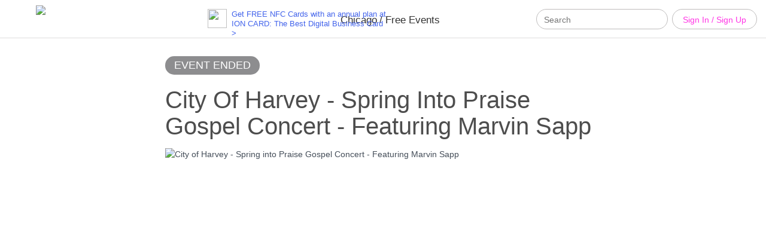

--- FILE ---
content_type: text/html; charset=utf-8
request_url: https://www.gohilo.com/event/167878713722024/city-of-harvey-spring-into-praise-gospel-concert-featuring-marvin-sapp-harvey-il/
body_size: 59164
content:
<!-- Include the head partial and specify title and meta tags -->






  

<!DOCTYPE html>
<html lang="en">
  <head>
    <meta charset="utf-8">
    <meta name="viewport" content="width=device-width,initial-scale=1,maximum-scale=1.0">

    <title>City of Harvey - Spring into Praise Gospel Concert  - Featuring Marvin - Harvey, IL | GoHiLo</title>

    <meta name="description" content="Featuring Grammy nominated, Stellar Award winner, Marvin Sapp Hosted by: Harvey&#39;s own - Lonnie Hunter Guest Artists: Dexter Walker &amp;amp; Zion Movement, True">
    <meta http-equiv="content-type" content="text/html; charset=utf-8">

    
      <link rel="publisher" href="https://plus.google.com/104870008648679510189">
    

    <meta property="fb:app_id" content="578680952236970" />
    

    <meta property="og:url" content="https://www.gohilo.com/event/167878713722024/city-of-harvey-spring-into-praise-gospel-concert-featuring-marvin-sapp-harvey-il/">
    <meta property="og:title" content="City of Harvey - Spring into Praise Gospel Concert  - Featuring Marvin - Harvey, IL | GoHiLo">
    <meta property="og:type" content="website">
    <meta property="og:description" content="Featuring Grammy nominated, Stellar Award winner, Marvin Sapp Hosted by: Harvey&#39;s own - Lonnie Hunter Guest Artists: Dexter Walker &amp;amp; Zion Movement, True">

    <meta name="twitter:card" content="summary_large_image">
    <meta name="twitter:site" content="Gohilo.com">
    <meta name="twitter:creator" content="Gohilo.com">
    <meta name="twitter:title" content="City of Harvey - Spring into Praise Gospel Concert  - Featuring Marvin - Harvey, IL | GoHiLo">
    <meta name="twitter:description" content="Featuring Grammy nominated, Stellar Award winner, Marvin Sapp Hosted by: Harvey&#39;s own - Lonnie Hunter Guest Artists: Dexter Walker &amp;amp; Zion Movement, True">

    

    

      

      <meta property="og:image" content="https://www.gohilo.com/parse/files/Bjy5anNVI0Q81M8bmrwIiuU20x4kepQTxzDBfqpR/ae0b816636f9a09d12636b25189ba5cd_cover-image.jpeg">
      
        <meta property="og:image:width" content="728">
      
      
        <meta property="og:image:height" content="269">
      
      <meta name="twitter:image" content="https://www.gohilo.com/parse/files/Bjy5anNVI0Q81M8bmrwIiuU20x4kepQTxzDBfqpR/ae0b816636f9a09d12636b25189ba5cd_cover-image.jpeg">
      <meta name="image" content="https://www.gohilo.com/parse/files/Bjy5anNVI0Q81M8bmrwIiuU20x4kepQTxzDBfqpR/ae0b816636f9a09d12636b25189ba5cd_cover-image.jpeg">
    

    <link rel="canonical" href="https://www.gohilo.com/event/167878713722024/city-of-harvey-spring-into-praise-gospel-concert-featuring-marvin-sapp-harvey-il/" />


    


    
      <meta name="robots" content="noindex,follow">
    
    


    <!-- Latest compiled and minified CSS -->
<link rel="stylesheet" href="https://maxcdn.bootstrapcdn.com/bootstrap/3.3.5/css/bootstrap.min.css">

<!-- Optional theme -->
<link rel="stylesheet" href="https://maxcdn.bootstrapcdn.com/bootstrap/3.3.5/css/bootstrap-theme.min.css">
<link rel="stylesheet" href="https://cdnjs.cloudflare.com/ajax/libs/bootstrap-datetimepicker/4.17.37/css/bootstrap-datetimepicker.min.css" />

<script src="https://cdnjs.cloudflare.com/ajax/libs/moment.js/2.10.6/moment.min.js"></script>   
<script src="https://ajax.googleapis.com/ajax/libs/jquery/1.11.3/jquery.min.js"></script>
<script src="https://maxcdn.bootstrapcdn.com/bootstrap/3.3.5/js/bootstrap.min.js"></script>

<script src="https://cdnjs.cloudflare.com/ajax/libs/bootstrap-datetimepicker/4.17.37/js/bootstrap-datetimepicker.min.js"></script>
    <!-- Stylesheets -->

    <style>
/*!
 * Bootstrap v3.3.2 - Copyright 2011-2015 Twitter, Inc.
 */

/*!
 * Generated using the Bootstrap Customizer */html{font-family:sans-serif;-ms-text-size-adjust:100%;-webkit-text-size-adjust:100%}body{margin:0}article,aside,details,figcaption,figure,footer,header,hgroup,main,menu,nav,section,summary{display:block}audio,canvas,progress,video{display:inline-block;vertical-align:baseline}audio:not([controls]){display:none;height:0}[hidden],template{display:none}a{background-color:transparent}a:active,a:hover{outline:0}abbr[title]{border-bottom:1px dotted}b,strong{font-weight:bold}dfn{font-style:italic}h1{font-size:2em;margin:0.67em 0}mark{background:#ff0;color:#000}small{font-size:80%}sub,sup{font-size:75%;line-height:0;position:relative;vertical-align:baseline}sup{top:-0.5em}sub{bottom:-0.25em}img{border:0}svg:not(:root){overflow:hidden}figure{margin:1em 40px}hr{-moz-box-sizing:content-box;-webkit-box-sizing:content-box;box-sizing:content-box;height:0}pre{overflow:auto}code,kbd,pre,samp{font-family:monospace, monospace;font-size:1em}button,input,optgroup,select,textarea{color:inherit;font:inherit;margin:0}button{overflow:visible}button,select{text-transform:none}button,html input[type="button"],input[type="reset"],input[type="submit"]{-webkit-appearance:button;cursor:pointer}button[disabled],html input[disabled]{cursor:default}button::-moz-focus-inner,input::-moz-focus-inner{border:0;padding:0}input{line-height:normal}input[type="checkbox"],input[type="radio"]{-webkit-box-sizing:border-box;-moz-box-sizing:border-box;box-sizing:border-box;padding:0}input[type="number"]::-webkit-inner-spin-button,input[type="number"]::-webkit-outer-spin-button{height:auto}input[type="search"]{-webkit-appearance:textfield;-moz-box-sizing:content-box;-webkit-box-sizing:content-box;box-sizing:content-box}input[type="search"]::-webkit-search-cancel-button,input[type="search"]::-webkit-search-decoration{-webkit-appearance:none}fieldset{border:1px solid #c0c0c0;margin:0 2px;padding:0.35em 0.625em 0.75em}legend{border:0;padding:0}textarea{overflow:auto}optgroup{font-weight:bold}table{border-collapse:collapse;border-spacing:0}td,th{padding:0}/*! Source: https://github.com/h5bp/html5-boilerplate/blob/master/src/css/main.css */@media print{*,*:before,*:after{background:transparent !important;color:#000 !important;-webkit-box-shadow:none !important;box-shadow:none !important;text-shadow:none !important}a,a:visited{text-decoration:underline}a[href]:after{content:" (" attr(href) ")"}abbr[title]:after{content:" (" attr(title) ")"}a[href^="#"]:after,a[href^="javascript:"]:after{content:""}pre,blockquote{border:1px solid #999;page-break-inside:avoid}thead{display:table-header-group}tr,img{page-break-inside:avoid}img{max-width:100% !important}p,h2,h3{orphans:3;widows:3}h2,h3{page-break-after:avoid}select{background:#fff !important}.navbar{display:none}.btn>.caret,.dropup>.btn>.caret{border-top-color:#000 !important}.label{border:1px solid #000}.table{border-collapse:collapse !important}.table td,.table th{background-color:#fff !important}.table-bordered th,.table-bordered td{border:1px solid #ddd !important}}*{-webkit-box-sizing:border-box;-moz-box-sizing:border-box;box-sizing:border-box}*:before,*:after{-webkit-box-sizing:border-box;-moz-box-sizing:border-box;box-sizing:border-box}html{font-size:10px;-webkit-tap-highlight-color:rgba(0,0,0,0)}body{font-family:"Helvetica Neue",Helvetica,Arial,sans-serif;font-size:14px;line-height:1.42857143;color:#333;background-color:#fff}input,button,select,textarea{font-family:inherit;font-size:inherit;line-height:inherit}a{color:#337ab7;text-decoration:none}a:hover,a:focus{color:#23527c;text-decoration:underline}a:focus{outline:thin dotted;outline:5px auto -webkit-focus-ring-color;outline-offset:-2px}figure{margin:0}img{vertical-align:middle}.img-responsive,.thumbnail>img,.thumbnail a>img,.carousel-inner>.item>img,.carousel-inner>.item>a>img{display:block;max-width:100%;height:auto}.img-rounded{border-radius:6px}.img-thumbnail{padding:4px;line-height:1.42857143;background-color:#fff;border:1px solid #ddd;border-radius:4px;-webkit-transition:all .2s ease-in-out;-o-transition:all .2s ease-in-out;transition:all .2s ease-in-out;display:inline-block;max-width:100%;height:auto}.img-circle{border-radius:50%}hr{margin-top:20px;margin-bottom:20px;border:0;border-top:1px solid #eee}.sr-only{position:absolute;width:1px;height:1px;margin:-1px;padding:0;overflow:hidden;clip:rect(0, 0, 0, 0);border:0}.sr-only-focusable:active,.sr-only-focusable:focus{position:static;width:auto;height:auto;margin:0;overflow:visible;clip:auto}h1,h2,h3,h4,h5,h6,.h1,.h2,.h3,.h4,.h5,.h6{font-family:inherit;font-weight:500;line-height:1.1;color:inherit}h1 small,h2 small,h3 small,h4 small,h5 small,h6 small,.h1 small,.h2 small,.h3 small,.h4 small,.h5 small,.h6 small,h1 .small,h2 .small,h3 .small,h4 .small,h5 .small,h6 .small,.h1 .small,.h2 .small,.h3 .small,.h4 .small,.h5 .small,.h6 .small{font-weight:normal;line-height:1;color:#777}h1,.h1,h2,.h2,h3,.h3{margin-top:20px;margin-bottom:10px}h1 small,.h1 small,h2 small,.h2 small,h3 small,.h3 small,h1 .small,.h1 .small,h2 .small,.h2 .small,h3 .small,.h3 .small{font-size:65%}h4,.h4,h5,.h5,h6,.h6{margin-top:10px;margin-bottom:10px}h4 small,.h4 small,h5 small,.h5 small,h6 small,.h6 small,h4 .small,.h4 .small,h5 .small,.h5 .small,h6 .small,.h6 .small{font-size:75%}h1,.h1{font-size:36px}h2,.h2{font-size:30px}h3,.h3{font-size:24px}h4,.h4{font-size:18px}h5,.h5{font-size:14px}h6,.h6{font-size:12px}p{margin:0 0 10px}.lead{margin-bottom:20px;font-size:16px;font-weight:300;line-height:1.4}@media (min-width:768px){.lead{font-size:21px}}small,.small{font-size:85%}mark,.mark{background-color:#fcf8e3;padding:.2em}.text-left{text-align:left}.text-right{text-align:right}.text-center{text-align:center}.text-justify{text-align:justify}.text-nowrap{white-space:nowrap}.text-lowercase{text-transform:lowercase}.text-uppercase{text-transform:uppercase}.text-capitalize{text-transform:capitalize}.text-muted{color:#777}.text-primary{color:#337ab7}a.text-primary:hover{color:#286090}.text-success{color:#3c763d}a.text-success:hover{color:#2b542c}.text-info{color:#31708f}a.text-info:hover{color:#245269}.text-warning{color:#8a6d3b}a.text-warning:hover{color:#66512c}.text-danger{color:#a94442}a.text-danger:hover{color:#843534}.bg-primary{color:#fff;background-color:#337ab7}a.bg-primary:hover{background-color:#286090}.bg-success{background-color:#dff0d8}a.bg-success:hover{background-color:#c1e2b3}.bg-info{background-color:#d9edf7}a.bg-info:hover{background-color:#afd9ee}.bg-warning{background-color:#fcf8e3}a.bg-warning:hover{background-color:#f7ecb5}.bg-danger{background-color:#f2dede}a.bg-danger:hover{background-color:#e4b9b9}.page-header{padding-bottom:9px;margin:40px 0 20px;border-bottom:1px solid #eee}ul,ol{margin-top:0;margin-bottom:10px}ul ul,ol ul,ul ol,ol ol{margin-bottom:0}.list-unstyled{padding-left:0;list-style:none}.list-inline{padding-left:0;list-style:none;margin-left:-5px}.list-inline>li{display:inline-block;padding-left:5px;padding-right:5px}dl{margin-top:0;margin-bottom:20px}dt,dd{line-height:1.42857143}dt{font-weight:bold}dd{margin-left:0}@media (min-width:768px){.dl-horizontal dt{float:left;width:160px;clear:left;text-align:right;overflow:hidden;text-overflow:ellipsis;white-space:nowrap}.dl-horizontal dd{margin-left:180px}}abbr[title],abbr[data-original-title]{cursor:help;border-bottom:1px dotted #777}.initialism{font-size:90%;text-transform:uppercase}blockquote{padding:10px 20px;margin:0 0 20px;font-size:17.5px;border-left:5px solid #eee}blockquote p:last-child,blockquote ul:last-child,blockquote ol:last-child{margin-bottom:0}blockquote footer,blockquote small,blockquote .small{display:block;font-size:80%;line-height:1.42857143;color:#777}blockquote footer:before,blockquote small:before,blockquote .small:before{content:'\2014 \00A0'}.blockquote-reverse,blockquote.pull-right{padding-right:15px;padding-left:0;border-right:5px solid #eee;border-left:0;text-align:right}.blockquote-reverse footer:before,blockquote.pull-right footer:before,.blockquote-reverse small:before,blockquote.pull-right small:before,.blockquote-reverse .small:before,blockquote.pull-right .small:before{content:''}.blockquote-reverse footer:after,blockquote.pull-right footer:after,.blockquote-reverse small:after,blockquote.pull-right small:after,.blockquote-reverse .small:after,blockquote.pull-right .small:after{content:'\00A0 \2014'}address{margin-bottom:20px;font-style:normal;line-height:1.42857143}code,kbd,pre,samp{font-family:Menlo,Monaco,Consolas,"Courier New",monospace}code{padding:2px 4px;font-size:90%;color:#c7254e;background-color:#f9f2f4;border-radius:4px}kbd{padding:2px 4px;font-size:90%;color:#fff;background-color:#333;border-radius:3px;-webkit-box-shadow:inset 0 -1px 0 rgba(0,0,0,0.25);box-shadow:inset 0 -1px 0 rgba(0,0,0,0.25)}kbd kbd{padding:0;font-size:100%;font-weight:bold;-webkit-box-shadow:none;box-shadow:none}pre{display:block;padding:9.5px;margin:0 0 10px;font-size:13px;line-height:1.42857143;word-break:break-all;word-wrap:break-word;color:#333;background-color:#f5f5f5;border:1px solid #ccc;border-radius:4px}pre code{padding:0;font-size:inherit;color:inherit;white-space:pre-wrap;background-color:transparent;border-radius:0}.pre-scrollable{max-height:340px;overflow-y:scroll}.container{margin-right:auto;margin-left:auto;padding-left:15px;padding-right:15px}@media (min-width:768px){.container{width:750px}}@media (min-width:992px){.container{width:970px}}@media (min-width:1200px){.container{width:1170px}}.container-fluid{margin-right:auto;margin-left:auto;padding-left:15px;padding-right:15px}.row{margin-left:-15px;margin-right:-15px}.col-xs-1, .col-sm-1, .col-md-1, .col-lg-1, .col-xs-2, .col-sm-2, .col-md-2, .col-lg-2, .col-xs-3, .col-sm-3, .col-md-3, .col-lg-3, .col-xs-4, .col-sm-4, .col-md-4, .col-lg-4, .col-xs-5, .col-sm-5, .col-md-5, .col-lg-5, .col-xs-6, .col-sm-6, .col-md-6, .col-lg-6, .col-xs-7, .col-sm-7, .col-md-7, .col-lg-7, .col-xs-8, .col-sm-8, .col-md-8, .col-lg-8, .col-xs-9, .col-sm-9, .col-md-9, .col-lg-9, .col-xs-10, .col-sm-10, .col-md-10, .col-lg-10, .col-xs-11, .col-sm-11, .col-md-11, .col-lg-11, .col-xs-12, .col-sm-12, .col-md-12, .col-lg-12{position:relative;min-height:1px;padding-left:15px;padding-right:15px}.col-xs-1, .col-xs-2, .col-xs-3, .col-xs-4, .col-xs-5, .col-xs-6, .col-xs-7, .col-xs-8, .col-xs-9, .col-xs-10, .col-xs-11, .col-xs-12{float:left}.col-xs-12{width:100%}.col-xs-11{width:91.66666667%}.col-xs-10{width:83.33333333%}.col-xs-9{width:75%}.col-xs-8{width:66.66666667%}.col-xs-7{width:58.33333333%}.col-xs-6{width:50%}.col-xs-5{width:41.66666667%}.col-xs-4{width:33.33333333%}.col-xs-3{width:25%}.col-xs-2{width:16.66666667%}.col-xs-1{width:8.33333333%}.col-xs-pull-12{right:100%}.col-xs-pull-11{right:91.66666667%}.col-xs-pull-10{right:83.33333333%}.col-xs-pull-9{right:75%}.col-xs-pull-8{right:66.66666667%}.col-xs-pull-7{right:58.33333333%}.col-xs-pull-6{right:50%}.col-xs-pull-5{right:41.66666667%}.col-xs-pull-4{right:33.33333333%}.col-xs-pull-3{right:25%}.col-xs-pull-2{right:16.66666667%}.col-xs-pull-1{right:8.33333333%}.col-xs-pull-0{right:auto}.col-xs-push-12{left:100%}.col-xs-push-11{left:91.66666667%}.col-xs-push-10{left:83.33333333%}.col-xs-push-9{left:75%}.col-xs-push-8{left:66.66666667%}.col-xs-push-7{left:58.33333333%}.col-xs-push-6{left:50%}.col-xs-push-5{left:41.66666667%}.col-xs-push-4{left:33.33333333%}.col-xs-push-3{left:25%}.col-xs-push-2{left:16.66666667%}.col-xs-push-1{left:8.33333333%}.col-xs-push-0{left:auto}.col-xs-offset-12{margin-left:100%}.col-xs-offset-11{margin-left:91.66666667%}.col-xs-offset-10{margin-left:83.33333333%}.col-xs-offset-9{margin-left:75%}.col-xs-offset-8{margin-left:66.66666667%}.col-xs-offset-7{margin-left:58.33333333%}.col-xs-offset-6{margin-left:50%}.col-xs-offset-5{margin-left:41.66666667%}.col-xs-offset-4{margin-left:33.33333333%}.col-xs-offset-3{margin-left:25%}.col-xs-offset-2{margin-left:16.66666667%}.col-xs-offset-1{margin-left:8.33333333%}.col-xs-offset-0{margin-left:0}@media (min-width:768px){.col-sm-1, .col-sm-2, .col-sm-3, .col-sm-4, .col-sm-5, .col-sm-6, .col-sm-7, .col-sm-8, .col-sm-9, .col-sm-10, .col-sm-11, .col-sm-12{float:left}.col-sm-12{width:100%}.col-sm-11{width:91.66666667%}.col-sm-10{width:83.33333333%}.col-sm-9{width:75%}.col-sm-8{width:66.66666667%}.col-sm-7{width:58.33333333%}.col-sm-6{width:50%}.col-sm-5{width:41.66666667%}.col-sm-4{width:33.33333333%}.col-sm-3{width:25%}.col-sm-2{width:16.66666667%}.col-sm-1{width:8.33333333%}.col-sm-pull-12{right:100%}.col-sm-pull-11{right:91.66666667%}.col-sm-pull-10{right:83.33333333%}.col-sm-pull-9{right:75%}.col-sm-pull-8{right:66.66666667%}.col-sm-pull-7{right:58.33333333%}.col-sm-pull-6{right:50%}.col-sm-pull-5{right:41.66666667%}.col-sm-pull-4{right:33.33333333%}.col-sm-pull-3{right:25%}.col-sm-pull-2{right:16.66666667%}.col-sm-pull-1{right:8.33333333%}.col-sm-pull-0{right:auto}.col-sm-push-12{left:100%}.col-sm-push-11{left:91.66666667%}.col-sm-push-10{left:83.33333333%}.col-sm-push-9{left:75%}.col-sm-push-8{left:66.66666667%}.col-sm-push-7{left:58.33333333%}.col-sm-push-6{left:50%}.col-sm-push-5{left:41.66666667%}.col-sm-push-4{left:33.33333333%}.col-sm-push-3{left:25%}.col-sm-push-2{left:16.66666667%}.col-sm-push-1{left:8.33333333%}.col-sm-push-0{left:auto}.col-sm-offset-12{margin-left:100%}.col-sm-offset-11{margin-left:91.66666667%}.col-sm-offset-10{margin-left:83.33333333%}.col-sm-offset-9{margin-left:75%}.col-sm-offset-8{margin-left:66.66666667%}.col-sm-offset-7{margin-left:58.33333333%}.col-sm-offset-6{margin-left:50%}.col-sm-offset-5{margin-left:41.66666667%}.col-sm-offset-4{margin-left:33.33333333%}.col-sm-offset-3{margin-left:25%}.col-sm-offset-2{margin-left:16.66666667%}.col-sm-offset-1{margin-left:8.33333333%}.col-sm-offset-0{margin-left:0}}@media (min-width:992px){.col-md-1, .col-md-2, .col-md-3, .col-md-4, .col-md-5, .col-md-6, .col-md-7, .col-md-8, .col-md-9, .col-md-10, .col-md-11, .col-md-12{float:left}.col-md-12{width:100%}.col-md-11{width:91.66666667%}.col-md-10{width:83.33333333%}.col-md-9{width:75%}.col-md-8{width:66.66666667%}.col-md-7{width:58.33333333%}.col-md-6{width:50%}.col-md-5{width:41.66666667%}.col-md-4{width:33.33333333%}.col-md-3{width:25%}.col-md-2{width:16.66666667%}.col-md-1{width:8.33333333%}.col-md-pull-12{right:100%}.col-md-pull-11{right:91.66666667%}.col-md-pull-10{right:83.33333333%}.col-md-pull-9{right:75%}.col-md-pull-8{right:66.66666667%}.col-md-pull-7{right:58.33333333%}.col-md-pull-6{right:50%}.col-md-pull-5{right:41.66666667%}.col-md-pull-4{right:33.33333333%}.col-md-pull-3{right:25%}.col-md-pull-2{right:16.66666667%}.col-md-pull-1{right:8.33333333%}.col-md-pull-0{right:auto}.col-md-push-12{left:100%}.col-md-push-11{left:91.66666667%}.col-md-push-10{left:83.33333333%}.col-md-push-9{left:75%}.col-md-push-8{left:66.66666667%}.col-md-push-7{left:58.33333333%}.col-md-push-6{left:50%}.col-md-push-5{left:41.66666667%}.col-md-push-4{left:33.33333333%}.col-md-push-3{left:25%}.col-md-push-2{left:16.66666667%}.col-md-push-1{left:8.33333333%}.col-md-push-0{left:auto}.col-md-offset-12{margin-left:100%}.col-md-offset-11{margin-left:91.66666667%}.col-md-offset-10{margin-left:83.33333333%}.col-md-offset-9{margin-left:75%}.col-md-offset-8{margin-left:66.66666667%}.col-md-offset-7{margin-left:58.33333333%}.col-md-offset-6{margin-left:50%}.col-md-offset-5{margin-left:41.66666667%}.col-md-offset-4{margin-left:33.33333333%}.col-md-offset-3{margin-left:25%}.col-md-offset-2{margin-left:16.66666667%}.col-md-offset-1{margin-left:8.33333333%}.col-md-offset-0{margin-left:0}}@media (min-width:1200px){.col-lg-1, .col-lg-2, .col-lg-3, .col-lg-4, .col-lg-5, .col-lg-6, .col-lg-7, .col-lg-8, .col-lg-9, .col-lg-10, .col-lg-11, .col-lg-12{float:left}.col-lg-12{width:100%}.col-lg-11{width:91.66666667%}.col-lg-10{width:83.33333333%}.col-lg-9{width:75%}.col-lg-8{width:66.66666667%}.col-lg-7{width:58.33333333%}.col-lg-6{width:50%}.col-lg-5{width:41.66666667%}.col-lg-4{width:33.33333333%}.col-lg-3{width:25%}.col-lg-2{width:16.66666667%}.col-lg-1{width:8.33333333%}.col-lg-pull-12{right:100%}.col-lg-pull-11{right:91.66666667%}.col-lg-pull-10{right:83.33333333%}.col-lg-pull-9{right:75%}.col-lg-pull-8{right:66.66666667%}.col-lg-pull-7{right:58.33333333%}.col-lg-pull-6{right:50%}.col-lg-pull-5{right:41.66666667%}.col-lg-pull-4{right:33.33333333%}.col-lg-pull-3{right:25%}.col-lg-pull-2{right:16.66666667%}.col-lg-pull-1{right:8.33333333%}.col-lg-pull-0{right:auto}.col-lg-push-12{left:100%}.col-lg-push-11{left:91.66666667%}.col-lg-push-10{left:83.33333333%}.col-lg-push-9{left:75%}.col-lg-push-8{left:66.66666667%}.col-lg-push-7{left:58.33333333%}.col-lg-push-6{left:50%}.col-lg-push-5{left:41.66666667%}.col-lg-push-4{left:33.33333333%}.col-lg-push-3{left:25%}.col-lg-push-2{left:16.66666667%}.col-lg-push-1{left:8.33333333%}.col-lg-push-0{left:auto}.col-lg-offset-12{margin-left:100%}.col-lg-offset-11{margin-left:91.66666667%}.col-lg-offset-10{margin-left:83.33333333%}.col-lg-offset-9{margin-left:75%}.col-lg-offset-8{margin-left:66.66666667%}.col-lg-offset-7{margin-left:58.33333333%}.col-lg-offset-6{margin-left:50%}.col-lg-offset-5{margin-left:41.66666667%}.col-lg-offset-4{margin-left:33.33333333%}.col-lg-offset-3{margin-left:25%}.col-lg-offset-2{margin-left:16.66666667%}.col-lg-offset-1{margin-left:8.33333333%}.col-lg-offset-0{margin-left:0}}table{background-color:transparent}caption{padding-top:8px;padding-bottom:8px;color:#777;text-align:left}th{text-align:left}.table{width:100%;max-width:100%;margin-bottom:20px}.table>thead>tr>th,.table>tbody>tr>th,.table>tfoot>tr>th,.table>thead>tr>td,.table>tbody>tr>td,.table>tfoot>tr>td{padding:8px;line-height:1.42857143;vertical-align:top;border-top:1px solid #ddd}.table>thead>tr>th{vertical-align:bottom;border-bottom:2px solid #ddd}.table>caption+thead>tr:first-child>th,.table>colgroup+thead>tr:first-child>th,.table>thead:first-child>tr:first-child>th,.table>caption+thead>tr:first-child>td,.table>colgroup+thead>tr:first-child>td,.table>thead:first-child>tr:first-child>td{border-top:0}.table>tbody+tbody{border-top:2px solid #ddd}.table .table{background-color:#fff}.table-condensed>thead>tr>th,.table-condensed>tbody>tr>th,.table-condensed>tfoot>tr>th,.table-condensed>thead>tr>td,.table-condensed>tbody>tr>td,.table-condensed>tfoot>tr>td{padding:5px}.table-bordered{border:1px solid #ddd}.table-bordered>thead>tr>th,.table-bordered>tbody>tr>th,.table-bordered>tfoot>tr>th,.table-bordered>thead>tr>td,.table-bordered>tbody>tr>td,.table-bordered>tfoot>tr>td{border:1px solid #ddd}.table-bordered>thead>tr>th,.table-bordered>thead>tr>td{border-bottom-width:2px}.table-striped>tbody>tr:nth-of-type(odd){background-color:#f9f9f9}.table-hover>tbody>tr:hover{background-color:#f5f5f5}table col[class*="col-"]{position:static;float:none;display:table-column}table td[class*="col-"],table th[class*="col-"]{position:static;float:none;display:table-cell}.table>thead>tr>td.active,.table>tbody>tr>td.active,.table>tfoot>tr>td.active,.table>thead>tr>th.active,.table>tbody>tr>th.active,.table>tfoot>tr>th.active,.table>thead>tr.active>td,.table>tbody>tr.active>td,.table>tfoot>tr.active>td,.table>thead>tr.active>th,.table>tbody>tr.active>th,.table>tfoot>tr.active>th{background-color:#f5f5f5}.table-hover>tbody>tr>td.active:hover,.table-hover>tbody>tr>th.active:hover,.table-hover>tbody>tr.active:hover>td,.table-hover>tbody>tr:hover>.active,.table-hover>tbody>tr.active:hover>th{background-color:#e8e8e8}.table>thead>tr>td.success,.table>tbody>tr>td.success,.table>tfoot>tr>td.success,.table>thead>tr>th.success,.table>tbody>tr>th.success,.table>tfoot>tr>th.success,.table>thead>tr.success>td,.table>tbody>tr.success>td,.table>tfoot>tr.success>td,.table>thead>tr.success>th,.table>tbody>tr.success>th,.table>tfoot>tr.success>th{background-color:#dff0d8}.table-hover>tbody>tr>td.success:hover,.table-hover>tbody>tr>th.success:hover,.table-hover>tbody>tr.success:hover>td,.table-hover>tbody>tr:hover>.success,.table-hover>tbody>tr.success:hover>th{background-color:#d0e9c6}.table>thead>tr>td.info,.table>tbody>tr>td.info,.table>tfoot>tr>td.info,.table>thead>tr>th.info,.table>tbody>tr>th.info,.table>tfoot>tr>th.info,.table>thead>tr.info>td,.table>tbody>tr.info>td,.table>tfoot>tr.info>td,.table>thead>tr.info>th,.table>tbody>tr.info>th,.table>tfoot>tr.info>th{background-color:#d9edf7}.table-hover>tbody>tr>td.info:hover,.table-hover>tbody>tr>th.info:hover,.table-hover>tbody>tr.info:hover>td,.table-hover>tbody>tr:hover>.info,.table-hover>tbody>tr.info:hover>th{background-color:#c4e3f3}.table>thead>tr>td.warning,.table>tbody>tr>td.warning,.table>tfoot>tr>td.warning,.table>thead>tr>th.warning,.table>tbody>tr>th.warning,.table>tfoot>tr>th.warning,.table>thead>tr.warning>td,.table>tbody>tr.warning>td,.table>tfoot>tr.warning>td,.table>thead>tr.warning>th,.table>tbody>tr.warning>th,.table>tfoot>tr.warning>th{background-color:#fcf8e3}.table-hover>tbody>tr>td.warning:hover,.table-hover>tbody>tr>th.warning:hover,.table-hover>tbody>tr.warning:hover>td,.table-hover>tbody>tr:hover>.warning,.table-hover>tbody>tr.warning:hover>th{background-color:#faf2cc}.table>thead>tr>td.danger,.table>tbody>tr>td.danger,.table>tfoot>tr>td.danger,.table>thead>tr>th.danger,.table>tbody>tr>th.danger,.table>tfoot>tr>th.danger,.table>thead>tr.danger>td,.table>tbody>tr.danger>td,.table>tfoot>tr.danger>td,.table>thead>tr.danger>th,.table>tbody>tr.danger>th,.table>tfoot>tr.danger>th{background-color:#f2dede}.table-hover>tbody>tr>td.danger:hover,.table-hover>tbody>tr>th.danger:hover,.table-hover>tbody>tr.danger:hover>td,.table-hover>tbody>tr:hover>.danger,.table-hover>tbody>tr.danger:hover>th{background-color:#ebcccc}.table-responsive{overflow-x:auto;min-height:0.01%}@media screen and (max-width:767px){.table-responsive{width:100%;margin-bottom:15px;overflow-y:hidden;-ms-overflow-style:-ms-autohiding-scrollbar;border:1px solid #ddd}.table-responsive>.table{margin-bottom:0}.table-responsive>.table>thead>tr>th,.table-responsive>.table>tbody>tr>th,.table-responsive>.table>tfoot>tr>th,.table-responsive>.table>thead>tr>td,.table-responsive>.table>tbody>tr>td,.table-responsive>.table>tfoot>tr>td{white-space:nowrap}.table-responsive>.table-bordered{border:0}.table-responsive>.table-bordered>thead>tr>th:first-child,.table-responsive>.table-bordered>tbody>tr>th:first-child,.table-responsive>.table-bordered>tfoot>tr>th:first-child,.table-responsive>.table-bordered>thead>tr>td:first-child,.table-responsive>.table-bordered>tbody>tr>td:first-child,.table-responsive>.table-bordered>tfoot>tr>td:first-child{border-left:0}.table-responsive>.table-bordered>thead>tr>th:last-child,.table-responsive>.table-bordered>tbody>tr>th:last-child,.table-responsive>.table-bordered>tfoot>tr>th:last-child,.table-responsive>.table-bordered>thead>tr>td:last-child,.table-responsive>.table-bordered>tbody>tr>td:last-child,.table-responsive>.table-bordered>tfoot>tr>td:last-child{border-right:0}.table-responsive>.table-bordered>tbody>tr:last-child>th,.table-responsive>.table-bordered>tfoot>tr:last-child>th,.table-responsive>.table-bordered>tbody>tr:last-child>td,.table-responsive>.table-bordered>tfoot>tr:last-child>td{border-bottom:0}}fieldset{padding:0;margin:0;border:0;min-width:0}legend{display:block;width:100%;padding:0;margin-bottom:20px;font-size:21px;line-height:inherit;color:#333;border:0;border-bottom:1px solid #e5e5e5}label{display:inline-block;max-width:100%;margin-bottom:5px;font-weight:bold}input[type="search"]{-webkit-box-sizing:border-box;-moz-box-sizing:border-box;box-sizing:border-box}input[type="radio"],input[type="checkbox"]{margin:4px 0 0;margin-top:1px \9;line-height:normal}input[type="file"]{display:block}input[type="range"]{display:block;width:100%}select[multiple],select[size]{height:auto}input[type="file"]:focus,input[type="radio"]:focus,input[type="checkbox"]:focus{outline:thin dotted;outline:5px auto -webkit-focus-ring-color;outline-offset:-2px}output{display:block;padding-top:7px;font-size:14px;line-height:1.42857143;color:#555}.form-control{display:block;width:100%;height:34px;padding:6px 12px;font-size:14px;line-height:1.42857143;color:#555;background-color:#fff;background-image:none;border:1px solid #ccc;border-radius:4px;-webkit-box-shadow:inset 0 1px 1px rgba(0,0,0,0.075);box-shadow:inset 0 1px 1px rgba(0,0,0,0.075);-webkit-transition:border-color ease-in-out .15s, -webkit-box-shadow ease-in-out .15s;-o-transition:border-color ease-in-out .15s, box-shadow ease-in-out .15s;transition:border-color ease-in-out .15s, box-shadow ease-in-out .15s}.form-control:focus{border-color:#66afe9;outline:0;-webkit-box-shadow:inset 0 1px 1px rgba(0,0,0,.075), 0 0 8px rgba(102, 175, 233, 0.6);box-shadow:inset 0 1px 1px rgba(0,0,0,.075), 0 0 8px rgba(102, 175, 233, 0.6)}.form-control::-moz-placeholder{color:#999;opacity:1}.form-control:-ms-input-placeholder{color:#999}.form-control::-webkit-input-placeholder{color:#999}.form-control[disabled],.form-control[readonly],fieldset[disabled] .form-control{cursor:not-allowed;background-color:#eee;opacity:1}textarea.form-control{height:auto}input[type="search"]{-webkit-appearance:none}@media screen and (-webkit-min-device-pixel-ratio:0){input[type="date"],input[type="time"],input[type="datetime-local"],input[type="month"]{line-height:34px}input[type="date"].input-sm,input[type="time"].input-sm,input[type="datetime-local"].input-sm,input[type="month"].input-sm,.input-group-sm input[type="date"],.input-group-sm input[type="time"],.input-group-sm input[type="datetime-local"],.input-group-sm input[type="month"]{line-height:30px}input[type="date"].input-lg,input[type="time"].input-lg,input[type="datetime-local"].input-lg,input[type="month"].input-lg,.input-group-lg input[type="date"],.input-group-lg input[type="time"],.input-group-lg input[type="datetime-local"],.input-group-lg input[type="month"]{line-height:46px}}.form-group{margin-bottom:15px}.radio,.checkbox{position:relative;display:block;margin-top:10px;margin-bottom:10px}.radio label,.checkbox label{min-height:20px;padding-left:20px;margin-bottom:0;font-weight:normal;cursor:pointer}.radio input[type="radio"],.radio-inline input[type="radio"],.checkbox input[type="checkbox"],.checkbox-inline input[type="checkbox"]{position:absolute;margin-left:-20px;margin-top:4px \9}.radio+.radio,.checkbox+.checkbox{margin-top:-5px}.radio-inline,.checkbox-inline{display:inline-block;padding-left:20px;margin-bottom:0;vertical-align:middle;font-weight:normal;cursor:pointer}.radio-inline+.radio-inline,.checkbox-inline+.checkbox-inline{margin-top:0;margin-left:10px}input[type="radio"][disabled],input[type="checkbox"][disabled],input[type="radio"].disabled,input[type="checkbox"].disabled,fieldset[disabled] input[type="radio"],fieldset[disabled] input[type="checkbox"]{cursor:not-allowed}.radio-inline.disabled,.checkbox-inline.disabled,fieldset[disabled] .radio-inline,fieldset[disabled] .checkbox-inline{cursor:not-allowed}.radio.disabled label,.checkbox.disabled label,fieldset[disabled] .radio label,fieldset[disabled] .checkbox label{cursor:not-allowed}.form-control-static{padding-top:7px;padding-bottom:7px;margin-bottom:0}.form-control-static.input-lg,.form-control-static.input-sm{padding-left:0;padding-right:0}.input-sm{height:30px;padding:5px 10px;font-size:12px;line-height:1.5;border-radius:3px}select.input-sm{height:30px;line-height:30px}textarea.input-sm,select[multiple].input-sm{height:auto}.form-group-sm .form-control{height:30px;padding:5px 10px;font-size:12px;line-height:1.5;border-radius:3px}select.form-group-sm .form-control{height:30px;line-height:30px}textarea.form-group-sm .form-control,select[multiple].form-group-sm .form-control{height:auto}.form-group-sm .form-control-static{height:30px;padding:5px 10px;font-size:12px;line-height:1.5}.input-lg{height:46px;padding:10px 16px;font-size:18px;line-height:1.3333333;border-radius:6px}select.input-lg{height:46px;line-height:46px}textarea.input-lg,select[multiple].input-lg{height:auto}.form-group-lg .form-control{height:46px;padding:10px 16px;font-size:18px;line-height:1.3333333;border-radius:6px}select.form-group-lg .form-control{height:46px;line-height:46px}textarea.form-group-lg .form-control,select[multiple].form-group-lg .form-control{height:auto}.form-group-lg .form-control-static{height:46px;padding:10px 16px;font-size:18px;line-height:1.3333333}.has-feedback{position:relative}.has-feedback .form-control{padding-right:42.5px}.form-control-feedback{position:absolute;top:0;right:0;z-index:2;display:block;width:34px;height:34px;line-height:34px;text-align:center;pointer-events:none}.input-lg+.form-control-feedback{width:46px;height:46px;line-height:46px}.input-sm+.form-control-feedback{width:30px;height:30px;line-height:30px}.has-success .help-block,.has-success .control-label,.has-success .radio,.has-success .checkbox,.has-success .radio-inline,.has-success .checkbox-inline,.has-success.radio label,.has-success.checkbox label,.has-success.radio-inline label,.has-success.checkbox-inline label{color:#3c763d}.has-success .form-control{border-color:#3c763d;-webkit-box-shadow:inset 0 1px 1px rgba(0,0,0,0.075);box-shadow:inset 0 1px 1px rgba(0,0,0,0.075)}.has-success .form-control:focus{border-color:#2b542c;-webkit-box-shadow:inset 0 1px 1px rgba(0,0,0,0.075),0 0 6px #67b168;box-shadow:inset 0 1px 1px rgba(0,0,0,0.075),0 0 6px #67b168}.has-success .input-group-addon{color:#3c763d;border-color:#3c763d;background-color:#dff0d8}.has-success .form-control-feedback{color:#3c763d}.has-warning .help-block,.has-warning .control-label,.has-warning .radio,.has-warning .checkbox,.has-warning .radio-inline,.has-warning .checkbox-inline,.has-warning.radio label,.has-warning.checkbox label,.has-warning.radio-inline label,.has-warning.checkbox-inline label{color:#8a6d3b}.has-warning .form-control{border-color:#8a6d3b;-webkit-box-shadow:inset 0 1px 1px rgba(0,0,0,0.075);box-shadow:inset 0 1px 1px rgba(0,0,0,0.075)}.has-warning .form-control:focus{border-color:#66512c;-webkit-box-shadow:inset 0 1px 1px rgba(0,0,0,0.075),0 0 6px #c0a16b;box-shadow:inset 0 1px 1px rgba(0,0,0,0.075),0 0 6px #c0a16b}.has-warning .input-group-addon{color:#8a6d3b;border-color:#8a6d3b;background-color:#fcf8e3}.has-warning .form-control-feedback{color:#8a6d3b}.has-error .help-block,.has-error .control-label,.has-error .radio,.has-error .checkbox,.has-error .radio-inline,.has-error .checkbox-inline,.has-error.radio label,.has-error.checkbox label,.has-error.radio-inline label,.has-error.checkbox-inline label{color:#a94442}.has-error .form-control{border-color:#a94442;-webkit-box-shadow:inset 0 1px 1px rgba(0,0,0,0.075);box-shadow:inset 0 1px 1px rgba(0,0,0,0.075)}.has-error .form-control:focus{border-color:#843534;-webkit-box-shadow:inset 0 1px 1px rgba(0,0,0,0.075),0 0 6px #ce8483;box-shadow:inset 0 1px 1px rgba(0,0,0,0.075),0 0 6px #ce8483}.has-error .input-group-addon{color:#a94442;border-color:#a94442;background-color:#f2dede}.has-error .form-control-feedback{color:#a94442}.has-feedback label~.form-control-feedback{top:25px}.has-feedback label.sr-only~.form-control-feedback{top:0}.help-block{display:block;margin-top:5px;margin-bottom:10px;color:#737373}@media (min-width:768px){.form-inline .form-group{display:inline-block;margin-bottom:0;vertical-align:middle}.form-inline .form-control{display:inline-block;width:auto;vertical-align:middle}.form-inline .form-control-static{display:inline-block}.form-inline .input-group{display:inline-table;vertical-align:middle}.form-inline .input-group .input-group-addon,.form-inline .input-group .input-group-btn,.form-inline .input-group .form-control{width:auto}.form-inline .input-group>.form-control{width:100%}.form-inline .control-label{margin-bottom:0;vertical-align:middle}.form-inline .radio,.form-inline .checkbox{display:inline-block;margin-top:0;margin-bottom:0;vertical-align:middle}.form-inline .radio label,.form-inline .checkbox label{padding-left:0}.form-inline .radio input[type="radio"],.form-inline .checkbox input[type="checkbox"]{position:relative;margin-left:0}.form-inline .has-feedback .form-control-feedback{top:0}}.form-horizontal .radio,.form-horizontal .checkbox,.form-horizontal .radio-inline,.form-horizontal .checkbox-inline{margin-top:0;margin-bottom:0;padding-top:7px}.form-horizontal .radio,.form-horizontal .checkbox{min-height:27px}.form-horizontal .form-group{margin-left:-15px;margin-right:-15px}@media (min-width:768px){.form-horizontal .control-label{text-align:right;margin-bottom:0;padding-top:7px}}.form-horizontal .has-feedback .form-control-feedback{right:15px}@media (min-width:768px){.form-horizontal .form-group-lg .control-label{padding-top:14.333333px}}@media (min-width:768px){.form-horizontal .form-group-sm .control-label{padding-top:6px}}.btn{display:inline-block;margin-bottom:0;font-weight:normal;text-align:center;vertical-align:middle;-ms-touch-action:manipulation;touch-action:manipulation;cursor:pointer;background-image:none;border:1px solid transparent;white-space:nowrap;padding:6px 12px;font-size:14px;line-height:1.42857143;border-radius:4px;-webkit-user-select:none;-moz-user-select:none;-ms-user-select:none;user-select:none}.btn:focus,.btn:active:focus,.btn.active:focus,.btn.focus,.btn:active.focus,.btn.active.focus{outline:thin dotted;outline:5px auto -webkit-focus-ring-color;outline-offset:-2px}.btn:hover,.btn:focus,.btn.focus{color:#333;text-decoration:none}.btn:active,.btn.active{outline:0;background-image:none;-webkit-box-shadow:inset 0 3px 5px rgba(0,0,0,0.125);box-shadow:inset 0 3px 5px rgba(0,0,0,0.125)}.btn.disabled,.btn[disabled],fieldset[disabled] .btn{cursor:not-allowed;pointer-events:none;opacity:.65;filter:alpha(opacity=65);-webkit-box-shadow:none;box-shadow:none}.btn-default{color:#333;background-color:#fff;border-color:#ccc}.btn-default:hover,.btn-default:focus,.btn-default.focus,.btn-default:active,.btn-default.active,.open>.dropdown-toggle.btn-default{color:#333;background-color:#e6e6e6;border-color:#adadad}.btn-default:active,.btn-default.active,.open>.dropdown-toggle.btn-default{background-image:none}.btn-default.disabled,.btn-default[disabled],fieldset[disabled] .btn-default,.btn-default.disabled:hover,.btn-default[disabled]:hover,fieldset[disabled] .btn-default:hover,.btn-default.disabled:focus,.btn-default[disabled]:focus,fieldset[disabled] .btn-default:focus,.btn-default.disabled.focus,.btn-default[disabled].focus,fieldset[disabled] .btn-default.focus,.btn-default.disabled:active,.btn-default[disabled]:active,fieldset[disabled] .btn-default:active,.btn-default.disabled.active,.btn-default[disabled].active,fieldset[disabled] .btn-default.active{background-color:#fff;border-color:#ccc}.btn-default .badge{color:#fff;background-color:#333}.btn-primary{color:#fff;background-color:#337ab7;border-color:#2e6da4}.btn-primary:hover,.btn-primary:focus,.btn-primary.focus,.btn-primary:active,.btn-primary.active,.open>.dropdown-toggle.btn-primary{color:#fff;background-color:#286090;border-color:#204d74}.btn-primary:active,.btn-primary.active,.open>.dropdown-toggle.btn-primary{background-image:none}.btn-primary.disabled,.btn-primary[disabled],fieldset[disabled] .btn-primary,.btn-primary.disabled:hover,.btn-primary[disabled]:hover,fieldset[disabled] .btn-primary:hover,.btn-primary.disabled:focus,.btn-primary[disabled]:focus,fieldset[disabled] .btn-primary:focus,.btn-primary.disabled.focus,.btn-primary[disabled].focus,fieldset[disabled] .btn-primary.focus,.btn-primary.disabled:active,.btn-primary[disabled]:active,fieldset[disabled] .btn-primary:active,.btn-primary.disabled.active,.btn-primary[disabled].active,fieldset[disabled] .btn-primary.active{background-color:#337ab7;border-color:#2e6da4}.btn-primary .badge{color:#337ab7;background-color:#fff}.btn-success{color:#fff;background-color:#5cb85c;border-color:#4cae4c}.btn-success:hover,.btn-success:focus,.btn-success.focus,.btn-success:active,.btn-success.active,.open>.dropdown-toggle.btn-success{color:#fff;background-color:#449d44;border-color:#398439}.btn-success:active,.btn-success.active,.open>.dropdown-toggle.btn-success{background-image:none}.btn-success.disabled,.btn-success[disabled],fieldset[disabled] .btn-success,.btn-success.disabled:hover,.btn-success[disabled]:hover,fieldset[disabled] .btn-success:hover,.btn-success.disabled:focus,.btn-success[disabled]:focus,fieldset[disabled] .btn-success:focus,.btn-success.disabled.focus,.btn-success[disabled].focus,fieldset[disabled] .btn-success.focus,.btn-success.disabled:active,.btn-success[disabled]:active,fieldset[disabled] .btn-success:active,.btn-success.disabled.active,.btn-success[disabled].active,fieldset[disabled] .btn-success.active{background-color:#5cb85c;border-color:#4cae4c}.btn-success .badge{color:#5cb85c;background-color:#fff}.btn-info{color:#fff;background-color:#5bc0de;border-color:#46b8da}.btn-info:hover,.btn-info:focus,.btn-info.focus,.btn-info:active,.btn-info.active,.open>.dropdown-toggle.btn-info{color:#fff;background-color:#31b0d5;border-color:#269abc}.btn-info:active,.btn-info.active,.open>.dropdown-toggle.btn-info{background-image:none}.btn-info.disabled,.btn-info[disabled],fieldset[disabled] .btn-info,.btn-info.disabled:hover,.btn-info[disabled]:hover,fieldset[disabled] .btn-info:hover,.btn-info.disabled:focus,.btn-info[disabled]:focus,fieldset[disabled] .btn-info:focus,.btn-info.disabled.focus,.btn-info[disabled].focus,fieldset[disabled] .btn-info.focus,.btn-info.disabled:active,.btn-info[disabled]:active,fieldset[disabled] .btn-info:active,.btn-info.disabled.active,.btn-info[disabled].active,fieldset[disabled] .btn-info.active{background-color:#5bc0de;border-color:#46b8da}.btn-info .badge{color:#5bc0de;background-color:#fff}.btn-warning{color:#fff;background-color:#f0ad4e;border-color:#eea236}.btn-warning:hover,.btn-warning:focus,.btn-warning.focus,.btn-warning:active,.btn-warning.active,.open>.dropdown-toggle.btn-warning{color:#fff;background-color:#ec971f;border-color:#d58512}.btn-warning:active,.btn-warning.active,.open>.dropdown-toggle.btn-warning{background-image:none}.btn-warning.disabled,.btn-warning[disabled],fieldset[disabled] .btn-warning,.btn-warning.disabled:hover,.btn-warning[disabled]:hover,fieldset[disabled] .btn-warning:hover,.btn-warning.disabled:focus,.btn-warning[disabled]:focus,fieldset[disabled] .btn-warning:focus,.btn-warning.disabled.focus,.btn-warning[disabled].focus,fieldset[disabled] .btn-warning.focus,.btn-warning.disabled:active,.btn-warning[disabled]:active,fieldset[disabled] .btn-warning:active,.btn-warning.disabled.active,.btn-warning[disabled].active,fieldset[disabled] .btn-warning.active{background-color:#f0ad4e;border-color:#eea236}.btn-warning .badge{color:#f0ad4e;background-color:#fff}.btn-danger{color:#fff;background-color:#d9534f;border-color:#d43f3a}.btn-danger:hover,.btn-danger:focus,.btn-danger.focus,.btn-danger:active,.btn-danger.active,.open>.dropdown-toggle.btn-danger{color:#fff;background-color:#c9302c;border-color:#ac2925}.btn-danger:active,.btn-danger.active,.open>.dropdown-toggle.btn-danger{background-image:none}.btn-danger.disabled,.btn-danger[disabled],fieldset[disabled] .btn-danger,.btn-danger.disabled:hover,.btn-danger[disabled]:hover,fieldset[disabled] .btn-danger:hover,.btn-danger.disabled:focus,.btn-danger[disabled]:focus,fieldset[disabled] .btn-danger:focus,.btn-danger.disabled.focus,.btn-danger[disabled].focus,fieldset[disabled] .btn-danger.focus,.btn-danger.disabled:active,.btn-danger[disabled]:active,fieldset[disabled] .btn-danger:active,.btn-danger.disabled.active,.btn-danger[disabled].active,fieldset[disabled] .btn-danger.active{background-color:#d9534f;border-color:#d43f3a}.btn-danger .badge{color:#d9534f;background-color:#fff}.btn-link{color:#337ab7;font-weight:normal;border-radius:0}.btn-link,.btn-link:active,.btn-link.active,.btn-link[disabled],fieldset[disabled] .btn-link{background-color:transparent;-webkit-box-shadow:none;box-shadow:none}.btn-link,.btn-link:hover,.btn-link:focus,.btn-link:active{border-color:transparent}.btn-link:hover,.btn-link:focus{color:#23527c;text-decoration:underline;background-color:transparent}.btn-link[disabled]:hover,fieldset[disabled] .btn-link:hover,.btn-link[disabled]:focus,fieldset[disabled] .btn-link:focus{color:#777;text-decoration:none}.btn-lg,.btn-group-lg>.btn{padding:10px 16px;font-size:18px;line-height:1.3333333;border-radius:6px}.btn-sm,.btn-group-sm>.btn{padding:5px 10px;font-size:12px;line-height:1.5;border-radius:3px}.btn-xs,.btn-group-xs>.btn{padding:1px 5px;font-size:12px;line-height:1.5;border-radius:3px}.btn-block{display:block;width:100%}.btn-block+.btn-block{margin-top:5px}input[type="submit"].btn-block,input[type="reset"].btn-block,input[type="button"].btn-block{width:100%}.fade{opacity:0;-webkit-transition:opacity .15s linear;-o-transition:opacity .15s linear;transition:opacity .15s linear}.fade.in{opacity:1}.collapse{display:none;visibility:hidden}.collapse.in{display:block;visibility:visible}tr.collapse.in{display:table-row}tbody.collapse.in{display:table-row-group}.collapsing{position:relative;height:0;overflow:hidden;-webkit-transition-property:height, visibility;-o-transition-property:height, visibility;transition-property:height, visibility;-webkit-transition-duration:.35s;-o-transition-duration:.35s;transition-duration:.35s;-webkit-transition-timing-function:ease;-o-transition-timing-function:ease;transition-timing-function:ease}.caret{display:inline-block;width:0;height:0;margin-left:2px;vertical-align:middle;border-top:4px solid;border-right:4px solid transparent;border-left:4px solid transparent}.dropup,.dropdown{position:relative}.dropdown-toggle:focus{outline:0}.dropdown-menu{position:absolute;top:100%;left:0;z-index:1000;display:none;float:left;min-width:160px;padding:5px 0;margin:2px 0 0;list-style:none;font-size:14px;text-align:left;background-color:#fff;border:1px solid #ccc;border:1px solid rgba(0,0,0,0.15);border-radius:4px;-webkit-box-shadow:0 6px 12px rgba(0,0,0,0.175);box-shadow:0 6px 12px rgba(0,0,0,0.175);-webkit-background-clip:padding-box;background-clip:padding-box}.dropdown-menu.pull-right{right:0;left:auto}.dropdown-menu .divider{height:1px;margin:9px 0;overflow:hidden;background-color:#e5e5e5}.dropdown-menu>li>a{display:block;padding:3px 20px;clear:both;font-weight:normal;line-height:1.42857143;color:#333;white-space:nowrap}.dropdown-menu>li>a:hover,.dropdown-menu>li>a:focus{text-decoration:none;color:#262626;background-color:#f5f5f5}.dropdown-menu>.active>a,.dropdown-menu>.active>a:hover,.dropdown-menu>.active>a:focus{color:#fff;text-decoration:none;outline:0;background-color:#337ab7}.dropdown-menu>.disabled>a,.dropdown-menu>.disabled>a:hover,.dropdown-menu>.disabled>a:focus{color:#777}.dropdown-menu>.disabled>a:hover,.dropdown-menu>.disabled>a:focus{text-decoration:none;background-color:transparent;background-image:none;filter:progid:DXImageTransform.Microsoft.gradient(enabled = false);cursor:not-allowed}.open>.dropdown-menu{display:block}.open>a{outline:0}.dropdown-menu-right{left:auto;right:0}.dropdown-menu-left{left:0;right:auto}.dropdown-header{display:block;padding:3px 20px;font-size:12px;line-height:1.42857143;color:#777;white-space:nowrap}.dropdown-backdrop{position:fixed;left:0;right:0;bottom:0;top:0;z-index:990}.pull-right>.dropdown-menu{right:0;left:auto}.dropup .caret,.navbar-fixed-bottom .dropdown .caret{border-top:0;border-bottom:4px solid;content:""}.dropup .dropdown-menu,.navbar-fixed-bottom .dropdown .dropdown-menu{top:auto;bottom:100%;margin-bottom:2px}@media (min-width:768px){.navbar-right .dropdown-menu{left:auto;right:0}.navbar-right .dropdown-menu-left{left:0;right:auto}}.btn-group,.btn-group-vertical{position:relative;display:inline-block;vertical-align:middle}.btn-group>.btn,.btn-group-vertical>.btn{position:relative;float:left}.btn-group>.btn:hover,.btn-group-vertical>.btn:hover,.btn-group>.btn:focus,.btn-group-vertical>.btn:focus,.btn-group>.btn:active,.btn-group-vertical>.btn:active,.btn-group>.btn.active,.btn-group-vertical>.btn.active{z-index:2}.btn-group .btn+.btn,.btn-group .btn+.btn-group,.btn-group .btn-group+.btn,.btn-group .btn-group+.btn-group{margin-left:-1px}.btn-toolbar{margin-left:-5px}.btn-toolbar .btn-group,.btn-toolbar .input-group{float:left}.btn-toolbar>.btn,.btn-toolbar>.btn-group,.btn-toolbar>.input-group{margin-left:5px}.btn-group>.btn:not(:first-child):not(:last-child):not(.dropdown-toggle){border-radius:0}.btn-group>.btn:first-child{margin-left:0}.btn-group>.btn:first-child:not(:last-child):not(.dropdown-toggle){border-bottom-right-radius:0;border-top-right-radius:0}.btn-group>.btn:last-child:not(:first-child),.btn-group>.dropdown-toggle:not(:first-child){border-bottom-left-radius:0;border-top-left-radius:0}.btn-group>.btn-group{float:left}.btn-group>.btn-group:not(:first-child):not(:last-child)>.btn{border-radius:0}.btn-group>.btn-group:first-child:not(:last-child)>.btn:last-child,.btn-group>.btn-group:first-child:not(:last-child)>.dropdown-toggle{border-bottom-right-radius:0;border-top-right-radius:0}.btn-group>.btn-group:last-child:not(:first-child)>.btn:first-child{border-bottom-left-radius:0;border-top-left-radius:0}.btn-group .dropdown-toggle:active,.btn-group.open .dropdown-toggle{outline:0}.btn-group>.btn+.dropdown-toggle{padding-left:8px;padding-right:8px}.btn-group>.btn-lg+.dropdown-toggle{padding-left:12px;padding-right:12px}.btn-group.open .dropdown-toggle{-webkit-box-shadow:inset 0 3px 5px rgba(0,0,0,0.125);box-shadow:inset 0 3px 5px rgba(0,0,0,0.125)}.btn-group.open .dropdown-toggle.btn-link{-webkit-box-shadow:none;box-shadow:none}.btn .caret{margin-left:0}.btn-lg .caret{border-width:5px 5px 0;border-bottom-width:0}.dropup .btn-lg .caret{border-width:0 5px 5px}.btn-group-vertical>.btn,.btn-group-vertical>.btn-group,.btn-group-vertical>.btn-group>.btn{display:block;float:none;width:100%;max-width:100%}.btn-group-vertical>.btn-group>.btn{float:none}.btn-group-vertical>.btn+.btn,.btn-group-vertical>.btn+.btn-group,.btn-group-vertical>.btn-group+.btn,.btn-group-vertical>.btn-group+.btn-group{margin-top:-1px;margin-left:0}.btn-group-vertical>.btn:not(:first-child):not(:last-child){border-radius:0}.btn-group-vertical>.btn:first-child:not(:last-child){border-top-right-radius:4px;border-bottom-right-radius:0;border-bottom-left-radius:0}.btn-group-vertical>.btn:last-child:not(:first-child){border-bottom-left-radius:4px;border-top-right-radius:0;border-top-left-radius:0}.btn-group-vertical>.btn-group:not(:first-child):not(:last-child)>.btn{border-radius:0}.btn-group-vertical>.btn-group:first-child:not(:last-child)>.btn:last-child,.btn-group-vertical>.btn-group:first-child:not(:last-child)>.dropdown-toggle{border-bottom-right-radius:0;border-bottom-left-radius:0}.btn-group-vertical>.btn-group:last-child:not(:first-child)>.btn:first-child{border-top-right-radius:0;border-top-left-radius:0}.btn-group-justified{display:table;width:100%;table-layout:fixed;border-collapse:separate}.btn-group-justified>.btn,.btn-group-justified>.btn-group{float:none;display:table-cell;width:1%}.btn-group-justified>.btn-group .btn{width:100%}.btn-group-justified>.btn-group .dropdown-menu{left:auto}[data-toggle="buttons"]>.btn input[type="radio"],[data-toggle="buttons"]>.btn-group>.btn input[type="radio"],[data-toggle="buttons"]>.btn input[type="checkbox"],[data-toggle="buttons"]>.btn-group>.btn input[type="checkbox"]{position:absolute;clip:rect(0, 0, 0, 0);pointer-events:none}.input-group{position:relative;display:table;border-collapse:separate}.input-group[class*="col-"]{float:none;padding-left:0;padding-right:0}.input-group .form-control{position:relative;z-index:2;float:left;width:100%;margin-bottom:0}.input-group-lg>.form-control,.input-group-lg>.input-group-addon,.input-group-lg>.input-group-btn>.btn{height:46px;padding:10px 16px;font-size:18px;line-height:1.3333333;border-radius:6px}select.input-group-lg>.form-control,select.input-group-lg>.input-group-addon,select.input-group-lg>.input-group-btn>.btn{height:46px;line-height:46px}textarea.input-group-lg>.form-control,textarea.input-group-lg>.input-group-addon,textarea.input-group-lg>.input-group-btn>.btn,select[multiple].input-group-lg>.form-control,select[multiple].input-group-lg>.input-group-addon,select[multiple].input-group-lg>.input-group-btn>.btn{height:auto}.input-group-sm>.form-control,.input-group-sm>.input-group-addon,.input-group-sm>.input-group-btn>.btn{height:30px;padding:5px 10px;font-size:12px;line-height:1.5;border-radius:3px}select.input-group-sm>.form-control,select.input-group-sm>.input-group-addon,select.input-group-sm>.input-group-btn>.btn{height:30px;line-height:30px}textarea.input-group-sm>.form-control,textarea.input-group-sm>.input-group-addon,textarea.input-group-sm>.input-group-btn>.btn,select[multiple].input-group-sm>.form-control,select[multiple].input-group-sm>.input-group-addon,select[multiple].input-group-sm>.input-group-btn>.btn{height:auto}.input-group-addon,.input-group-btn,.input-group .form-control{display:table-cell}.input-group-addon:not(:first-child):not(:last-child),.input-group-btn:not(:first-child):not(:last-child),.input-group .form-control:not(:first-child):not(:last-child){border-radius:0}.input-group-addon,.input-group-btn{width:1%;white-space:nowrap;vertical-align:middle}.input-group-addon{padding:6px 12px;font-size:14px;font-weight:normal;line-height:1;color:#555;text-align:center;background-color:#eee;border:1px solid #ccc;border-radius:4px}.input-group-addon.input-sm{padding:5px 10px;font-size:12px;border-radius:3px}.input-group-addon.input-lg{padding:10px 16px;font-size:18px;border-radius:6px}.input-group-addon input[type="radio"],.input-group-addon input[type="checkbox"]{margin-top:0}.input-group .form-control:first-child,.input-group-addon:first-child,.input-group-btn:first-child>.btn,.input-group-btn:first-child>.btn-group>.btn,.input-group-btn:first-child>.dropdown-toggle,.input-group-btn:last-child>.btn:not(:last-child):not(.dropdown-toggle),.input-group-btn:last-child>.btn-group:not(:last-child)>.btn{border-bottom-right-radius:0;border-top-right-radius:0}.input-group-addon:first-child{border-right:0}.input-group .form-control:last-child,.input-group-addon:last-child,.input-group-btn:last-child>.btn,.input-group-btn:last-child>.btn-group>.btn,.input-group-btn:last-child>.dropdown-toggle,.input-group-btn:first-child>.btn:not(:first-child),.input-group-btn:first-child>.btn-group:not(:first-child)>.btn{border-bottom-left-radius:0;border-top-left-radius:0}.input-group-addon:last-child{border-left:0}.input-group-btn{position:relative;font-size:0;white-space:nowrap}.input-group-btn>.btn{position:relative}.input-group-btn>.btn+.btn{margin-left:-1px}.input-group-btn>.btn:hover,.input-group-btn>.btn:focus,.input-group-btn>.btn:active{z-index:2}.input-group-btn:first-child>.btn,.input-group-btn:first-child>.btn-group{margin-right:-1px}.input-group-btn:last-child>.btn,.input-group-btn:last-child>.btn-group{margin-left:-1px}.nav{margin-bottom:0;padding-left:0;list-style:none}.nav>li{position:relative;display:block}.nav>li>a{position:relative;display:block;padding:10px 15px}.nav>li>a:hover,.nav>li>a:focus{text-decoration:none;background-color:#eee}.nav>li.disabled>a{color:#777}.nav>li.disabled>a:hover,.nav>li.disabled>a:focus{color:#777;text-decoration:none;background-color:transparent;cursor:not-allowed}.nav .open>a,.nav .open>a:hover,.nav .open>a:focus{background-color:#eee;border-color:#337ab7}.nav .nav-divider{height:1px;margin:9px 0;overflow:hidden;background-color:#e5e5e5}.nav>li>a>img{max-width:none}.nav-tabs{border-bottom:1px solid #ddd}.nav-tabs>li{float:left;margin-bottom:-1px}.nav-tabs>li>a{margin-right:2px;line-height:1.42857143;border:1px solid transparent;border-radius:4px 4px 0 0}.nav-tabs>li>a:hover{border-color:#eee #eee #ddd}.nav-tabs>li.active>a,.nav-tabs>li.active>a:hover,.nav-tabs>li.active>a:focus{color:#555;background-color:#fff;border:1px solid #ddd;border-bottom-color:transparent;cursor:default}.nav-tabs.nav-justified{width:100%;border-bottom:0}.nav-tabs.nav-justified>li{float:none}.nav-tabs.nav-justified>li>a{text-align:center;margin-bottom:5px}.nav-tabs.nav-justified>.dropdown .dropdown-menu{top:auto;left:auto}@media (min-width:768px){.nav-tabs.nav-justified>li{display:table-cell;width:1%}.nav-tabs.nav-justified>li>a{margin-bottom:0}}.nav-tabs.nav-justified>li>a{margin-right:0;border-radius:4px}.nav-tabs.nav-justified>.active>a,.nav-tabs.nav-justified>.active>a:hover,.nav-tabs.nav-justified>.active>a:focus{border:1px solid #ddd}@media (min-width:768px){.nav-tabs.nav-justified>li>a{border-bottom:1px solid #ddd;border-radius:4px 4px 0 0}.nav-tabs.nav-justified>.active>a,.nav-tabs.nav-justified>.active>a:hover,.nav-tabs.nav-justified>.active>a:focus{border-bottom-color:#fff}}.nav-pills>li{float:left}.nav-pills>li>a{border-radius:4px}.nav-pills>li+li{margin-left:2px}.nav-pills>li.active>a,.nav-pills>li.active>a:hover,.nav-pills>li.active>a:focus{color:#fff;background-color:#337ab7}.nav-stacked>li{float:none}.nav-stacked>li+li{margin-top:2px;margin-left:0}.nav-justified{width:100%}.nav-justified>li{float:none}.nav-justified>li>a{text-align:center;margin-bottom:5px}.nav-justified>.dropdown .dropdown-menu{top:auto;left:auto}@media (min-width:768px){.nav-justified>li{display:table-cell;width:1%}.nav-justified>li>a{margin-bottom:0}}.nav-tabs-justified{border-bottom:0}.nav-tabs-justified>li>a{margin-right:0;border-radius:4px}.nav-tabs-justified>.active>a,.nav-tabs-justified>.active>a:hover,.nav-tabs-justified>.active>a:focus{border:1px solid #ddd}@media (min-width:768px){.nav-tabs-justified>li>a{border-bottom:1px solid #ddd;border-radius:4px 4px 0 0}.nav-tabs-justified>.active>a,.nav-tabs-justified>.active>a:hover,.nav-tabs-justified>.active>a:focus{border-bottom-color:#fff}}.tab-content>.tab-pane{display:none;visibility:hidden}.tab-content>.active{display:block;visibility:visible}.nav-tabs .dropdown-menu{margin-top:-1px;border-top-right-radius:0;border-top-left-radius:0}.navbar{position:relative;min-height:50px;margin-bottom:20px;border:1px solid transparent}@media (min-width:768px){.navbar{border-radius:4px}}@media (min-width:768px){.navbar-header{float:left}}.navbar-collapse{overflow-x:visible;padding-right:15px;padding-left:15px;border-top:1px solid transparent;-webkit-box-shadow:inset 0 1px 0 rgba(255,255,255,0.1);box-shadow:inset 0 1px 0 rgba(255,255,255,0.1);-webkit-overflow-scrolling:touch}.navbar-collapse.in{overflow-y:auto}@media (min-width:768px){.navbar-collapse{width:auto;border-top:0;-webkit-box-shadow:none;box-shadow:none}.navbar-collapse.collapse{display:block !important;visibility:visible !important;height:auto !important;padding-bottom:0;overflow:visible !important}.navbar-collapse.in{overflow-y:visible}.navbar-fixed-top .navbar-collapse,.navbar-static-top .navbar-collapse,.navbar-fixed-bottom .navbar-collapse{padding-left:0;padding-right:0}}.navbar-fixed-top .navbar-collapse,.navbar-fixed-bottom .navbar-collapse{max-height:340px}@media (max-device-width:480px) and (orientation:landscape){.navbar-fixed-top .navbar-collapse,.navbar-fixed-bottom .navbar-collapse{max-height:200px}}.container>.navbar-header,.container-fluid>.navbar-header,.container>.navbar-collapse,.container-fluid>.navbar-collapse{margin-right:-15px;margin-left:-15px}@media (min-width:768px){.container>.navbar-header,.container-fluid>.navbar-header,.container>.navbar-collapse,.container-fluid>.navbar-collapse{margin-right:0;margin-left:0}}.navbar-static-top{z-index:1000;border-width:0 0 1px}@media (min-width:768px){.navbar-static-top{border-radius:0}}.navbar-fixed-top,.navbar-fixed-bottom{position:fixed;right:0;left:0;z-index:1030}@media (min-width:768px){.navbar-fixed-top,.navbar-fixed-bottom{border-radius:0}}.navbar-fixed-top{top:0;border-width:0 0 1px}.navbar-fixed-bottom{bottom:0;margin-bottom:0;border-width:1px 0 0}.navbar-brand{float:left;padding:15px 15px;font-size:18px;line-height:20px;height:50px}.navbar-brand:hover,.navbar-brand:focus{text-decoration:none}.navbar-brand>img{display:block}@media (min-width:768px){.navbar>.container .navbar-brand,.navbar>.container-fluid .navbar-brand{margin-left:-15px}}.navbar-toggle{position:relative;float:right;margin-right:15px;padding:9px 10px;margin-top:8px;margin-bottom:8px;background-color:transparent;background-image:none;border:1px solid transparent;border-radius:4px}.navbar-toggle:focus{outline:0}.navbar-toggle .icon-bar{display:block;width:22px;height:2px;border-radius:1px}.navbar-toggle .icon-bar+.icon-bar{margin-top:4px}@media (min-width:768px){.navbar-toggle{display:none}}.navbar-nav{margin:7.5px -15px}.navbar-nav>li>a{padding-top:10px;padding-bottom:10px;line-height:20px}@media (max-width:767px){.navbar-nav .open .dropdown-menu{position:static;float:none;width:auto;margin-top:0;background-color:transparent;border:0;-webkit-box-shadow:none;box-shadow:none}.navbar-nav .open .dropdown-menu>li>a,.navbar-nav .open .dropdown-menu .dropdown-header{padding:5px 15px 5px 25px}.navbar-nav .open .dropdown-menu>li>a{line-height:20px}.navbar-nav .open .dropdown-menu>li>a:hover,.navbar-nav .open .dropdown-menu>li>a:focus{background-image:none}}@media (min-width:768px){.navbar-nav{float:left;margin:0}.navbar-nav>li{float:left}.navbar-nav>li>a{padding-top:15px;padding-bottom:15px}}.navbar-form{margin-left:-15px;margin-right:-15px;padding:10px 15px;border-top:1px solid transparent;border-bottom:1px solid transparent;-webkit-box-shadow:inset 0 1px 0 rgba(255,255,255,0.1),0 1px 0 rgba(255,255,255,0.1);box-shadow:inset 0 1px 0 rgba(255,255,255,0.1),0 1px 0 rgba(255,255,255,0.1);margin-top:8px;margin-bottom:8px}@media (min-width:768px){.navbar-form .form-group{display:inline-block;margin-bottom:0;vertical-align:middle}.navbar-form .form-control{display:inline-block;width:auto;vertical-align:middle}.navbar-form .form-control-static{display:inline-block}.navbar-form .input-group{display:inline-table;vertical-align:middle}.navbar-form .input-group .input-group-addon,.navbar-form .input-group .input-group-btn,.navbar-form .input-group .form-control{width:auto}.navbar-form .input-group>.form-control{width:100%}.navbar-form .control-label{margin-bottom:0;vertical-align:middle}.navbar-form .radio,.navbar-form .checkbox{display:inline-block;margin-top:0;margin-bottom:0;vertical-align:middle}.navbar-form .radio label,.navbar-form .checkbox label{padding-left:0}.navbar-form .radio input[type="radio"],.navbar-form .checkbox input[type="checkbox"]{position:relative;margin-left:0}.navbar-form .has-feedback .form-control-feedback{top:0}}@media (max-width:767px){.navbar-form .form-group{margin-bottom:5px}.navbar-form .form-group:last-child{margin-bottom:0}}@media (min-width:768px){.navbar-form{width:auto;border:0;margin-left:0;margin-right:0;padding-top:0;padding-bottom:0;-webkit-box-shadow:none;box-shadow:none}}.navbar-nav>li>.dropdown-menu{margin-top:0;border-top-right-radius:0;border-top-left-radius:0}.navbar-fixed-bottom .navbar-nav>li>.dropdown-menu{margin-bottom:0;border-top-right-radius:4px;border-top-left-radius:4px;border-bottom-right-radius:0;border-bottom-left-radius:0}.navbar-btn{margin-top:8px;margin-bottom:8px}.navbar-btn.btn-sm{margin-top:10px;margin-bottom:10px}.navbar-btn.btn-xs{margin-top:14px;margin-bottom:14px}.navbar-text{margin-top:15px;margin-bottom:15px}@media (min-width:768px){.navbar-text{float:left;margin-left:15px;margin-right:15px}}@media (min-width:768px){.navbar-left{float:left !important}.navbar-right{float:right !important;margin-right:-15px}.navbar-right~.navbar-right{margin-right:0}}.navbar-default{background-color:#f8f8f8;border-color:#e7e7e7}.navbar-default .navbar-brand{color:#777}.navbar-default .navbar-brand:hover,.navbar-default .navbar-brand:focus{color:#5e5e5e;background-color:transparent}.navbar-default .navbar-text{color:#777}.navbar-default .navbar-nav>li>a{color:#777}.navbar-default .navbar-nav>li>a:hover,.navbar-default .navbar-nav>li>a:focus{color:#333;background-color:transparent}.navbar-default .navbar-nav>.active>a,.navbar-default .navbar-nav>.active>a:hover,.navbar-default .navbar-nav>.active>a:focus{color:#555;background-color:#e7e7e7}.navbar-default .navbar-nav>.disabled>a,.navbar-default .navbar-nav>.disabled>a:hover,.navbar-default .navbar-nav>.disabled>a:focus{color:#ccc;background-color:transparent}.navbar-default .navbar-toggle{border-color:#ddd}.navbar-default .navbar-toggle:hover,.navbar-default .navbar-toggle:focus{background-color:#ddd}.navbar-default .navbar-toggle .icon-bar{background-color:#888}.navbar-default .navbar-collapse,.navbar-default .navbar-form{border-color:#e7e7e7}.navbar-default .navbar-nav>.open>a,.navbar-default .navbar-nav>.open>a:hover,.navbar-default .navbar-nav>.open>a:focus{background-color:#e7e7e7;color:#555}@media (max-width:767px){.navbar-default .navbar-nav .open .dropdown-menu>li>a{color:#777}.navbar-default .navbar-nav .open .dropdown-menu>li>a:hover,.navbar-default .navbar-nav .open .dropdown-menu>li>a:focus{color:#333;background-color:transparent}.navbar-default .navbar-nav .open .dropdown-menu>.active>a,.navbar-default .navbar-nav .open .dropdown-menu>.active>a:hover,.navbar-default .navbar-nav .open .dropdown-menu>.active>a:focus{color:#555;background-color:#e7e7e7}.navbar-default .navbar-nav .open .dropdown-menu>.disabled>a,.navbar-default .navbar-nav .open .dropdown-menu>.disabled>a:hover,.navbar-default .navbar-nav .open .dropdown-menu>.disabled>a:focus{color:#ccc;background-color:transparent}}.navbar-default .navbar-link{color:#777}.navbar-default .navbar-link:hover{color:#333}.navbar-default .btn-link{color:#777}.navbar-default .btn-link:hover,.navbar-default .btn-link:focus{color:#333}.navbar-default .btn-link[disabled]:hover,fieldset[disabled] .navbar-default .btn-link:hover,.navbar-default .btn-link[disabled]:focus,fieldset[disabled] .navbar-default .btn-link:focus{color:#ccc}.navbar-inverse{background-color:#222;border-color:#080808}.navbar-inverse .navbar-brand{color:#9d9d9d}.navbar-inverse .navbar-brand:hover,.navbar-inverse .navbar-brand:focus{color:#fff;background-color:transparent}.navbar-inverse .navbar-text{color:#9d9d9d}.navbar-inverse .navbar-nav>li>a{color:#9d9d9d}.navbar-inverse .navbar-nav>li>a:hover,.navbar-inverse .navbar-nav>li>a:focus{color:#fff;background-color:transparent}.navbar-inverse .navbar-nav>.active>a,.navbar-inverse .navbar-nav>.active>a:hover,.navbar-inverse .navbar-nav>.active>a:focus{color:#fff;background-color:#080808}.navbar-inverse .navbar-nav>.disabled>a,.navbar-inverse .navbar-nav>.disabled>a:hover,.navbar-inverse .navbar-nav>.disabled>a:focus{color:#444;background-color:transparent}.navbar-inverse .navbar-toggle{border-color:#333}.navbar-inverse .navbar-toggle:hover,.navbar-inverse .navbar-toggle:focus{background-color:#333}.navbar-inverse .navbar-toggle .icon-bar{background-color:#fff}.navbar-inverse .navbar-collapse,.navbar-inverse .navbar-form{border-color:#101010}.navbar-inverse .navbar-nav>.open>a,.navbar-inverse .navbar-nav>.open>a:hover,.navbar-inverse .navbar-nav>.open>a:focus{background-color:#080808;color:#fff}@media (max-width:767px){.navbar-inverse .navbar-nav .open .dropdown-menu>.dropdown-header{border-color:#080808}.navbar-inverse .navbar-nav .open .dropdown-menu .divider{background-color:#080808}.navbar-inverse .navbar-nav .open .dropdown-menu>li>a{color:#9d9d9d}.navbar-inverse .navbar-nav .open .dropdown-menu>li>a:hover,.navbar-inverse .navbar-nav .open .dropdown-menu>li>a:focus{color:#fff;background-color:transparent}.navbar-inverse .navbar-nav .open .dropdown-menu>.active>a,.navbar-inverse .navbar-nav .open .dropdown-menu>.active>a:hover,.navbar-inverse .navbar-nav .open .dropdown-menu>.active>a:focus{color:#fff;background-color:#080808}.navbar-inverse .navbar-nav .open .dropdown-menu>.disabled>a,.navbar-inverse .navbar-nav .open .dropdown-menu>.disabled>a:hover,.navbar-inverse .navbar-nav .open .dropdown-menu>.disabled>a:focus{color:#444;background-color:transparent}}.navbar-inverse .navbar-link{color:#9d9d9d}.navbar-inverse .navbar-link:hover{color:#fff}.navbar-inverse .btn-link{color:#9d9d9d}.navbar-inverse .btn-link:hover,.navbar-inverse .btn-link:focus{color:#fff}.navbar-inverse .btn-link[disabled]:hover,fieldset[disabled] .navbar-inverse .btn-link:hover,.navbar-inverse .btn-link[disabled]:focus,fieldset[disabled] .navbar-inverse .btn-link:focus{color:#444}.breadcrumb{padding:8px 15px;margin-bottom:20px;list-style:none;background-color:#f5f5f5;border-radius:4px}.breadcrumb>li{display:inline-block}.breadcrumb>li+li:before{content:"/\00a0";padding:0 5px;color:#ccc}.breadcrumb>.active{color:#777}.pagination{display:inline-block;padding-left:0;margin:20px 0;border-radius:4px}.pagination>li{display:inline}.pagination>li>a,.pagination>li>span{position:relative;float:left;padding:6px 12px;line-height:1.42857143;text-decoration:none;color:#337ab7;background-color:#fff;border:1px solid #ddd;margin-left:-1px}.pagination>li:first-child>a,.pagination>li:first-child>span{margin-left:0;border-bottom-left-radius:4px;border-top-left-radius:4px}.pagination>li:last-child>a,.pagination>li:last-child>span{border-bottom-right-radius:4px;border-top-right-radius:4px}.pagination>li>a:hover,.pagination>li>span:hover,.pagination>li>a:focus,.pagination>li>span:focus{color:#23527c;background-color:#eee;border-color:#ddd}.pagination>.active>a,.pagination>.active>span,.pagination>.active>a:hover,.pagination>.active>span:hover,.pagination>.active>a:focus,.pagination>.active>span:focus{z-index:2;color:#fff;background-color:#337ab7;border-color:#337ab7;cursor:default}.pagination>.disabled>span,.pagination>.disabled>span:hover,.pagination>.disabled>span:focus,.pagination>.disabled>a,.pagination>.disabled>a:hover,.pagination>.disabled>a:focus{color:#777;background-color:#fff;border-color:#ddd;cursor:not-allowed}.pagination-lg>li>a,.pagination-lg>li>span{padding:10px 16px;font-size:18px}.pagination-lg>li:first-child>a,.pagination-lg>li:first-child>span{border-bottom-left-radius:6px;border-top-left-radius:6px}.pagination-lg>li:last-child>a,.pagination-lg>li:last-child>span{border-bottom-right-radius:6px;border-top-right-radius:6px}.pagination-sm>li>a,.pagination-sm>li>span{padding:5px 10px;font-size:12px}.pagination-sm>li:first-child>a,.pagination-sm>li:first-child>span{border-bottom-left-radius:3px;border-top-left-radius:3px}.pagination-sm>li:last-child>a,.pagination-sm>li:last-child>span{border-bottom-right-radius:3px;border-top-right-radius:3px}.pager{padding-left:0;margin:20px 0;list-style:none;text-align:center}.pager li{display:inline}.pager li>a,.pager li>span{display:inline-block;padding:5px 14px;background-color:#fff;border:1px solid #ddd;border-radius:15px}.pager li>a:hover,.pager li>a:focus{text-decoration:none;background-color:#eee}.pager .next>a,.pager .next>span{float:right}.pager .previous>a,.pager .previous>span{float:left}.pager .disabled>a,.pager .disabled>a:hover,.pager .disabled>a:focus,.pager .disabled>span{color:#777;background-color:#fff;cursor:not-allowed}.label{display:inline;padding:.2em .6em .3em;font-size:75%;font-weight:bold;line-height:1;color:#fff;text-align:center;white-space:nowrap;vertical-align:baseline;border-radius:.25em}a.label:hover,a.label:focus{color:#fff;text-decoration:none;cursor:pointer}.label:empty{display:none}.btn .label{position:relative;top:-1px}.label-default{background-color:#777}.label-default[href]:hover,.label-default[href]:focus{background-color:#5e5e5e}.label-primary{background-color:#337ab7}.label-primary[href]:hover,.label-primary[href]:focus{background-color:#286090}.label-success{background-color:#5cb85c}.label-success[href]:hover,.label-success[href]:focus{background-color:#449d44}.label-info{background-color:#5bc0de}.label-info[href]:hover,.label-info[href]:focus{background-color:#31b0d5}.label-warning{background-color:#f0ad4e}.label-warning[href]:hover,.label-warning[href]:focus{background-color:#ec971f}.label-danger{background-color:#d9534f}.label-danger[href]:hover,.label-danger[href]:focus{background-color:#c9302c}.badge{display:inline-block;min-width:10px;padding:3px 7px;font-size:12px;font-weight:bold;color:#fff;line-height:1;vertical-align:baseline;white-space:nowrap;text-align:center;background-color:#777;border-radius:10px}.badge:empty{display:none}.btn .badge{position:relative;top:-1px}.btn-xs .badge{top:0;padding:1px 5px}a.badge:hover,a.badge:focus{color:#fff;text-decoration:none;cursor:pointer}.list-group-item.active>.badge,.nav-pills>.active>a>.badge{color:#337ab7;background-color:#fff}.list-group-item>.badge{float:right}.list-group-item>.badge+.badge{margin-right:5px}.nav-pills>li>a>.badge{margin-left:3px}.jumbotron{padding:30px 15px;margin-bottom:30px;color:inherit;background-color:#eee}.jumbotron h1,.jumbotron .h1{color:inherit}.jumbotron p{margin-bottom:15px;font-size:21px;font-weight:200}.jumbotron>hr{border-top-color:#d5d5d5}.container .jumbotron,.container-fluid .jumbotron{border-radius:6px}.jumbotron .container{max-width:100%}@media screen and (min-width:768px){.jumbotron{padding:48px 0}.container .jumbotron,.container-fluid .jumbotron{padding-left:60px;padding-right:60px}.jumbotron h1,.jumbotron .h1{font-size:63px}}.thumbnail{display:block;padding:4px;margin-bottom:20px;line-height:1.42857143;background-color:#fff;border:1px solid #ddd;border-radius:4px;-webkit-transition:border .2s ease-in-out;-o-transition:border .2s ease-in-out;transition:border .2s ease-in-out}.thumbnail>img,.thumbnail a>img{margin-left:auto;margin-right:auto}a.thumbnail:hover,a.thumbnail:focus,a.thumbnail.active{border-color:#337ab7}.thumbnail .caption{padding:9px;color:#333}.alert{padding:15px;margin-bottom:20px;border:1px solid transparent;border-radius:4px}.alert h4{margin-top:0;color:inherit}.alert .alert-link{font-weight:bold}.alert>p,.alert>ul{margin-bottom:0}.alert>p+p{margin-top:5px}.alert-dismissable,.alert-dismissible{padding-right:35px}.alert-dismissable .close,.alert-dismissible .close{position:relative;top:-2px;right:-21px;color:inherit}.alert-success{background-color:#dff0d8;border-color:#d6e9c6;color:#3c763d}.alert-success hr{border-top-color:#c9e2b3}.alert-success .alert-link{color:#2b542c}.alert-info{background-color:#d9edf7;border-color:#bce8f1;color:#31708f}.alert-info hr{border-top-color:#a6e1ec}.alert-info .alert-link{color:#245269}.alert-warning{background-color:#fcf8e3;border-color:#faebcc;color:#8a6d3b}.alert-warning hr{border-top-color:#f7e1b5}.alert-warning .alert-link{color:#66512c}.alert-danger{background-color:#f2dede;border-color:#ebccd1;color:#a94442}.alert-danger hr{border-top-color:#e4b9c0}.alert-danger .alert-link{color:#843534}@-webkit-keyframes progress-bar-stripes{from{background-position:40px 0}to{background-position:0 0}}@-o-keyframes progress-bar-stripes{from{background-position:40px 0}to{background-position:0 0}}@keyframes progress-bar-stripes{from{background-position:40px 0}to{background-position:0 0}}.progress{overflow:hidden;height:20px;margin-bottom:20px;background-color:#f5f5f5;border-radius:4px;-webkit-box-shadow:inset 0 1px 2px rgba(0,0,0,0.1);box-shadow:inset 0 1px 2px rgba(0,0,0,0.1)}.progress-bar{float:left;width:0%;height:100%;font-size:12px;line-height:20px;color:#fff;text-align:center;background-color:#337ab7;-webkit-box-shadow:inset 0 -1px 0 rgba(0,0,0,0.15);box-shadow:inset 0 -1px 0 rgba(0,0,0,0.15);-webkit-transition:width .6s ease;-o-transition:width .6s ease;transition:width .6s ease}.progress-striped .progress-bar,.progress-bar-striped{background-image:-webkit-linear-gradient(45deg, rgba(255,255,255,0.15) 25%, transparent 25%, transparent 50%, rgba(255,255,255,0.15) 50%, rgba(255,255,255,0.15) 75%, transparent 75%, transparent);background-image:-o-linear-gradient(45deg, rgba(255,255,255,0.15) 25%, transparent 25%, transparent 50%, rgba(255,255,255,0.15) 50%, rgba(255,255,255,0.15) 75%, transparent 75%, transparent);background-image:linear-gradient(45deg, rgba(255,255,255,0.15) 25%, transparent 25%, transparent 50%, rgba(255,255,255,0.15) 50%, rgba(255,255,255,0.15) 75%, transparent 75%, transparent);-webkit-background-size:40px 40px;background-size:40px 40px}.progress.active .progress-bar,.progress-bar.active{-webkit-animation:progress-bar-stripes 2s linear infinite;-o-animation:progress-bar-stripes 2s linear infinite;animation:progress-bar-stripes 2s linear infinite}.progress-bar-success{background-color:#5cb85c}.progress-striped .progress-bar-success{background-image:-webkit-linear-gradient(45deg, rgba(255,255,255,0.15) 25%, transparent 25%, transparent 50%, rgba(255,255,255,0.15) 50%, rgba(255,255,255,0.15) 75%, transparent 75%, transparent);background-image:-o-linear-gradient(45deg, rgba(255,255,255,0.15) 25%, transparent 25%, transparent 50%, rgba(255,255,255,0.15) 50%, rgba(255,255,255,0.15) 75%, transparent 75%, transparent);background-image:linear-gradient(45deg, rgba(255,255,255,0.15) 25%, transparent 25%, transparent 50%, rgba(255,255,255,0.15) 50%, rgba(255,255,255,0.15) 75%, transparent 75%, transparent)}.progress-bar-info{background-color:#5bc0de}.progress-striped .progress-bar-info{background-image:-webkit-linear-gradient(45deg, rgba(255,255,255,0.15) 25%, transparent 25%, transparent 50%, rgba(255,255,255,0.15) 50%, rgba(255,255,255,0.15) 75%, transparent 75%, transparent);background-image:-o-linear-gradient(45deg, rgba(255,255,255,0.15) 25%, transparent 25%, transparent 50%, rgba(255,255,255,0.15) 50%, rgba(255,255,255,0.15) 75%, transparent 75%, transparent);background-image:linear-gradient(45deg, rgba(255,255,255,0.15) 25%, transparent 25%, transparent 50%, rgba(255,255,255,0.15) 50%, rgba(255,255,255,0.15) 75%, transparent 75%, transparent)}.progress-bar-warning{background-color:#f0ad4e}.progress-striped .progress-bar-warning{background-image:-webkit-linear-gradient(45deg, rgba(255,255,255,0.15) 25%, transparent 25%, transparent 50%, rgba(255,255,255,0.15) 50%, rgba(255,255,255,0.15) 75%, transparent 75%, transparent);background-image:-o-linear-gradient(45deg, rgba(255,255,255,0.15) 25%, transparent 25%, transparent 50%, rgba(255,255,255,0.15) 50%, rgba(255,255,255,0.15) 75%, transparent 75%, transparent);background-image:linear-gradient(45deg, rgba(255,255,255,0.15) 25%, transparent 25%, transparent 50%, rgba(255,255,255,0.15) 50%, rgba(255,255,255,0.15) 75%, transparent 75%, transparent)}.progress-bar-danger{background-color:#d9534f}.progress-striped .progress-bar-danger{background-image:-webkit-linear-gradient(45deg, rgba(255,255,255,0.15) 25%, transparent 25%, transparent 50%, rgba(255,255,255,0.15) 50%, rgba(255,255,255,0.15) 75%, transparent 75%, transparent);background-image:-o-linear-gradient(45deg, rgba(255,255,255,0.15) 25%, transparent 25%, transparent 50%, rgba(255,255,255,0.15) 50%, rgba(255,255,255,0.15) 75%, transparent 75%, transparent);background-image:linear-gradient(45deg, rgba(255,255,255,0.15) 25%, transparent 25%, transparent 50%, rgba(255,255,255,0.15) 50%, rgba(255,255,255,0.15) 75%, transparent 75%, transparent)}.media{margin-top:15px}.media:first-child{margin-top:0}.media,.media-body{zoom:1;overflow:hidden}.media-body{width:10000px}.media-object{display:block}.media-right,.media>.pull-right{padding-left:10px}.media-left,.media>.pull-left{padding-right:10px}.media-left,.media-right,.media-body{display:table-cell;vertical-align:top}.media-middle{vertical-align:middle}.media-bottom{vertical-align:bottom}.media-heading{margin-top:0;margin-bottom:5px}.media-list{padding-left:0;list-style:none}.list-group{margin-bottom:20px;padding-left:0}.list-group-item{position:relative;display:block;padding:10px 15px;margin-bottom:-1px;background-color:#fff;border:1px solid #ddd}.list-group-item:first-child{border-top-right-radius:4px;border-top-left-radius:4px}.list-group-item:last-child{margin-bottom:0;border-bottom-right-radius:4px;border-bottom-left-radius:4px}a.list-group-item{color:#555}a.list-group-item .list-group-item-heading{color:#333}a.list-group-item:hover,a.list-group-item:focus{text-decoration:none;color:#555;background-color:#f5f5f5}.list-group-item.disabled,.list-group-item.disabled:hover,.list-group-item.disabled:focus{background-color:#eee;color:#777;cursor:not-allowed}.list-group-item.disabled .list-group-item-heading,.list-group-item.disabled:hover .list-group-item-heading,.list-group-item.disabled:focus .list-group-item-heading{color:inherit}.list-group-item.disabled .list-group-item-text,.list-group-item.disabled:hover .list-group-item-text,.list-group-item.disabled:focus .list-group-item-text{color:#777}.list-group-item.active,.list-group-item.active:hover,.list-group-item.active:focus{z-index:2;color:#fff;background-color:#337ab7;border-color:#337ab7}.list-group-item.active .list-group-item-heading,.list-group-item.active:hover .list-group-item-heading,.list-group-item.active:focus .list-group-item-heading,.list-group-item.active .list-group-item-heading>small,.list-group-item.active:hover .list-group-item-heading>small,.list-group-item.active:focus .list-group-item-heading>small,.list-group-item.active .list-group-item-heading>.small,.list-group-item.active:hover .list-group-item-heading>.small,.list-group-item.active:focus .list-group-item-heading>.small{color:inherit}.list-group-item.active .list-group-item-text,.list-group-item.active:hover .list-group-item-text,.list-group-item.active:focus .list-group-item-text{color:#c7ddef}.list-group-item-success{color:#3c763d;background-color:#dff0d8}a.list-group-item-success{color:#3c763d}a.list-group-item-success .list-group-item-heading{color:inherit}a.list-group-item-success:hover,a.list-group-item-success:focus{color:#3c763d;background-color:#d0e9c6}a.list-group-item-success.active,a.list-group-item-success.active:hover,a.list-group-item-success.active:focus{color:#fff;background-color:#3c763d;border-color:#3c763d}.list-group-item-info{color:#31708f;background-color:#d9edf7}a.list-group-item-info{color:#31708f}a.list-group-item-info .list-group-item-heading{color:inherit}a.list-group-item-info:hover,a.list-group-item-info:focus{color:#31708f;background-color:#c4e3f3}a.list-group-item-info.active,a.list-group-item-info.active:hover,a.list-group-item-info.active:focus{color:#fff;background-color:#31708f;border-color:#31708f}.list-group-item-warning{color:#8a6d3b;background-color:#fcf8e3}a.list-group-item-warning{color:#8a6d3b}a.list-group-item-warning .list-group-item-heading{color:inherit}a.list-group-item-warning:hover,a.list-group-item-warning:focus{color:#8a6d3b;background-color:#faf2cc}a.list-group-item-warning.active,a.list-group-item-warning.active:hover,a.list-group-item-warning.active:focus{color:#fff;background-color:#8a6d3b;border-color:#8a6d3b}.list-group-item-danger{color:#a94442;background-color:#f2dede}a.list-group-item-danger{color:#a94442}a.list-group-item-danger .list-group-item-heading{color:inherit}a.list-group-item-danger:hover,a.list-group-item-danger:focus{color:#a94442;background-color:#ebcccc}a.list-group-item-danger.active,a.list-group-item-danger.active:hover,a.list-group-item-danger.active:focus{color:#fff;background-color:#a94442;border-color:#a94442}.list-group-item-heading{margin-top:0;margin-bottom:5px}.list-group-item-text{margin-bottom:0;line-height:1.3}.panel{margin-bottom:20px;background-color:#fff;border:1px solid transparent;border-radius:4px;-webkit-box-shadow:0 1px 1px rgba(0,0,0,0.05);box-shadow:0 1px 1px rgba(0,0,0,0.05)}.panel-body{padding:15px}.panel-heading{padding:10px 15px;border-bottom:1px solid transparent;border-top-right-radius:3px;border-top-left-radius:3px}.panel-heading>.dropdown .dropdown-toggle{color:inherit}.panel-title{margin-top:0;margin-bottom:0;font-size:16px;color:inherit}.panel-title>a,.panel-title>small,.panel-title>.small,.panel-title>small>a,.panel-title>.small>a{color:inherit}.panel-footer{padding:10px 15px;background-color:#f5f5f5;border-top:1px solid #ddd;border-bottom-right-radius:3px;border-bottom-left-radius:3px}.panel>.list-group,.panel>.panel-collapse>.list-group{margin-bottom:0}.panel>.list-group .list-group-item,.panel>.panel-collapse>.list-group .list-group-item{border-width:1px 0;border-radius:0}.panel>.list-group:first-child .list-group-item:first-child,.panel>.panel-collapse>.list-group:first-child .list-group-item:first-child{border-top:0;border-top-right-radius:3px;border-top-left-radius:3px}.panel>.list-group:last-child .list-group-item:last-child,.panel>.panel-collapse>.list-group:last-child .list-group-item:last-child{border-bottom:0;border-bottom-right-radius:3px;border-bottom-left-radius:3px}.panel-heading+.list-group .list-group-item:first-child{border-top-width:0}.list-group+.panel-footer{border-top-width:0}.panel>.table,.panel>.table-responsive>.table,.panel>.panel-collapse>.table{margin-bottom:0}.panel>.table caption,.panel>.table-responsive>.table caption,.panel>.panel-collapse>.table caption{padding-left:15px;padding-right:15px}.panel>.table:first-child,.panel>.table-responsive:first-child>.table:first-child{border-top-right-radius:3px;border-top-left-radius:3px}.panel>.table:first-child>thead:first-child>tr:first-child,.panel>.table-responsive:first-child>.table:first-child>thead:first-child>tr:first-child,.panel>.table:first-child>tbody:first-child>tr:first-child,.panel>.table-responsive:first-child>.table:first-child>tbody:first-child>tr:first-child{border-top-left-radius:3px;border-top-right-radius:3px}.panel>.table:first-child>thead:first-child>tr:first-child td:first-child,.panel>.table-responsive:first-child>.table:first-child>thead:first-child>tr:first-child td:first-child,.panel>.table:first-child>tbody:first-child>tr:first-child td:first-child,.panel>.table-responsive:first-child>.table:first-child>tbody:first-child>tr:first-child td:first-child,.panel>.table:first-child>thead:first-child>tr:first-child th:first-child,.panel>.table-responsive:first-child>.table:first-child>thead:first-child>tr:first-child th:first-child,.panel>.table:first-child>tbody:first-child>tr:first-child th:first-child,.panel>.table-responsive:first-child>.table:first-child>tbody:first-child>tr:first-child th:first-child{border-top-left-radius:3px}.panel>.table:first-child>thead:first-child>tr:first-child td:last-child,.panel>.table-responsive:first-child>.table:first-child>thead:first-child>tr:first-child td:last-child,.panel>.table:first-child>tbody:first-child>tr:first-child td:last-child,.panel>.table-responsive:first-child>.table:first-child>tbody:first-child>tr:first-child td:last-child,.panel>.table:first-child>thead:first-child>tr:first-child th:last-child,.panel>.table-responsive:first-child>.table:first-child>thead:first-child>tr:first-child th:last-child,.panel>.table:first-child>tbody:first-child>tr:first-child th:last-child,.panel>.table-responsive:first-child>.table:first-child>tbody:first-child>tr:first-child th:last-child{border-top-right-radius:3px}.panel>.table:last-child,.panel>.table-responsive:last-child>.table:last-child{border-bottom-right-radius:3px;border-bottom-left-radius:3px}.panel>.table:last-child>tbody:last-child>tr:last-child,.panel>.table-responsive:last-child>.table:last-child>tbody:last-child>tr:last-child,.panel>.table:last-child>tfoot:last-child>tr:last-child,.panel>.table-responsive:last-child>.table:last-child>tfoot:last-child>tr:last-child{border-bottom-left-radius:3px;border-bottom-right-radius:3px}.panel>.table:last-child>tbody:last-child>tr:last-child td:first-child,.panel>.table-responsive:last-child>.table:last-child>tbody:last-child>tr:last-child td:first-child,.panel>.table:last-child>tfoot:last-child>tr:last-child td:first-child,.panel>.table-responsive:last-child>.table:last-child>tfoot:last-child>tr:last-child td:first-child,.panel>.table:last-child>tbody:last-child>tr:last-child th:first-child,.panel>.table-responsive:last-child>.table:last-child>tbody:last-child>tr:last-child th:first-child,.panel>.table:last-child>tfoot:last-child>tr:last-child th:first-child,.panel>.table-responsive:last-child>.table:last-child>tfoot:last-child>tr:last-child th:first-child{border-bottom-left-radius:3px}.panel>.table:last-child>tbody:last-child>tr:last-child td:last-child,.panel>.table-responsive:last-child>.table:last-child>tbody:last-child>tr:last-child td:last-child,.panel>.table:last-child>tfoot:last-child>tr:last-child td:last-child,.panel>.table-responsive:last-child>.table:last-child>tfoot:last-child>tr:last-child td:last-child,.panel>.table:last-child>tbody:last-child>tr:last-child th:last-child,.panel>.table-responsive:last-child>.table:last-child>tbody:last-child>tr:last-child th:last-child,.panel>.table:last-child>tfoot:last-child>tr:last-child th:last-child,.panel>.table-responsive:last-child>.table:last-child>tfoot:last-child>tr:last-child th:last-child{border-bottom-right-radius:3px}.panel>.panel-body+.table,.panel>.panel-body+.table-responsive,.panel>.table+.panel-body,.panel>.table-responsive+.panel-body{border-top:1px solid #ddd}.panel>.table>tbody:first-child>tr:first-child th,.panel>.table>tbody:first-child>tr:first-child td{border-top:0}.panel>.table-bordered,.panel>.table-responsive>.table-bordered{border:0}.panel>.table-bordered>thead>tr>th:first-child,.panel>.table-responsive>.table-bordered>thead>tr>th:first-child,.panel>.table-bordered>tbody>tr>th:first-child,.panel>.table-responsive>.table-bordered>tbody>tr>th:first-child,.panel>.table-bordered>tfoot>tr>th:first-child,.panel>.table-responsive>.table-bordered>tfoot>tr>th:first-child,.panel>.table-bordered>thead>tr>td:first-child,.panel>.table-responsive>.table-bordered>thead>tr>td:first-child,.panel>.table-bordered>tbody>tr>td:first-child,.panel>.table-responsive>.table-bordered>tbody>tr>td:first-child,.panel>.table-bordered>tfoot>tr>td:first-child,.panel>.table-responsive>.table-bordered>tfoot>tr>td:first-child{border-left:0}.panel>.table-bordered>thead>tr>th:last-child,.panel>.table-responsive>.table-bordered>thead>tr>th:last-child,.panel>.table-bordered>tbody>tr>th:last-child,.panel>.table-responsive>.table-bordered>tbody>tr>th:last-child,.panel>.table-bordered>tfoot>tr>th:last-child,.panel>.table-responsive>.table-bordered>tfoot>tr>th:last-child,.panel>.table-bordered>thead>tr>td:last-child,.panel>.table-responsive>.table-bordered>thead>tr>td:last-child,.panel>.table-bordered>tbody>tr>td:last-child,.panel>.table-responsive>.table-bordered>tbody>tr>td:last-child,.panel>.table-bordered>tfoot>tr>td:last-child,.panel>.table-responsive>.table-bordered>tfoot>tr>td:last-child{border-right:0}.panel>.table-bordered>thead>tr:first-child>td,.panel>.table-responsive>.table-bordered>thead>tr:first-child>td,.panel>.table-bordered>tbody>tr:first-child>td,.panel>.table-responsive>.table-bordered>tbody>tr:first-child>td,.panel>.table-bordered>thead>tr:first-child>th,.panel>.table-responsive>.table-bordered>thead>tr:first-child>th,.panel>.table-bordered>tbody>tr:first-child>th,.panel>.table-responsive>.table-bordered>tbody>tr:first-child>th{border-bottom:0}.panel>.table-bordered>tbody>tr:last-child>td,.panel>.table-responsive>.table-bordered>tbody>tr:last-child>td,.panel>.table-bordered>tfoot>tr:last-child>td,.panel>.table-responsive>.table-bordered>tfoot>tr:last-child>td,.panel>.table-bordered>tbody>tr:last-child>th,.panel>.table-responsive>.table-bordered>tbody>tr:last-child>th,.panel>.table-bordered>tfoot>tr:last-child>th,.panel>.table-responsive>.table-bordered>tfoot>tr:last-child>th{border-bottom:0}.panel>.table-responsive{border:0;margin-bottom:0}.panel-group{margin-bottom:20px}.panel-group .panel{margin-bottom:0;border-radius:4px}.panel-group .panel+.panel{margin-top:5px}.panel-group .panel-heading{border-bottom:0}.panel-group .panel-heading+.panel-collapse>.panel-body,.panel-group .panel-heading+.panel-collapse>.list-group{border-top:1px solid #ddd}.panel-group .panel-footer{border-top:0}.panel-group .panel-footer+.panel-collapse .panel-body{border-bottom:1px solid #ddd}.panel-default{border-color:#ddd}.panel-default>.panel-heading{color:#333;background-color:#f5f5f5;border-color:#ddd}.panel-default>.panel-heading+.panel-collapse>.panel-body{border-top-color:#ddd}.panel-default>.panel-heading .badge{color:#f5f5f5;background-color:#333}.panel-default>.panel-footer+.panel-collapse>.panel-body{border-bottom-color:#ddd}.panel-primary{border-color:#337ab7}.panel-primary>.panel-heading{color:#fff;background-color:#337ab7;border-color:#337ab7}.panel-primary>.panel-heading+.panel-collapse>.panel-body{border-top-color:#337ab7}.panel-primary>.panel-heading .badge{color:#337ab7;background-color:#fff}.panel-primary>.panel-footer+.panel-collapse>.panel-body{border-bottom-color:#337ab7}.panel-success{border-color:#d6e9c6}.panel-success>.panel-heading{color:#3c763d;background-color:#dff0d8;border-color:#d6e9c6}.panel-success>.panel-heading+.panel-collapse>.panel-body{border-top-color:#d6e9c6}.panel-success>.panel-heading .badge{color:#dff0d8;background-color:#3c763d}.panel-success>.panel-footer+.panel-collapse>.panel-body{border-bottom-color:#d6e9c6}.panel-info{border-color:#bce8f1}.panel-info>.panel-heading{color:#31708f;background-color:#d9edf7;border-color:#bce8f1}.panel-info>.panel-heading+.panel-collapse>.panel-body{border-top-color:#bce8f1}.panel-info>.panel-heading .badge{color:#d9edf7;background-color:#31708f}.panel-info>.panel-footer+.panel-collapse>.panel-body{border-bottom-color:#bce8f1}.panel-warning{border-color:#faebcc}.panel-warning>.panel-heading{color:#8a6d3b;background-color:#fcf8e3;border-color:#faebcc}.panel-warning>.panel-heading+.panel-collapse>.panel-body{border-top-color:#faebcc}.panel-warning>.panel-heading .badge{color:#fcf8e3;background-color:#8a6d3b}.panel-warning>.panel-footer+.panel-collapse>.panel-body{border-bottom-color:#faebcc}.panel-danger{border-color:#ebccd1}.panel-danger>.panel-heading{color:#a94442;background-color:#f2dede;border-color:#ebccd1}.panel-danger>.panel-heading+.panel-collapse>.panel-body{border-top-color:#ebccd1}.panel-danger>.panel-heading .badge{color:#f2dede;background-color:#a94442}.panel-danger>.panel-footer+.panel-collapse>.panel-body{border-bottom-color:#ebccd1}.embed-responsive{position:relative;display:block;height:0;padding:0;overflow:hidden}.embed-responsive .embed-responsive-item,.embed-responsive iframe,.embed-responsive embed,.embed-responsive object,.embed-responsive video{position:absolute;top:0;left:0;bottom:0;height:100%;width:100%;border:0}.embed-responsive.embed-responsive-16by9{padding-bottom:56.25%}.embed-responsive.embed-responsive-4by3{padding-bottom:75%}.well{min-height:20px;padding:19px;margin-bottom:20px;background-color:#f5f5f5;border:1px solid #e3e3e3;border-radius:4px;-webkit-box-shadow:inset 0 1px 1px rgba(0,0,0,0.05);box-shadow:inset 0 1px 1px rgba(0,0,0,0.05)}.well blockquote{border-color:#ddd;border-color:rgba(0,0,0,0.15)}.well-lg{padding:24px;border-radius:6px}.well-sm{padding:9px;border-radius:3px}.close{float:right;font-size:21px;font-weight:bold;line-height:1;color:#000;text-shadow:0 1px 0 #fff;opacity:.2;filter:alpha(opacity=20)}.close:hover,.close:focus{color:#000;text-decoration:none;cursor:pointer;opacity:.5;filter:alpha(opacity=50)}button.close{padding:0;cursor:pointer;background:transparent;border:0;-webkit-appearance:none}.modal-open{overflow:hidden}.modal{display:none;overflow:hidden;position:fixed;top:0;right:0;bottom:0;left:0;z-index:1040;-webkit-overflow-scrolling:touch;outline:0}.modal.fade .modal-dialog{-webkit-transform:translate(0, -25%);-ms-transform:translate(0, -25%);-o-transform:translate(0, -25%);transform:translate(0, -25%);-webkit-transition:-webkit-transform 0.3s ease-out;-o-transition:-o-transform 0.3s ease-out;transition:transform 0.3s ease-out}.modal.in .modal-dialog{-webkit-transform:translate(0, 0);-ms-transform:translate(0, 0);-o-transform:translate(0, 0);transform:translate(0, 0)}.modal-open .modal{overflow-x:hidden;overflow-y:auto}.modal-dialog{position:relative;width:auto;margin:10px}.modal-content{position:relative;background-color:#fff;border:1px solid #999;border:1px solid rgba(0,0,0,0.2);border-radius:6px;-webkit-box-shadow:0 3px 9px rgba(0,0,0,0.5);box-shadow:0 3px 9px rgba(0,0,0,0.5);-webkit-background-clip:padding-box;background-clip:padding-box;outline:0}.modal-backdrop{position:absolute;top:0;right:0;left:0;background-color:#000}.modal-backdrop.fade{opacity:0;filter:alpha(opacity=0)}.modal-backdrop.in{opacity:.5;filter:alpha(opacity=50)}.modal-header{padding:15px;border-bottom:1px solid #e5e5e5;min-height:16.42857143px}.modal-header .close{margin-top:-2px}.modal-title{margin:0;line-height:1.42857143}.modal-body{position:relative;padding:15px}.modal-footer{padding:15px;text-align:right;border-top:1px solid #e5e5e5}.modal-footer .btn+.btn{margin-left:5px;margin-bottom:0}.modal-footer .btn-group .btn+.btn{margin-left:-1px}.modal-footer .btn-block+.btn-block{margin-left:0}.modal-scrollbar-measure{position:absolute;top:-9999px;width:50px;height:50px;overflow:scroll}@media (min-width:768px){.modal-dialog{width:600px;margin:30px auto}.modal-content{-webkit-box-shadow:0 5px 15px rgba(0,0,0,0.5);box-shadow:0 5px 15px rgba(0,0,0,0.5)}.modal-sm{width:300px}}@media (min-width:992px){.modal-lg{width:900px}}.tooltip{position:absolute;z-index:1070;display:block;visibility:visible;font-family:"Helvetica Neue",Helvetica,Arial,sans-serif;font-size:12px;font-weight:normal;line-height:1.4;opacity:0;filter:alpha(opacity=0)}.tooltip.in{opacity:.9;filter:alpha(opacity=90)}.tooltip.top{margin-top:-3px;padding:5px 0}.tooltip.right{margin-left:3px;padding:0 5px}.tooltip.bottom{margin-top:3px;padding:5px 0}.tooltip.left{margin-left:-3px;padding:0 5px}.tooltip-inner{max-width:200px;padding:3px 8px;color:#fff;text-align:center;text-decoration:none;background-color:#000;border-radius:4px}.tooltip-arrow{position:absolute;width:0;height:0;border-color:transparent;border-style:solid}.tooltip.top .tooltip-arrow{bottom:0;left:50%;margin-left:-5px;border-width:5px 5px 0;border-top-color:#000}.tooltip.top-left .tooltip-arrow{bottom:0;right:5px;margin-bottom:-5px;border-width:5px 5px 0;border-top-color:#000}.tooltip.top-right .tooltip-arrow{bottom:0;left:5px;margin-bottom:-5px;border-width:5px 5px 0;border-top-color:#000}.tooltip.right .tooltip-arrow{top:50%;left:0;margin-top:-5px;border-width:5px 5px 5px 0;border-right-color:#000}.tooltip.left .tooltip-arrow{top:50%;right:0;margin-top:-5px;border-width:5px 0 5px 5px;border-left-color:#000}.tooltip.bottom .tooltip-arrow{top:0;left:50%;margin-left:-5px;border-width:0 5px 5px;border-bottom-color:#000}.tooltip.bottom-left .tooltip-arrow{top:0;right:5px;margin-top:-5px;border-width:0 5px 5px;border-bottom-color:#000}.tooltip.bottom-right .tooltip-arrow{top:0;left:5px;margin-top:-5px;border-width:0 5px 5px;border-bottom-color:#000}.popover{position:absolute;top:0;left:0;z-index:1060;display:none;max-width:276px;padding:1px;font-family:"Helvetica Neue",Helvetica,Arial,sans-serif;font-size:14px;font-weight:normal;line-height:1.42857143;text-align:left;background-color:#fff;-webkit-background-clip:padding-box;background-clip:padding-box;border:1px solid #ccc;border:1px solid rgba(0,0,0,0.2);border-radius:6px;-webkit-box-shadow:0 5px 10px rgba(0,0,0,0.2);box-shadow:0 5px 10px rgba(0,0,0,0.2);white-space:normal}.popover.top{margin-top:-10px}.popover.right{margin-left:10px}.popover.bottom{margin-top:10px}.popover.left{margin-left:-10px}.popover-title{margin:0;padding:8px 14px;font-size:14px;background-color:#f7f7f7;border-bottom:1px solid #ebebeb;border-radius:5px 5px 0 0}.popover-content{padding:9px 14px}.popover>.arrow,.popover>.arrow:after{position:absolute;display:block;width:0;height:0;border-color:transparent;border-style:solid}.popover>.arrow{border-width:11px}.popover>.arrow:after{border-width:10px;content:""}.popover.top>.arrow{left:50%;margin-left:-11px;border-bottom-width:0;border-top-color:#999;border-top-color:rgba(0,0,0,0.25);bottom:-11px}.popover.top>.arrow:after{content:" ";bottom:1px;margin-left:-10px;border-bottom-width:0;border-top-color:#fff}.popover.right>.arrow{top:50%;left:-11px;margin-top:-11px;border-left-width:0;border-right-color:#999;border-right-color:rgba(0,0,0,0.25)}.popover.right>.arrow:after{content:" ";left:1px;bottom:-10px;border-left-width:0;border-right-color:#fff}.popover.bottom>.arrow{left:50%;margin-left:-11px;border-top-width:0;border-bottom-color:#999;border-bottom-color:rgba(0,0,0,0.25);top:-11px}.popover.bottom>.arrow:after{content:" ";top:1px;margin-left:-10px;border-top-width:0;border-bottom-color:#fff}.popover.left>.arrow{top:50%;right:-11px;margin-top:-11px;border-right-width:0;border-left-color:#999;border-left-color:rgba(0,0,0,0.25)}.popover.left>.arrow:after{content:" ";right:1px;border-right-width:0;border-left-color:#fff;bottom:-10px}.carousel{position:relative}.carousel-inner{position:relative;overflow:hidden;width:100%}.carousel-inner>.item{display:none;position:relative;-webkit-transition:.6s ease-in-out left;-o-transition:.6s ease-in-out left;transition:.6s ease-in-out left}.carousel-inner>.item>img,.carousel-inner>.item>a>img{line-height:1}@media all and (transform-3d),(-webkit-transform-3d){.carousel-inner>.item{-webkit-transition:-webkit-transform 0.6s ease-in-out;-o-transition:-o-transform 0.6s ease-in-out;transition:transform 0.6s ease-in-out;-webkit-backface-visibility:hidden;backface-visibility:hidden;-webkit-perspective:1000;perspective:1000}.carousel-inner>.item.next,.carousel-inner>.item.active.right{-webkit-transform:translate3d(100%, 0, 0);transform:translate3d(100%, 0, 0);left:0}.carousel-inner>.item.prev,.carousel-inner>.item.active.left{-webkit-transform:translate3d(-100%, 0, 0);transform:translate3d(-100%, 0, 0);left:0}.carousel-inner>.item.next.left,.carousel-inner>.item.prev.right,.carousel-inner>.item.active{-webkit-transform:translate3d(0, 0, 0);transform:translate3d(0, 0, 0);left:0}}.carousel-inner>.active,.carousel-inner>.next,.carousel-inner>.prev{display:block}.carousel-inner>.active{left:0}.carousel-inner>.next,.carousel-inner>.prev{position:absolute;top:0;width:100%}.carousel-inner>.next{left:100%}.carousel-inner>.prev{left:-100%}.carousel-inner>.next.left,.carousel-inner>.prev.right{left:0}.carousel-inner>.active.left{left:-100%}.carousel-inner>.active.right{left:100%}.carousel-control{position:absolute;top:0;left:0;bottom:0;width:15%;opacity:.5;filter:alpha(opacity=50);font-size:20px;color:#fff;text-align:center;text-shadow:0 1px 2px rgba(0,0,0,0.6)}.carousel-control.left{background-image:-webkit-linear-gradient(left, rgba(0,0,0,0.5) 0, rgba(0,0,0,0.0001) 100%);background-image:-o-linear-gradient(left, rgba(0,0,0,0.5) 0, rgba(0,0,0,0.0001) 100%);background-image:-webkit-gradient(linear, left top, right top, color-stop(0, rgba(0,0,0,0.5)), to(rgba(0,0,0,0.0001)));background-image:linear-gradient(to right, rgba(0,0,0,0.5) 0, rgba(0,0,0,0.0001) 100%);background-repeat:repeat-x;filter:progid:DXImageTransform.Microsoft.gradient(startColorstr='#80000000', endColorstr='#00000000', GradientType=1)}.carousel-control.right{left:auto;right:0;background-image:-webkit-linear-gradient(left, rgba(0,0,0,0.0001) 0, rgba(0,0,0,0.5) 100%);background-image:-o-linear-gradient(left, rgba(0,0,0,0.0001) 0, rgba(0,0,0,0.5) 100%);background-image:-webkit-gradient(linear, left top, right top, color-stop(0, rgba(0,0,0,0.0001)), to(rgba(0,0,0,0.5)));background-image:linear-gradient(to right, rgba(0,0,0,0.0001) 0, rgba(0,0,0,0.5) 100%);background-repeat:repeat-x;filter:progid:DXImageTransform.Microsoft.gradient(startColorstr='#00000000', endColorstr='#80000000', GradientType=1)}.carousel-control:hover,.carousel-control:focus{outline:0;color:#fff;text-decoration:none;opacity:.9;filter:alpha(opacity=90)}.carousel-control .icon-prev,.carousel-control .icon-next,.carousel-control .glyphicon-chevron-left,.carousel-control .glyphicon-chevron-right{position:absolute;top:50%;z-index:5;display:inline-block}.carousel-control .icon-prev,.carousel-control .glyphicon-chevron-left{left:50%;margin-left:-10px}.carousel-control .icon-next,.carousel-control .glyphicon-chevron-right{right:50%;margin-right:-10px}.carousel-control .icon-prev,.carousel-control .icon-next{width:20px;height:20px;margin-top:-10px;line-height:1;font-family:serif}.carousel-control .icon-prev:before{content:'\2039'}.carousel-control .icon-next:before{content:'\203a'}.carousel-indicators{position:absolute;bottom:10px;left:50%;z-index:15;width:60%;margin-left:-30%;padding-left:0;list-style:none;text-align:center}.carousel-indicators li{display:inline-block;width:10px;height:10px;margin:1px;text-indent:-999px;border:1px solid #fff;border-radius:10px;cursor:pointer;background-color:#000 \9;background-color:rgba(0,0,0,0)}.carousel-indicators .active{margin:0;width:12px;height:12px;background-color:#fff}.carousel-caption{position:absolute;left:15%;right:15%;bottom:20px;z-index:10;padding-top:20px;padding-bottom:20px;color:#fff;text-align:center;text-shadow:0 1px 2px rgba(0,0,0,0.6)}.carousel-caption .btn{text-shadow:none}@media screen and (min-width:768px){.carousel-control .glyphicon-chevron-left,.carousel-control .glyphicon-chevron-right,.carousel-control .icon-prev,.carousel-control .icon-next{width:30px;height:30px;margin-top:-15px;font-size:30px}.carousel-control .glyphicon-chevron-left,.carousel-control .icon-prev{margin-left:-15px}.carousel-control .glyphicon-chevron-right,.carousel-control .icon-next{margin-right:-15px}.carousel-caption{left:20%;right:20%;padding-bottom:30px}.carousel-indicators{bottom:20px}}.clearfix:before,.clearfix:after,.dl-horizontal dd:before,.dl-horizontal dd:after,.container:before,.container:after,.container-fluid:before,.container-fluid:after,.row:before,.row:after,.form-horizontal .form-group:before,.form-horizontal .form-group:after,.btn-toolbar:before,.btn-toolbar:after,.btn-group-vertical>.btn-group:before,.btn-group-vertical>.btn-group:after,.nav:before,.nav:after,.navbar:before,.navbar:after,.navbar-header:before,.navbar-header:after,.navbar-collapse:before,.navbar-collapse:after,.pager:before,.pager:after,.panel-body:before,.panel-body:after,.modal-footer:before,.modal-footer:after{content:" ";display:table}.clearfix:after,.dl-horizontal dd:after,.container:after,.container-fluid:after,.row:after,.form-horizontal .form-group:after,.btn-toolbar:after,.btn-group-vertical>.btn-group:after,.nav:after,.navbar:after,.navbar-header:after,.navbar-collapse:after,.pager:after,.panel-body:after,.modal-footer:after{clear:both}.center-block{display:block;margin-left:auto;margin-right:auto}.pull-right{float:right !important}.pull-left{float:left !important}.hide{display:none !important}.show{display:block !important}.invisible{visibility:hidden}.text-hide{font:0/0 a;color:transparent;text-shadow:none;background-color:transparent;border:0}.hidden{display:none !important;visibility:hidden !important}.affix{position:fixed}@-ms-viewport{width:device-width}.visible-xs,.visible-sm,.visible-md,.visible-lg{display:none !important}.visible-xs-block,.visible-xs-inline,.visible-xs-inline-block,.visible-sm-block,.visible-sm-inline,.visible-sm-inline-block,.visible-md-block,.visible-md-inline,.visible-md-inline-block,.visible-lg-block,.visible-lg-inline,.visible-lg-inline-block{display:none !important}@media (max-width:767px){.visible-xs{display:block !important}table.visible-xs{display:table}tr.visible-xs{display:table-row !important}th.visible-xs,td.visible-xs{display:table-cell !important}}@media (max-width:767px){.visible-xs-block{display:block !important}}@media (max-width:767px){.visible-xs-inline{display:inline !important}}@media (max-width:767px){.visible-xs-inline-block{display:inline-block !important}}@media (min-width:768px) and (max-width:991px){.visible-sm{display:block !important}table.visible-sm{display:table}tr.visible-sm{display:table-row !important}th.visible-sm,td.visible-sm{display:table-cell !important}}@media (min-width:768px) and (max-width:991px){.visible-sm-block{display:block !important}}@media (min-width:768px) and (max-width:991px){.visible-sm-inline{display:inline !important}}@media (min-width:768px) and (max-width:991px){.visible-sm-inline-block{display:inline-block !important}}@media (min-width:992px) and (max-width:1199px){.visible-md{display:block !important}table.visible-md{display:table}tr.visible-md{display:table-row !important}th.visible-md,td.visible-md{display:table-cell !important}}@media (min-width:992px) and (max-width:1199px){.visible-md-block{display:block !important}}@media (min-width:992px) and (max-width:1199px){.visible-md-inline{display:inline !important}}@media (min-width:992px) and (max-width:1199px){.visible-md-inline-block{display:inline-block !important}}@media (min-width:1200px){.visible-lg{display:block !important}table.visible-lg{display:table}tr.visible-lg{display:table-row !important}th.visible-lg,td.visible-lg{display:table-cell !important}}@media (min-width:1200px){.visible-lg-block{display:block !important}}@media (min-width:1200px){.visible-lg-inline{display:inline !important}}@media (min-width:1200px){.visible-lg-inline-block{display:inline-block !important}}@media (max-width:767px){.hidden-xs{display:none !important}}@media (min-width:768px) and (max-width:991px){.hidden-sm{display:none !important}}@media (min-width:992px) and (max-width:1199px){.hidden-md{display:none !important}}@media (min-width:1200px){.hidden-lg{display:none !important}}.visible-print{display:none !important}@media print{.visible-print{display:block !important}table.visible-print{display:table}tr.visible-print{display:table-row !important}th.visible-print,td.visible-print{display:table-cell !important}}.visible-print-block{display:none !important}@media print{.visible-print-block{display:block !important}}.visible-print-inline{display:none !important}@media print{.visible-print-inline{display:inline !important}}.visible-print-inline-block{display:none !important}@media print{.visible-print-inline-block{display:inline-block !important}}@media print{.hidden-print{display:none !important}}
 </style>
    <style>
/*
 *  Document   : plugins.css
 *  Author     : Various
 *  Description: Stylesheet of various plugins in one file for consistency.
 *
 *  Includes (with shortcode):
 *      (#01fas) Font Awesome
 *      (#02gps) Glyphicons PRO
 *      (#03cas) CSS3 ANIMATION CHEAT SHEET
 *      (#04mps) Magnific Popup
 *      (#05pss) Page Scroller
 */

/*
=================================================================
(#01fas)  Font Awesome 4.3.0 by @davegandy - http://fontawesome.io - @fontawesome

License - http://fontawesome.io/license (Font: SIL OFL 1.1, CSS: MIT License)
=================================================================
 */
@font-face{font-family:'FontAwesome';src:url('/static/fonts/fontawesome/fontawesome-webfont.eot?v=4.3.0');src:url('/static/fonts/fontawesome/fontawesome-webfont.eot?#iefix&v=4.3.0') format('embedded-opentype'),url('/static/fonts/fontawesome/fontawesome-webfont.woff2?v=4.3.0') format('woff2'),url('/static/fonts/fontawesome/fontawesome-webfont.woff?v=4.3.0') format('woff'),url('/static/fonts/fontawesome/fontawesome-webfont.ttf?v=4.3.0') format('truetype'),url('/static/fonts/fontawesome/fontawesome-webfont.svg?v=4.3.0#fontawesomeregular') format('svg');font-weight:normal;font-style:normal}.fa{display:inline-block;font:normal normal normal 14px/1 FontAwesome;font-size:inherit;text-rendering:auto;-webkit-font-smoothing:antialiased;-moz-osx-font-smoothing:grayscale;transform:translate(0, 0)}.fa-lg{font-size:1.33333333em;line-height:.75em;vertical-align:-15%}.fa-2x{font-size:2em}.fa-3x{font-size:3em}.fa-4x{font-size:4em}.fa-5x{font-size:5em}.fa-fw{width:1.28571429em;text-align:center}.fa-ul{padding-left:0;margin-left:2.14285714em;list-style-type:none}.fa-ul>li{position:relative}.fa-li{position:absolute;left:-2.14285714em;width:2.14285714em;top:.14285714em;text-align:center}.fa-li.fa-lg{left:-1.85714286em}.fa-border{padding:.2em .25em .15em;border:solid .08em #eee;border-radius:.1em}.pull-right{float:right}.pull-left{float:left}.fa.pull-left{margin-right:.3em}.fa.pull-right{margin-left:.3em}.fa-spin{-webkit-animation:fa-spin 2s infinite linear;animation:fa-spin 2s infinite linear}.fa-pulse{-webkit-animation:fa-spin 1s infinite steps(8);animation:fa-spin 1s infinite steps(8)}@-webkit-keyframes fa-spin{0%{-webkit-transform:rotate(0deg);transform:rotate(0deg)}100%{-webkit-transform:rotate(359deg);transform:rotate(359deg)}}@keyframes fa-spin{0%{-webkit-transform:rotate(0deg);transform:rotate(0deg)}100%{-webkit-transform:rotate(359deg);transform:rotate(359deg)}}.fa-rotate-90{filter:progid:DXImageTransform.Microsoft.BasicImage(rotation=1);-webkit-transform:rotate(90deg);-ms-transform:rotate(90deg);transform:rotate(90deg)}.fa-rotate-180{filter:progid:DXImageTransform.Microsoft.BasicImage(rotation=2);-webkit-transform:rotate(180deg);-ms-transform:rotate(180deg);transform:rotate(180deg)}.fa-rotate-270{filter:progid:DXImageTransform.Microsoft.BasicImage(rotation=3);-webkit-transform:rotate(270deg);-ms-transform:rotate(270deg);transform:rotate(270deg)}.fa-flip-horizontal{filter:progid:DXImageTransform.Microsoft.BasicImage(rotation=0, mirror=1);-webkit-transform:scale(-1, 1);-ms-transform:scale(-1, 1);transform:scale(-1, 1)}.fa-flip-vertical{filter:progid:DXImageTransform.Microsoft.BasicImage(rotation=2, mirror=1);-webkit-transform:scale(1, -1);-ms-transform:scale(1, -1);transform:scale(1, -1)}:root .fa-rotate-90,:root .fa-rotate-180,:root .fa-rotate-270,:root .fa-flip-horizontal,:root .fa-flip-vertical{filter:none}.fa-stack{position:relative;display:inline-block;width:2em;height:2em;line-height:2em;vertical-align:middle}.fa-stack-1x,.fa-stack-2x{position:absolute;left:0;width:100%;text-align:center}.fa-stack-1x{line-height:inherit}.fa-stack-2x{font-size:2em}.fa-inverse{color:#fff}.fa-glass:before{content:"\f000"}.fa-music:before{content:"\f001"}.fa-search:before{content:"\f002"}.fa-envelope-o:before{content:"\f003"}.fa-heart:before{content:"\f004"}.fa-star:before{content:"\f005"}.fa-star-o:before{content:"\f006"}.fa-user:before{content:"\f007"}.fa-film:before{content:"\f008"}.fa-th-large:before{content:"\f009"}.fa-th:before{content:"\f00a"}.fa-th-list:before{content:"\f00b"}.fa-check:before{content:"\f00c"}.fa-remove:before,.fa-close:before,.fa-times:before{content:"\f00d"}.fa-search-plus:before{content:"\f00e"}.fa-search-minus:before{content:"\f010"}.fa-power-off:before{content:"\f011"}.fa-signal:before{content:"\f012"}.fa-gear:before,.fa-cog:before{content:"\f013"}.fa-trash-o:before{content:"\f014"}.fa-home:before{content:"\f015"}.fa-file-o:before{content:"\f016"}.fa-clock-o:before{content:"\f017"}.fa-road:before{content:"\f018"}.fa-download:before{content:"\f019"}.fa-arrow-circle-o-down:before{content:"\f01a"}.fa-arrow-circle-o-up:before{content:"\f01b"}.fa-inbox:before{content:"\f01c"}.fa-play-circle-o:before{content:"\f01d"}.fa-rotate-right:before,.fa-repeat:before{content:"\f01e"}.fa-refresh:before{content:"\f021"}.fa-list-alt:before{content:"\f022"}.fa-lock:before{content:"\f023"}.fa-flag:before{content:"\f024"}.fa-headphones:before{content:"\f025"}.fa-volume-off:before{content:"\f026"}.fa-volume-down:before{content:"\f027"}.fa-volume-up:before{content:"\f028"}.fa-qrcode:before{content:"\f029"}.fa-barcode:before{content:"\f02a"}.fa-tag:before{content:"\f02b"}.fa-tags:before{content:"\f02c"}.fa-book:before{content:"\f02d"}.fa-bookmark:before{content:"\f02e"}.fa-print:before{content:"\f02f"}.fa-camera:before{content:"\f030"}.fa-font:before{content:"\f031"}.fa-bold:before{content:"\f032"}.fa-italic:before{content:"\f033"}.fa-text-height:before{content:"\f034"}.fa-text-width:before{content:"\f035"}.fa-align-left:before{content:"\f036"}.fa-align-center:before{content:"\f037"}.fa-align-right:before{content:"\f038"}.fa-align-justify:before{content:"\f039"}.fa-list:before{content:"\f03a"}.fa-dedent:before,.fa-outdent:before{content:"\f03b"}.fa-indent:before{content:"\f03c"}.fa-video-camera:before{content:"\f03d"}.fa-photo:before,.fa-image:before,.fa-picture-o:before{content:"\f03e"}.fa-pencil:before{content:"\f040"}.fa-map-marker:before{content:"\f041"}.fa-adjust:before{content:"\f042"}.fa-tint:before{content:"\f043"}.fa-edit:before,.fa-pencil-square-o:before{content:"\f044"}.fa-share-square-o:before{content:"\f045"}.fa-check-square-o:before{content:"\f046"}.fa-arrows:before{content:"\f047"}.fa-step-backward:before{content:"\f048"}.fa-fast-backward:before{content:"\f049"}.fa-backward:before{content:"\f04a"}.fa-play:before{content:"\f04b"}.fa-pause:before{content:"\f04c"}.fa-stop:before{content:"\f04d"}.fa-forward:before{content:"\f04e"}.fa-fast-forward:before{content:"\f050"}.fa-step-forward:before{content:"\f051"}.fa-eject:before{content:"\f052"}.fa-chevron-left:before{content:"\f053"}.fa-chevron-right:before{content:"\f054"}.fa-plus-circle:before{content:"\f055"}.fa-minus-circle:before{content:"\f056"}.fa-times-circle:before{content:"\f057"}.fa-check-circle:before{content:"\f058"}.fa-question-circle:before{content:"\f059"}.fa-info-circle:before{content:"\f05a"}.fa-crosshairs:before{content:"\f05b"}.fa-times-circle-o:before{content:"\f05c"}.fa-check-circle-o:before{content:"\f05d"}.fa-ban:before{content:"\f05e"}.fa-arrow-left:before{content:"\f060"}.fa-arrow-right:before{content:"\f061"}.fa-arrow-up:before{content:"\f062"}.fa-arrow-down:before{content:"\f063"}.fa-mail-forward:before,.fa-share:before{content:"\f064"}.fa-expand:before{content:"\f065"}.fa-compress:before{content:"\f066"}.fa-plus:before{content:"\f067"}.fa-minus:before{content:"\f068"}.fa-asterisk:before{content:"\f069"}.fa-exclamation-circle:before{content:"\f06a"}.fa-gift:before{content:"\f06b"}.fa-leaf:before{content:"\f06c"}.fa-fire:before{content:"\f06d"}.fa-eye:before{content:"\f06e"}.fa-eye-slash:before{content:"\f070"}.fa-warning:before,.fa-exclamation-triangle:before{content:"\f071"}.fa-plane:before{content:"\f072"}.fa-calendar:before{content:"\f073"}.fa-random:before{content:"\f074"}.fa-comment:before{content:"\f075"}.fa-magnet:before{content:"\f076"}.fa-chevron-up:before{content:"\f077"}.fa-chevron-down:before{content:"\f078"}.fa-retweet:before{content:"\f079"}.fa-shopping-cart:before{content:"\f07a"}.fa-folder:before{content:"\f07b"}.fa-folder-open:before{content:"\f07c"}.fa-arrows-v:before{content:"\f07d"}.fa-arrows-h:before{content:"\f07e"}.fa-bar-chart-o:before,.fa-bar-chart:before{content:"\f080"}.fa-twitter-square:before{content:"\f081"}.fa-facebook-square:before{content: "\f082";}.fa-camera-retro:before{content:"\f083"}.fa-key:before{content:"\f084"}.fa-gears:before,.fa-cogs:before{content:"\f085"}.fa-comments:before{content:"\f086"}.fa-thumbs-o-up:before{content:"\f087"}.fa-thumbs-o-down:before{content:"\f088"}.fa-star-half:before{content:"\f089"}.fa-heart-o:before{content:"\f08a"}.fa-sign-out:before{content:"\f08b"}.fa-linkedin-square:before{content:"\f08c"}.fa-thumb-tack:before{content:"\f08d"}.fa-external-link:before{content:"\f08e"}.fa-sign-in:before{content:"\f090"}.fa-trophy:before{content:"\f091"}.fa-github-square:before{content:"\f092"}.fa-upload:before{content:"\f093"}.fa-lemon-o:before{content:"\f094"}.fa-phone:before{content:"\f095"}.fa-square-o:before{content:"\f096"}.fa-bookmark-o:before{content:"\f097"}.fa-phone-square:before{content:"\f098"}.fa-twitter:before{content: "\f099";}.fa-facebook-f:before,.fa-facebook:before{content:"\f09a"}.fa-github:before{content:"\f09b"}.fa-unlock:before{content:"\f09c"}.fa-credit-card:before{content:"\f09d"}.fa-rss:before{content:"\f09e"}.fa-hdd-o:before{content:"\f0a0"}.fa-bullhorn:before{content:"\f0a1"}.fa-bell:before{content:"\f0f3"}.fa-certificate:before{content:"\f0a3"}.fa-hand-o-right:before{content:"\f0a4"}.fa-hand-o-left:before{content:"\f0a5"}.fa-hand-o-up:before{content:"\f0a6"}.fa-hand-o-down:before{content:"\f0a7"}.fa-arrow-circle-left:before{content:"\f0a8"}.fa-arrow-circle-right:before{content:"\f0a9"}.fa-arrow-circle-up:before{content:"\f0aa"}.fa-arrow-circle-down:before{content:"\f0ab"}.fa-globe:before{content:"\f0ac"}.fa-wrench:before{content:"\f0ad"}.fa-tasks:before{content:"\f0ae"}.fa-filter:before{content:"\f0b0"}.fa-briefcase:before{content:"\f0b1"}.fa-arrows-alt:before{content:"\f0b2"}.fa-group:before,.fa-users:before{content:"\f0c0"}.fa-chain:before,.fa-link:before{content:"\f0c1"}.fa-cloud:before{content:"\f0c2"}.fa-flask:before{content:"\f0c3"}.fa-cut:before,.fa-scissors:before{content:"\f0c4"}.fa-copy:before,.fa-files-o:before{content:"\f0c5"}.fa-paperclip:before{content:"\f0c6"}.fa-save:before,.fa-floppy-o:before{content:"\f0c7"}.fa-square:before{content:"\f0c8"}.fa-navicon:before,.fa-reorder:before,.fa-bars:before{content:"\f0c9"}.fa-list-ul:before{content:"\f0ca"}.fa-list-ol:before{content:"\f0cb"}.fa-strikethrough:before{content:"\f0cc"}.fa-underline:before{content:"\f0cd"}.fa-table:before{content:"\f0ce"}.fa-magic:before{content:"\f0d0"}.fa-truck:before{content:"\f0d1"}.fa-pinterest:before{content:"\f0d2"}.fa-pinterest-square:before{content:"\f0d3"}.fa-google-plus-square:before{content:"\f0d4"}.fa-google-plus:before{content:"\f0d5"}.fa-money:before{content:"\f0d6"}.fa-caret-down:before{content:"\f0d7"}.fa-caret-up:before{content:"\f0d8"}.fa-caret-left:before{content:"\f0d9"}.fa-caret-right:before{content:"\f0da"}.fa-columns:before{content:"\f0db"}.fa-unsorted:before,.fa-sort:before{content:"\f0dc"}.fa-sort-down:before,.fa-sort-desc:before{content:"\f0dd"}.fa-sort-up:before,.fa-sort-asc:before{content:"\f0de"}.fa-envelope:before{content:"\f0e0"}.fa-linkedin:before{content:"\f0e1"}.fa-rotate-left:before,.fa-undo:before{content:"\f0e2"}.fa-legal:before,.fa-gavel:before{content:"\f0e3"}.fa-dashboard:before,.fa-tachometer:before{content:"\f0e4"}.fa-comment-o:before{content:"\f0e5"}.fa-comments-o:before{content:"\f0e6"}.fa-flash:before,.fa-bolt:before{content:"\f0e7"}.fa-sitemap:before{content:"\f0e8"}.fa-umbrella:before{content:"\f0e9"}.fa-paste:before,.fa-clipboard:before{content:"\f0ea"}.fa-lightbulb-o:before{content:"\f0eb"}.fa-exchange:before{content:"\f0ec"}.fa-cloud-download:before{content:"\f0ed"}.fa-cloud-upload:before{content:"\f0ee"}.fa-user-md:before{content:"\f0f0"}.fa-stethoscope:before{content:"\f0f1"}.fa-suitcase:before{content:"\f0f2"}.fa-bell-o:before{content:"\f0a2"}.fa-coffee:before{content:"\f0f4"}.fa-cutlery:before{content:"\f0f5"}.fa-file-text-o:before{content:"\f0f6"}.fa-building-o:before{content:"\f0f7"}.fa-hospital-o:before{content:"\f0f8"}.fa-ambulance:before{content:"\f0f9"}.fa-medkit:before{content:"\f0fa"}.fa-fighter-jet:before{content:"\f0fb"}.fa-beer:before{content:"\f0fc"}.fa-h-square:before{content:"\f0fd"}.fa-plus-square:before{content:"\f0fe"}.fa-angle-double-left:before{content:"\f100"}.fa-angle-double-right:before{content:"\f101"}.fa-angle-double-up:before{content:"\f102"}.fa-angle-double-down:before{content:"\f103"}.fa-angle-left:before{content:"\f104"}.fa-angle-right:before{content:"\f105"}.fa-angle-up:before{content:"\f106"}.fa-angle-down:before{content:"\f107"}.fa-desktop:before{content:"\f108"}.fa-laptop:before{content:"\f109"}.fa-tablet:before{content:"\f10a"}.fa-mobile-phone:before,.fa-mobile:before{content:"\f10b"}.fa-circle-o:before{content:"\f10c"}.fa-quote-left:before{content:"\f10d"}.fa-quote-right:before{content:"\f10e"}.fa-spinner:before{content:"\f110"}.fa-circle:before{content:"\f111"}.fa-mail-reply:before,.fa-reply:before{content:"\f112"}.fa-github-alt:before{content:"\f113"}.fa-folder-o:before{content:"\f114"}.fa-folder-open-o:before{content:"\f115"}.fa-smile-o:before{content:"\f118"}.fa-frown-o:before{content:"\f119"}.fa-meh-o:before{content:"\f11a"}.fa-gamepad:before{content:"\f11b"}.fa-keyboard-o:before{content:"\f11c"}.fa-flag-o:before{content:"\f11d"}.fa-flag-checkered:before{content:"\f11e"}.fa-terminal:before{content:"\f120"}.fa-code:before{content:"\f121"}.fa-mail-reply-all:before,.fa-reply-all:before{content:"\f122"}.fa-star-half-empty:before,.fa-star-half-full:before,.fa-star-half-o:before{content:"\f123"}.fa-location-arrow:before{content:"\f124"}.fa-crop:before{content:"\f125"}.fa-code-fork:before{content:"\f126"}.fa-unlink:before,.fa-chain-broken:before{content:"\f127"}.fa-question:before{content:"\f128"}.fa-info:before{content:"\f129"}.fa-exclamation:before{content:"\f12a"}.fa-superscript:before{content:"\f12b"}.fa-subscript:before{content:"\f12c"}.fa-eraser:before{content:"\f12d"}.fa-puzzle-piece:before{content:"\f12e"}.fa-microphone:before{content:"\f130"}.fa-microphone-slash:before{content:"\f131"}.fa-shield:before{content:"\f132"}.fa-calendar-o:before{content:"\f133"}.fa-fire-extinguisher:before{content:"\f134"}.fa-rocket:before{content:"\f135"}.fa-maxcdn:before{content:"\f136"}.fa-chevron-circle-left:before{content:"\f137"}.fa-chevron-circle-right:before{content:"\f138"}.fa-chevron-circle-up:before{content:"\f139"}.fa-chevron-circle-down:before{content:"\f13a"}.fa-html5:before{content:"\f13b"}.fa-css3:before{content:"\f13c"}.fa-anchor:before{content:"\f13d"}.fa-unlock-alt:before{content:"\f13e"}.fa-bullseye:before{content:"\f140"}.fa-ellipsis-h:before{content:"\f141"}.fa-ellipsis-v:before{content:"\f142"}.fa-rss-square:before{content:"\f143"}.fa-play-circle:before{content:"\f144"}.fa-ticket:before{content:"\f145"}.fa-minus-square:before{content:"\f146"}.fa-minus-square-o:before{content:"\f147"}.fa-level-up:before{content:"\f148"}.fa-level-down:before{content:"\f149"}.fa-check-square:before{content:"\f14a"}.fa-pencil-square:before{content:"\f14b"}.fa-external-link-square:before{content:"\f14c"}.fa-share-square:before{content:"\f14d"}.fa-compass:before{content:"\f14e"}.fa-toggle-down:before,.fa-caret-square-o-down:before{content:"\f150"}.fa-toggle-up:before,.fa-caret-square-o-up:before{content:"\f151"}.fa-toggle-right:before,.fa-caret-square-o-right:before{content:"\f152"}.fa-euro:before,.fa-eur:before{content:"\f153"}.fa-gbp:before{content:"\f154"}.fa-dollar:before,.fa-usd:before{content:"\f155"}.fa-rupee:before,.fa-inr:before{content:"\f156"}.fa-cny:before,.fa-rmb:before,.fa-yen:before,.fa-jpy:before{content:"\f157"}.fa-ruble:before,.fa-rouble:before,.fa-rub:before{content:"\f158"}.fa-won:before,.fa-krw:before{content:"\f159"}.fa-bitcoin:before,.fa-btc:before{content:"\f15a"}.fa-file:before{content:"\f15b"}.fa-file-text:before{content:"\f15c"}.fa-sort-alpha-asc:before{content:"\f15d"}.fa-sort-alpha-desc:before{content:"\f15e"}.fa-sort-amount-asc:before{content:"\f160"}.fa-sort-amount-desc:before{content:"\f161"}.fa-sort-numeric-asc:before{content:"\f162"}.fa-sort-numeric-desc:before{content:"\f163"}.fa-thumbs-up:before{content:"\f164"}.fa-thumbs-down:before{content:"\f165"}.fa-youtube-square:before{content:"\f166"}.fa-youtube:before{content:"\f167"}.fa-xing:before{content:"\f168"}.fa-xing-square:before{content:"\f169"}.fa-youtube-play:before{content:"\f16a"}.fa-dropbox:before{content:"\f16b"}.fa-stack-overflow:before{content:"\f16c"}.fa-instagram:before{content:"\f16d"}.fa-flickr:before{content:"\f16e"}.fa-adn:before{content:"\f170"}.fa-bitbucket:before{content:"\f171"}.fa-bitbucket-square:before{content:"\f172"}.fa-tumblr:before{content:"\f173"}.fa-tumblr-square:before{content:"\f174"}.fa-long-arrow-down:before{content:"\f175"}.fa-long-arrow-up:before{content:"\f176"}.fa-long-arrow-left:before{content:"\f177"}.fa-long-arrow-right:before{content:"\f178"}.fa-apple:before{content:"\f179"}.fa-windows:before{content:"\f17a"}.fa-android:before{content:"\f17b"}.fa-linux:before{content:"\f17c"}.fa-dribbble:before{content:"\f17d"}.fa-skype:before{content:"\f17e"}.fa-foursquare:before{content:"\f180"}.fa-trello:before{content:"\f181"}.fa-female:before{content:"\f182"}.fa-male:before{content:"\f183"}.fa-gittip:before,.fa-gratipay:before{content:"\f184"}.fa-sun-o:before{content:"\f185"}.fa-moon-o:before{content:"\f186"}.fa-archive:before{content:"\f187"}.fa-bug:before{content:"\f188"}.fa-vk:before{content:"\f189"}.fa-weibo:before{content:"\f18a"}.fa-renren:before{content:"\f18b"}.fa-pagelines:before{content:"\f18c"}.fa-stack-exchange:before{content:"\f18d"}.fa-arrow-circle-o-right:before{content:"\f18e"}.fa-arrow-circle-o-left:before{content:"\f190"}.fa-toggle-left:before,.fa-caret-square-o-left:before{content:"\f191"}.fa-dot-circle-o:before{content:"\f192"}.fa-wheelchair:before{content:"\f193"}.fa-vimeo-square:before{content:"\f194"}.fa-turkish-lira:before,.fa-try:before{content:"\f195"}.fa-plus-square-o:before{content:"\f196"}.fa-space-shuttle:before{content:"\f197"}.fa-slack:before{content:"\f198"}.fa-envelope-square:before{content:"\f199"}.fa-wordpress:before{content:"\f19a"}.fa-openid:before{content:"\f19b"}.fa-institution:before,.fa-bank:before,.fa-university:before{content:"\f19c"}.fa-mortar-board:before,.fa-graduation-cap:before{content:"\f19d"}.fa-yahoo:before{content:"\f19e"}.fa-google:before{content:"\f1a0"}.fa-reddit:before{content:"\f1a1"}.fa-reddit-square:before{content:"\f1a2"}.fa-stumbleupon-circle:before{content:"\f1a3"}.fa-stumbleupon:before{content:"\f1a4"}.fa-delicious:before{content:"\f1a5"}.fa-digg:before{content:"\f1a6"}.fa-pied-piper:before{content:"\f1a7"}.fa-pied-piper-alt:before{content:"\f1a8"}.fa-drupal:before{content:"\f1a9"}.fa-joomla:before{content:"\f1aa"}.fa-language:before{content:"\f1ab"}.fa-fax:before{content:"\f1ac"}.fa-building:before{content:"\f1ad"}.fa-child:before{content:"\f1ae"}.fa-paw:before{content:"\f1b0"}.fa-spoon:before{content:"\f1b1"}.fa-cube:before{content:"\f1b2"}.fa-cubes:before{content:"\f1b3"}.fa-behance:before{content:"\f1b4"}.fa-behance-square:before{content:"\f1b5"}.fa-steam:before{content:"\f1b6"}.fa-steam-square:before{content:"\f1b7"}.fa-recycle:before{content:"\f1b8"}.fa-automobile:before,.fa-car:before{content:"\f1b9"}.fa-cab:before,.fa-taxi:before{content:"\f1ba"}.fa-tree:before{content:"\f1bb"}.fa-spotify:before{content:"\f1bc"}.fa-deviantart:before{content:"\f1bd"}.fa-soundcloud:before{content:"\f1be"}.fa-database:before{content:"\f1c0"}.fa-file-pdf-o:before{content:"\f1c1"}.fa-file-word-o:before{content:"\f1c2"}.fa-file-excel-o:before{content:"\f1c3"}.fa-file-powerpoint-o:before{content:"\f1c4"}.fa-file-photo-o:before,.fa-file-picture-o:before,.fa-file-image-o:before{content:"\f1c5"}.fa-file-zip-o:before,.fa-file-archive-o:before{content:"\f1c6"}.fa-file-sound-o:before,.fa-file-audio-o:before{content:"\f1c7"}.fa-file-movie-o:before,.fa-file-video-o:before{content:"\f1c8"}.fa-file-code-o:before{content:"\f1c9"}.fa-vine:before{content:"\f1ca"}.fa-codepen:before{content:"\f1cb"}.fa-jsfiddle:before{content:"\f1cc"}.fa-life-bouy:before,.fa-life-buoy:before,.fa-life-saver:before,.fa-support:before,.fa-life-ring:before{content:"\f1cd"}.fa-circle-o-notch:before{content:"\f1ce"}.fa-ra:before,.fa-rebel:before{content:"\f1d0"}.fa-ge:before,.fa-empire:before{content:"\f1d1"}.fa-git-square:before{content:"\f1d2"}.fa-git:before{content:"\f1d3"}.fa-hacker-news:before{content:"\f1d4"}.fa-tencent-weibo:before{content:"\f1d5"}.fa-qq:before{content:"\f1d6"}.fa-wechat:before,.fa-weixin:before{content:"\f1d7"}.fa-send:before,.fa-paper-plane:before{content:"\f1d8"}.fa-send-o:before,.fa-paper-plane-o:before{content:"\f1d9"}.fa-history:before{content:"\f1da"}.fa-genderless:before,.fa-circle-thin:before{content:"\f1db"}.fa-header:before{content:"\f1dc"}.fa-paragraph:before{content:"\f1dd"}.fa-sliders:before{content:"\f1de"}.fa-share-alt:before{content:"\f1e0"}.fa-share-alt-square:before{content:"\f1e1"}.fa-bomb:before{content:"\f1e2"}.fa-soccer-ball-o:before,.fa-futbol-o:before{content:"\f1e3"}.fa-tty:before{content:"\f1e4"}.fa-binoculars:before{content:"\f1e5"}.fa-plug:before{content:"\f1e6"}.fa-slideshare:before{content:"\f1e7"}.fa-twitch:before{content:"\f1e8"}.fa-yelp:before{content:"\f1e9"}.fa-newspaper-o:before{content:"\f1ea"}.fa-wifi:before{content:"\f1eb"}.fa-calculator:before{content:"\f1ec"}.fa-paypal:before{content:"\f1ed"}.fa-google-wallet:before{content:"\f1ee"}.fa-cc-visa:before{content:"\f1f0"}.fa-cc-mastercard:before{content:"\f1f1"}.fa-cc-discover:before{content:"\f1f2"}.fa-cc-amex:before{content:"\f1f3"}.fa-cc-paypal:before{content:"\f1f4"}.fa-cc-stripe:before{content:"\f1f5"}.fa-bell-slash:before{content:"\f1f6"}.fa-bell-slash-o:before{content:"\f1f7"}.fa-trash:before{content:"\f1f8"}.fa-copyright:before{content:"\f1f9"}.fa-at:before{content:"\f1fa"}.fa-eyedropper:before{content:"\f1fb"}.fa-paint-brush:before{content:"\f1fc"}.fa-birthday-cake:before{content:"\f1fd"}.fa-area-chart:before{content:"\f1fe"}.fa-pie-chart:before{content:"\f200"}.fa-line-chart:before{content:"\f201"}.fa-lastfm:before{content:"\f202"}.fa-lastfm-square:before{content:"\f203"}.fa-toggle-off:before{content:"\f204"}.fa-toggle-on:before{content:"\f205"}.fa-bicycle:before{content:"\f206"}.fa-bus:before{content:"\f207"}.fa-ioxhost:before{content:"\f208"}.fa-angellist:before{content:"\f209"}.fa-cc:before{content:"\f20a"}.fa-shekel:before,.fa-sheqel:before,.fa-ils:before{content:"\f20b"}.fa-meanpath:before{content:"\f20c"}.fa-buysellads:before{content:"\f20d"}.fa-connectdevelop:before{content:"\f20e"}.fa-dashcube:before{content:"\f210"}.fa-forumbee:before{content:"\f211"}.fa-leanpub:before{content:"\f212"}.fa-sellsy:before{content:"\f213"}.fa-shirtsinbulk:before{content:"\f214"}.fa-simplybuilt:before{content:"\f215"}.fa-skyatlas:before{content:"\f216"}.fa-cart-plus:before{content:"\f217"}.fa-cart-arrow-down:before{content:"\f218"}.fa-diamond:before{content:"\f219"}.fa-ship:before{content:"\f21a"}.fa-user-secret:before{content:"\f21b"}.fa-motorcycle:before{content:"\f21c"}.fa-street-view:before{content:"\f21d"}.fa-heartbeat:before{content:"\f21e"}.fa-venus:before{content:"\f221"}.fa-mars:before{content:"\f222"}.fa-mercury:before{content:"\f223"}.fa-transgender:before{content:"\f224"}.fa-transgender-alt:before{content:"\f225"}.fa-venus-double:before{content:"\f226"}.fa-mars-double:before{content:"\f227"}.fa-venus-mars:before{content:"\f228"}.fa-mars-stroke:before{content:"\f229"}.fa-mars-stroke-v:before{content:"\f22a"}.fa-mars-stroke-h:before{content:"\f22b"}.fa-neuter:before{content:"\f22c"}.fa-facebook-official:before{content:"\f230"}.fa-pinterest-p:before{content:"\f231"}.fa-whatsapp:before{content:"\f232"}.fa-server:before{content:"\f233"}.fa-user-plus:before{content:"\f234"}.fa-user-times:before{content:"\f235"}.fa-hotel:before,.fa-bed:before{content:"\f236"}.fa-viacoin:before{content:"\f237"}.fa-train:before{content:"\f238"}.fa-subway:before{content:"\f239"}.fa-medium:before{content:"\f23a"}


/*
==============================================
(#03cas) CSS3 ANIMATION CHEAT SHEET

Made by Justin Aguilar

www.justinaguilar.com/animations/

Questions, comments, concerns, love letters:
justin@justinaguilar.com
==============================================
*/

/*
==============================================
slideDown
==============================================
*/

.animation-slideDown {
    animation-name: slideDown;
    -webkit-animation-name: slideDown;
    animation-duration: 1s;
    -webkit-animation-duration: 1s;
    animation-timing-function: ease;
    -webkit-animation-timing-function: ease;
    visibility: visible !important;
}

@keyframes slideDown {
    0% {
        transform: translateY(-100%);
    }
    50%{
        transform: translateY(8%);
    }
    65%{
        transform: translateY(-4%);
    }
    80%{
        transform: translateY(4%);
    }
    95%{
        transform: translateY(-2%);
    }
    100% {
        transform: translateY(0%);
    }
}

@-webkit-keyframes slideDown {
    0% {
        -webkit-transform: translateY(-100%);
    }
    50%{
        -webkit-transform: translateY(8%);
    }
    65%{
        -webkit-transform: translateY(-4%);
    }
    80%{
        -webkit-transform: translateY(4%);
    }
    95%{
        -webkit-transform: translateY(-2%);
    }
    100% {
        -webkit-transform: translateY(0%);
    }
}

/*
==============================================
slideUp
==============================================
*/

.animation-slideUp {
    animation-name: slideUp;
    -webkit-animation-name: slideUp;
    animation-duration: 1s;
    -webkit-animation-duration: 1s;
    animation-timing-function: ease;
    -webkit-animation-timing-function: ease;
    visibility: visible !important;
}

@keyframes slideUp {
    0% {
        transform: translateY(100%);
    }
    50%{
        transform: translateY(-8%);
    }
    65%{
        transform: translateY(4%);
    }
    80%{
        transform: translateY(-4%);
    }
    95%{
        transform: translateY(2%);
    }
    100% {
        transform: translateY(0%);
    }
}

@-webkit-keyframes slideUp {
    0% {
        -webkit-transform: translateY(100%);
    }
    50%{
        -webkit-transform: translateY(-8%);
    }
    65%{
        -webkit-transform: translateY(4%);
    }
    80%{
        -webkit-transform: translateY(-4%);
    }
    95%{
        -webkit-transform: translateY(2%);
    }
    100% {
        -webkit-transform: translateY(0%);
    }
}

/*
==============================================
slideLeft
==============================================
*/

.animation-slideLeft {
    animation-name: slideLeft;
    -webkit-animation-name: slideLeft;
    animation-duration: 1s;
    -webkit-animation-duration: 1s;
    animation-timing-function: ease-in-out;
    -webkit-animation-timing-function: ease-in-out;
    visibility: visible !important;
}

@keyframes slideLeft {
    0% {
        transform: translateX(150%);
    }
    50%{
        ransform: translateX(-8%);
    }
    65%{
        transform: translateX(4%);
    }
    80%{
        transform: translateX(-4%);
    }
    95%{
        transform: translateX(2%);
    }
    100% {
        transform: translateX(0%);
    }
}

@-webkit-keyframes slideLeft {
    0% {
        -webkit-transform: translateX(150%);
    }
    50%{
        -webkit-transform: translateX(-8%);
    }
    65%{
        -webkit-transform: translateX(4%);
    }
    80%{
        -webkit-transform: translateX(-4%);
    }
    95%{
        -webkit-transform: translateX(2%);
    }
    100% {
        -webkit-transform: translateX(0%);
    }
}

/*
==============================================
slideRight
==============================================
*/

.animation-slideRight {
    animation-name: slideRight;
    -webkit-animation-name: slideRight;
    animation-duration: 1s;
    -webkit-animation-duration: 1s;
    animation-timing-function: ease-in-out;
    -webkit-animation-timing-function: ease-in-out;
    visibility: visible !important;
}

@keyframes slideRight {
    0% {
        transform: translateX(-150%);
    }
    50%{
        transform: translateX(8%);
    }
    65%{
        transform: translateX(-4%);
    }
    80%{
        transform: translateX(4%);
    }
    95%{
        transform: translateX(-2%);
    }
    100% {
        transform: translateX(0%);
    }
}

@-webkit-keyframes slideRight {
    0% {
        -webkit-transform: translateX(-150%);
    }
    50%{
        -webkit-transform: translateX(8%);
    }
    65%{
        -webkit-transform: translateX(-4%);
    }
    80%{
        -webkit-transform: translateX(4%);
    }
    95%{
        -webkit-transform: translateX(-2%);
    }
    100% {
        -webkit-transform: translateX(0%);
    }
}

/*
==============================================
fadeIn
==============================================
*/

.animation-fadeIn {
    animation-name: fadeIn;
    -webkit-animation-name: fadeIn;
    animation-duration: 1.0s;
    -webkit-animation-duration: 1.0s;
    animation-timing-function: ease-in-out;
    -webkit-animation-timing-function: ease-in-out;
    visibility: visible !important;
}

@keyframes fadeIn {
    0% {
        transform: scale(0);
        opacity: 0.0;
    }
    100% {
        transform: scale(1);
        opacity: 1;
    }
}

@-webkit-keyframes fadeIn {
    0% {
        -webkit-transform: scale(0);
        opacity: 0.0;
    }
    100% {
        -webkit-transform: scale(1);
        opacity: 1;
    }
}
/*
==============================================
pulse
==============================================
*/

.animation-pulse {
    animation-name: pulse;
    -webkit-animation-name: pulse;
    animation-duration: 1.5s;
    -webkit-animation-duration: 1.5s;
    animation-iteration-count: infinite;
    -webkit-animation-iteration-count: infinite;
}

@keyframes pulse {
    0% {
        transform: scale(0.9);
        opacity: 0.7;
    }
    50% {
        transform: scale(1);
        opacity: 1;
    }
    100% {
        transform: scale(0.9);
        opacity: 0.7;
    }
}

@-webkit-keyframes pulse {
    0% {
        -webkit-transform: scale(0.95);
        opacity: 0.7;
    }
    50% {
        -webkit-transform: scale(1);
        opacity: 1;
    }
    100% {
        -webkit-transform: scale(0.95);
        opacity: 0.7;
    }
}
/*
==============================================
pulseSlow
==============================================
*/

.animation-pulseSlow {
    animation-name: pulseSlow;
    -webkit-animation-name: pulseSlow;
    animation-duration: 30s;
    -webkit-animation-duration: 30s;
    animation-iteration-count: infinite;
    -webkit-animation-iteration-count: infinite;
    animation-timing-function: linear;
    -webkit-animation-timing-function: linear;
}

@keyframes pulseSlow {
    0% {
        transform: scale(1.1);
    }
    50% {
        transform: scale(1);
    }
    100% {
        transform: scale(1.1);
    }
}

@-webkit-keyframes pulseSlow {
    0% {
        -webkit-transform: scale(1.1);
    }
    50% {
        -webkit-transform: scale(1);
    }
    100% {
        -webkit-transform: scale(1.1);
    }
}

/*
==============================================
fadeInQuick
==============================================
*/

.animation-fadeInQuick {
    animation-name: fadeInQuick;
    -webkit-animation-name: fadeInQuick;
    animation-duration: 0.5s;
    -webkit-animation-duration: 0.5s;
    animation-timing-function: ease-out;
    -webkit-animation-timing-function: ease-out;
    visibility: visible !important;
}

@keyframes fadeInQuick {
    0% {
        transform: scale(0.9);
        opacity: 0;
    }
    100% {
        transform: scale(1);
        opacity: 1;
    }
}

@-webkit-keyframes fadeInQuick {
    0% {
        -webkit-transform: scale(0.9);
        opacity: 0;
    }
    100% {
        -webkit-transform: scale(1);
        opacity: 1;
    }
}

/*
==============================================
fadeInQuickInv
==============================================
*/

.animation-fadeInQuickInv {
    animation-name: fadeInQuickInv;
    -webkit-animation-name: fadeInQuickInv;
    animation-duration: 0.5s;
    -webkit-animation-duration: 0.5s;
    animation-timing-function: ease-out;
    -webkit-animation-timing-function: ease-out;
    visibility: visible !important;
}

@keyframes fadeInQuickInv {
    0% {
        transform: scale(1.1);
        opacity: 0;
    }
    100% {
        transform: scale(1);
        opacity: 1;
    }
}

@-webkit-keyframes fadeInQuickInv {
    0% {
        -webkit-transform: scale(1.1);
        opacity: 0;
    }
    100% {
        -webkit-transform: scale(1);
        opacity: 1;
    }
}

/*
=================================================================
(#05chs) Chosen

MIT License
=================================================================
*/

/* @group Base */
.chosen-container {
    position: relative;
    display: inline-block;
    vertical-align: middle;
    font-size: 13px;
    zoom: 1;
    *display: inline;
    -webkit-user-select: none;
    -moz-user-select: none;
    user-select: none;
}
.chosen-container .chosen-drop {
    position: absolute;
    top: 100%;
    left: -9999px;
    z-index: 1041;
    width: 100%;
    border: 1px solid #5ccdde;
    border-top: 0;
    background: #ffffff;
    border-bottom-left-radius: 4px;
    border-bottom-right-radius: 4px;
}
.chosen-container.chosen-with-drop .chosen-drop {
    left: 0;
}
.chosen-container a {
    cursor: pointer;
}

/* @end */
/* @group Single Chosen */
.chosen-container-single .chosen-single {
    position: relative;
    display: block;
    overflow: hidden;
    padding: 0 0 0 8px;
    height: 34px;
    border: 1px solid #dae0e8;
    background-color: #ffffff;
    text-decoration: none;
    white-space: nowrap;
    line-height: 24px;
    border-radius: 4px;
    color: #454e59;
}
.chosen-container-single .chosen-default span {
    color: #999;
}
.chosen-container-single .chosen-single span {
    height: 34px;
    line-height: 34px;
    display: block;
    overflow: hidden;
    margin-right: 26px;
    text-overflow: ellipsis;
    white-space: nowrap;
}
.chosen-container-single .chosen-single-with-deselect span {
    margin-right: 38px;
}
.chosen-container-single .chosen-single abbr {
    position: absolute;
    top: 6px;
    right: 26px;
    display: block;
    width: 12px;
    height: 12px;
    background: url('/static/img/jquery.chosen/chosen-sprite.png') -42px 1px no-repeat;
    font-size: 1px;
}
.chosen-container-single .chosen-single abbr:hover {
    background-position: -42px -10px;
}
.chosen-container-single.chosen-disabled .chosen-single abbr:hover {
    background-position: -42px -10px;
}
.chosen-container-single .chosen-single div {
    position: absolute;
    top: 0;
    right: 0;
    display: block;
    width: 18px;
    height: 100%;
}
.chosen-container-single .chosen-single div b {
    display: block;
    margin-top: 6px;
    width: 100%;
    height: 100%;
    background: url('/static/img/jquery.chosen/chosen-sprite.png') no-repeat 0px 2px;
}
.chosen-container-single .chosen-search {
    position: relative;
    z-index: 1010;
    margin: 0;
    padding: 3px 4px;
    white-space: nowrap;
}
.chosen-container-single .chosen-search input[type="text"] {
    margin: 1px 0;
    padding: 4px 20px 4px 5px;
    width: 100%;
    height: auto;
    outline: 0;
    border: 1px solid #dae0e8;
    background: #ffffff url('/static/img/jquery.chosen/chosen-sprite.png') no-repeat 100% -20px;
    border-radius: 4px;
    font-size: 1em;
    line-height: normal;
}
.chosen-container-single .chosen-drop {
    margin-top: -1px;
    background-clip: padding-box;
}
.chosen-container-single.chosen-container-single-nosearch .chosen-search {
    position: absolute;
    left: -9999px;
}

/* @end */
/* @group Results */
.chosen-container .chosen-results {
    position: relative;
    overflow-x: hidden;
    overflow-y: auto;
    margin: 0 4px 4px 0;
    padding: 0 0 0 4px;
    max-height: 240px;
    -webkit-overflow-scrolling: touch;
}
.chosen-container .chosen-results li {
    display: none;
    margin: 0;
    padding: 5px 6px;
    list-style: none;
    line-height: 15px;
}
.chosen-container .chosen-results li.active-result {
    display: list-item;
    cursor: pointer;
}
.chosen-container .chosen-results li.disabled-result {
    display: list-item;
    color: #ccc;
    cursor: default;
}
.chosen-container .chosen-results li.highlighted {
    background-color: #5ccdde;
    color: #fff;
}
.chosen-container .chosen-results li.no-results {
    display: list-item;
    background: #f4f4f4;
}
.chosen-container .chosen-results li.group-result {
    display: list-item;
    font-weight: bold;
    cursor: default;
}
.chosen-container .chosen-results li.group-option {
    padding-left: 15px;
}
.chosen-container .chosen-results li em {
    font-style: normal;
    text-decoration: underline;
}

/* @end */
/* @group Multi Chosen */
.chosen-container-multi .chosen-choices {
    position: relative;
    overflow: hidden;
    margin: 0;
    padding: 0;
    width: 100%;
    height: auto !important;
    height: 1%;
    border: 1px solid #dae0e8;
    background-color: #ffffff;
    cursor: text;
    border-radius: 4px;
}
.chosen-container-multi .chosen-choices li {
    float: left;
    list-style: none;
}
.chosen-container-multi .chosen-choices li.search-field {
    margin: 0;
    padding: 0;
    white-space: nowrap;
}
.chosen-container-multi .chosen-choices li.search-field input[type="text"] {
    margin: 1px 0;
    padding: 5px 8px;
    height: 30px;
    outline: 0;
    border: 0 !important;
    background: transparent !important;
    box-shadow: none;
    font-size: 100%;
    line-height: normal;
}
.chosen-container-multi .chosen-choices li.search-field .default {
    color: #999999;
}
.chosen-container-multi .chosen-choices li.search-choice {
    position: relative;
    margin: 7px 0 6px 5px;
    padding: 2px 20px 2px 5px;
    background: #f9f9f9;
    border: 1px solid #5ccdde;
    background-color: #5ccdde;
    color: #ffffff;
    font-weight: 600;
    font-size: 12px;
    border-radius: 2px;
    line-height: 13px;
    cursor: default;
}
.chosen-container-multi .chosen-choices li.search-choice .search-choice-close {
    position: absolute;
    top: 1px;
    right: 2px;
    display: block;
    color: #ffffff;
    width: 12px;
    height: 12px;
    font-size: 12px;
}
.chosen-container-multi .chosen-choices li.search-choice .search-choice-close:before {
    content: "x";
}
.chosen-container-multi .chosen-choices li.search-choice .search-choice-close:hover {
    text-decoration: none;
}
.chosen-container-multi .chosen-choices li.search-choice-disabled {
    padding-right: 5px;
    border: 1px solid #ccc;
    background-color: #e4e4e4;
    color: #666;
}
.chosen-container-multi .chosen-choices li.search-choice-focus {
    background: #d4d4d4;
}
.chosen-container-multi .chosen-choices li.search-choice-focus .search-choice-close {
    background-position: -42px -10px;
}
.chosen-container-multi .chosen-results {
    margin: 0;
    padding: 0;
}
.chosen-container-multi .chosen-drop .result-selected {
    display: list-item;
    color: #ccc;
    cursor: default;
}

/* @end */
/* @group Active  */
.chosen-container-active .chosen-single {
    border: 1px solid #5ccdde;
}
.chosen-container-active.chosen-with-drop .chosen-single {
    border: 1px solid #5ccdde;
    border-bottom-left-radius: 0;
    border-bottom-right-radius: 0;
}
.chosen-container-active.chosen-with-drop .chosen-single div {
    border-left: none;
    background: transparent;
}
.chosen-container-active.chosen-with-drop .chosen-single div b {
    background-position: -18px 2px;
}
.chosen-container-active .chosen-choices {
    border: 1px solid #5ccdde;
}
.chosen-container-active.chosen-with-drop .chosen-choices {
    border-bottom-left-radius: 0;
    border-bottom-right-radius: 0;
}
.chosen-container-active .chosen-choices li.search-field input[type="text"] {
    color: #111 !important;
}

/* @end */
/* @group Disabled Support */
.chosen-disabled {
    opacity: 0.5 !important;
    cursor: default;
}
.chosen-disabled .chosen-single {
    cursor: default;
}
.chosen-disabled .chosen-choices .search-choice .search-choice-close {
    cursor: default;
}

/* @end */
/* @group Right to Left */
.chosen-rtl {
    text-align: right;
}
.chosen-rtl .chosen-single {
    overflow: visible;
    padding: 0 8px 0 0;
}
.chosen-rtl .chosen-single span {
    margin-right: 0;
    margin-left: 26px;
    direction: rtl;
}
.chosen-rtl .chosen-single-with-deselect span {
    margin-left: 38px;
}
.chosen-rtl .chosen-single div {
    right: auto;
    left: 3px;
}
.chosen-rtl .chosen-single abbr {
    right: auto;
    left: 26px;
}
.chosen-rtl .chosen-choices li {
    float: right;
}
.chosen-rtl .chosen-choices li.search-field input[type="text"] {
    direction: rtl;
}
.chosen-rtl .chosen-choices li.search-choice {
    margin: 3px 5px 3px 0;
    padding: 3px 5px 3px 19px;
}
.chosen-rtl .chosen-choices li.search-choice .search-choice-close {
    right: auto;
    left: 4px;
}
.chosen-rtl.chosen-container-single-nosearch .chosen-search,
.chosen-rtl .chosen-drop {
    left: 9999px;
}
.chosen-rtl.chosen-container-single .chosen-results {
    margin: 0 0 4px 4px;
    padding: 0 4px 0 0;
}
.chosen-rtl .chosen-results li.group-option {
    padding-right: 15px;
    padding-left: 0;
}
.chosen-rtl.chosen-container-active.chosen-with-drop .chosen-single div {
    border-right: none;
}
.chosen-rtl .chosen-search input[type="text"] {
    padding: 4px 5px 4px 20px;
    background: white url('chosen-sprite.png') no-repeat -30px -20px;
    background: url('/static/img/jquery.chosen/chosen-sprite.png') no-repeat -30px -20px, -webkit-gradient(linear, 50% 0%, 50% 100%, color-stop(1%, #eeeeee), color-stop(15%, #ffffff));
    background: url('/static/img/jquery.chosen/chosen-sprite.png') no-repeat -30px -20px, -webkit-linear-gradient(#eeeeee 1%, #ffffff 15%);
    background: url('/static/img/jquery.chosen/chosen-sprite.png') no-repeat -30px -20px, -moz-linear-gradient(#eeeeee 1%, #ffffff 15%);
    background: url('/static/img/jquery.chosen/chosen-sprite.png') no-repeat -30px -20px, -o-linear-gradient(#eeeeee 1%, #ffffff 15%);
    background: url('/static/img/jquery.chosen/chosen-sprite.png') no-repeat -30px -20px, linear-gradient(#eeeeee 1%, #ffffff 15%);
    direction: rtl;
}
.chosen-rtl.chosen-container-single .chosen-single div b {
    background-position: 6px 2px;
}
.chosen-rtl.chosen-container-single.chosen-with-drop .chosen-single div b {
    background-position: -12px 2px;
}

/* @end */
/* @group Retina compatibility */
@media only screen and (-webkit-min-device-pixel-ratio: 1.5),
only screen and (-moz-min-device-pixel-ratio: 1.5),
only screen and (-o-min-device-pixel-ratio: 3/2),
only screen and (min-device-pixel-ratio: 1.5) {
    .chosen-rtl .chosen-search input[type="text"],
    .chosen-container-single .chosen-single abbr,
    .chosen-container-single .chosen-single div b,
    .chosen-container-single .chosen-search input[type="text"],
    .chosen-container-multi .chosen-choices .search-choice .search-choice-close,
    .chosen-container .chosen-results-scroll-down span,
    .chosen-container .chosen-results-scroll-up span {
        background-image: url('/static/img/jquery.chosen/chosen-sprite@2x.png') !important;
        background-size: 52px 37px !important;
        background-repeat: no-repeat !important;
    }
}
/* @end */
</style>
    <style>
/*
 *  Document   : main.css
 *  Author     : pixelcave
 *  Description: The main stylesheet of the template
 *
 *  Structure (with shortcodes):
 *      (#m01mls) MAIN LAYOUT
 *      (#m02hds) HEADER
 *      (#m03mcs) MAIN CONTENT
 *      (#m04bos) BOOTSTRAP OVERWRITE/EXTEND STYLES
 *      (#m05hes) HELPERS
 *      (#m06ths) THEMES
 *      (#m07res) RESPONSIVE
 */

/*
=================================================================
(#m01mls) MAIN LAYOUT
=================================================================
*/
body {
    color: #454e59;
    background-color: #282d33;
}

#page-container {
    margin: 0 auto;
    width: 100%;
    min-width: 320px;
}

#page-container.boxed {
    max-width: 1260px;
    -webkit-box-shadow: 0 0 5px rgba(0, 0, 0, .5);
    box-shadow: 0 0 5px rgba(0, 0, 0, .5);
}

/*
=================================================================
(#m02hds) HEADER
=================================================================
*/

/* Header */
header {
    position: absolute;
    top: 0;
    left: 0;
    right: 0;
    padding: 20px 0;
    color: #ffffff;
    z-index: 1000;
    background: rgba(255, 255, 255, .05);
    border-bottom: 1px solid rgba(255, 255, 255, .1);
    -webkit-transition: top .25s ease-out;
    transition: top .25s ease-out;
}

/* Logo */
a.site-logo {
    display: block;
    float: left;
    color: #ffffff;
    font-size: 20px;
    height: 42px;
    line-height: 42px;
}

a.site-logo:hover {
    color: #ffffff;
    text-decoration: none;
}

a.site-logo > i {
    font-size: 18px;
    opacity: .5;
}

/* Menu */
header nav {
    float: right;
}

.site-nav {
    position: fixed;
    top: 43px;
    left: -260px;
    bottom: 0;
    overflow-y: auto;
    list-style: none;
    margin: 0;
    padding: 0;
    width: 260px;
    z-index: 1001;
    background: rgba(40, 45, 51, 1);
    -webkit-transition: -webkit-transform ease-out .3s;
    transition: transform ease-out .3s;
}

.site-nav.site-nav-visible {
    -webkit-transform: translateX(260px);
    transform: translateX(260px);
}

.site-nav a {
    display: block;
    font-size: 14px;
    color: #ffffff;
    font-weight: 400;
    padding: 0 5px;
    height: 42px;
    line-height: 42px;
}

.site-nav a.featured {
    background: #5ccdde;
}

.site-nav a:hover,
.site-nav a.featured:hover {
    color: #454e59;
    background: rgba(255, 255, 255, .75);
    text-decoration: none;
}

.site-nav a.active,
.site-nav li.active > a,
.site-nav li:hover a.site-nav-sub {
    color: #ffffff;
    background: rgba(0, 0, 0, .25);
}

.site-nav i {
    font-size: 14px;
}

.site-menu-toggle-button {
    margin-top: 7px !important;
}

.site-nav .site-nav-arrow {
    float: right;
    line-height: 34px;
    margin-left: 10px;
}

/* Submenu */
.site-nav ul {
    list-style: none;
    margin: 0;
    padding: 0 0 0 20px;
}

.site-nav ul a {
    color: rgba(255, 255, 255, .75);
    height: auto;
    line-height: normal;
    font-weight: normal;
    font-size: 13px;
    padding: 7px 10px;
}

/*
=================================================================
(#m03mcs) MAIN CONTENT
=================================================================
*/

/* Main Structure */
.site-section {
    padding: 50px 0;
}

.site-section-mini {
    padding: 20px 0;
}

.site-block {
    margin-bottom: 49px;
}

.site-section-mini .site-block {
    margin-bottom: 19px;
}

.site-heading {
    margin: 0 0 29px;
}

.site-content {
    background-color: #ffffff;
    padding-bottom: 1px;
}

.site-section-top {
    padding-top: 124px;
    overflow: hidden;
}

.site-section-light {
    color: #ffffff;
}

.site-promo-img {
    max-width: 768px;
    margin: 0 auto -60px;
    overflow: hidden;
}

.site-promo-img img {
    max-width: 100%;
    border: 10px solid rgba(0, 0, 0, .2);
}

/* Media Container */
.media-container {
    position: relative;
    height: 280px;
    overflow: hidden;
}

.media-container > .site-section {
    min-height: 280px;
}

.media-container > .site-section,
.media-container > .media-map,
.media-container > .media-image {
    position: absolute;
    top: 0;
    right: 0;
    left: 0;
}

.media-container > .media-image {
    min-width: 100%;
    min-height: 280px;
}

#page-container.boxed .media-container > .media-image {
    left: 50%;
    width: 1260px;
    height: 280px;
    min-width: 0;
    min-height: 0;
    margin-left: -630px;
}

.media-container > .site-section {
    z-index: 200;
    background: rgba(0, 0, 0, .4);
}

/*
=================================================================
(#m04bos) BOOTSTRAP OVERWRITE/EXTEND STYLES
=================================================================
*/

/* Typography */
h1, h2, h3, h4, h5, h6, .h1, .h2, .h3, .h4, .h5, .h6 {
    font-weight: 300;
}

h1 small, h2 small, h3 small, h4 small, h5 small, h6 small,
.h1 small, .h2 small, .h3 small, .h4 small, .h5 small, .h6 small,
h1 .small, h2 .small, h3 .small, h4 .small, h5 .small, h6 .small,
.h1 .small, .h2 .small, .h3 .small, .h4 .small, .h5 .small, .h6 .small {
    font-weight: 300;
    color: #999999;
}

h1, h2, h3 {
    margin-bottom: 15px;
}

.text-primary,
.text-primary:hover,
a,
a:hover,
a:focus,
a.text-primary,
a.text-primary:hover,
a.text-primary:focus {
    color: #ff36e5;
}

.text-danger,
.text-danger:hover,
a.text-danger,
a.text-danger:hover,
a.text-danger:focus {
    color: #de815c;
}

.text-warning,
.text-warning:hover,
a.text-warning,
a.text-warning:hover,
a.text-warning:focus {
    color: #deb25c;
}

.text-success,
.text-success:hover,
a.text-success,
a.text-success:hover,
a.text-success:focus {
    color: #afde5c;
}

.text-info,
.text-info:hover,
a.text-info,
a.text-info:hover,
a.text-info:focus {
    color: #5cafde;
}

.text-muted,
.text-muted:hover,
a.text-muted,
a.text-muted:hover,
a.text-muted:focus {
    color: #999999;
}

.text-light,
.text-light:hover,
a.text-light,
a.text-light:hover,
a.text-light:focus {
    color: #ffffff;
}

.text-dark,
.text-dark:hover,
a.text-dark,
a.text-dark:hover,
a.text-dark:focus {
    color: #454e59;
}

.text-black,
.text-black:hover,
a.text-black,
a.text-black:hover,
a.text-black:focus {
    color: #000000;
}

.text-light-op,
.text-light-op:hover,
a.text-light-op,
a.text-light-op:hover,
a.text-light-op:focus {
    color: rgba(255, 255, 255, .6);
}

.text-dark-op,
.text-dark-op:hover,
a.text-dark-op,
a.text-dark-op:hover,
a.text-dark-op:focus {
    color: rgba(0, 0, 0, .4);
}

strong, b {
    font-weight: 600;
}

p {
    line-height: 1.7;
}

article p {
    font-size: 16px;
}

ul.ul-breath li {
    margin-bottom: 7px;
}

/* Tables */
.table.table-vcenter th,
.table.table-vcenter td {
    vertical-align: middle;
}

.table thead > tr > th {
    font-size: 18px;
    font-weight: 600;
}

.table thead > tr > th > small {
    font-weight: 400;
    font-size: 75%;
}

.table thead > tr > th,
.table thead > tr > td,
.table tfoot > tr > th,
.table tfoot > tr > td {
    padding-top: 15px;
    padding-bottom: 15px;
}

.table tbody > tr > th,
.table tbody > tr > td {
    padding-top: 8px;
    padding-bottom: 8px;
}

.table.table-condensed tbody > tr > th,
.table.table-condensed tbody > tr > td {
    padding-top: 3px;
    padding-bottom: 3px;
}

.table tfoot > tr > th,
.table tfoot > tr > td {
    background-color: #f9f9f9;
}

.table-borderless tbody > tr > th,
.table-borderless tbody > tr > td {
    border-top-width: 0;
}

.table thead > tr > th,
.table tbody > tr > th,
.table tfoot > tr > th,
.table thead > tr > td,
.table tbody > tr > td,
.table tfoot > tr > td,
.table tbody + tbody,
.table-bordered,
.table-bordered > thead > tr > th,
.table-bordered > tbody > tr > th,
.table-bordered > tfoot > tr > th,
.table-bordered > thead > tr > td,
.table-bordered > tbody > tr > td,
.table-bordered > tfoot > tr > td {
    border-color: #ebeef2;
}

.table-hover > tbody > tr:hover > td,
.table-hover > tbody > tr:hover > th {
    background-color: #ebeef2;
}

.td-label {
    border-left-width: 3px;
    border-left-style: solid;
}

.td-label-danger {
    border-left-color: #de815c !important;
}

.td-label-warning {
    border-left-color: #deb25c !important;
}

.td-label-info {
    border-left-color: #5cafde !important;
}

.td-label-success {
    border-left-color: #afde5c !important;
}

.td-label-muted {
    border-left-color: #cccccc !important;
}

.table.table-pricing {
    background-color: #ffffff;
    text-align: center;
    border: 2px solid #ffffff;
    -webkit-transition: all .15s ease-out;
    transition: all .15s ease-out;
}

.table.table-pricing.table-featured,
.table.table-pricing:hover {
    border-color: #5ccdde;
    -webkit-box-shadow: 0 0 20px rgba(0, 0, 0, .2);
    box-shadow: 0 0 20px rgba(0, 0, 0, .2);
}

.table.table-pricing th {
    text-align: center;
    background-color: #5ccdde;
    border-bottom: none;
    color: #ffffff;
    padding-top: 15px;
    padding-bottom: 15px;
}

.table.table-pricing td {
    padding-top: 12px;
    padding-bottom: 12px;
}

/* List Group */
.list-group-item {
    border-color: #ebeef2;
}

a.list-group-item.active,
a.list-group-item.active:hover,
a.list-group-item.active:focus {
    background-color: #5ccdde;
    border-color: #5ccdde;
}

a.list-group-item.active .list-group-item-text,
a.list-group-item.active:hover .list-group-item-text,
a.list-group-item.active:focus .list-group-item-text {
    color: #ffffff;
}

a.list-group-item:hover,
a.list-group-item:focus {
    background-color: #f9f9f9;
}

a.list-group-item.active > .badge {
    background: rgba(0, 0, 0, 0.4);
    color: #ffffff;
}

/* Forms */
fieldset legend {
    font-size: 18px;
    padding: 30px 0 10px;
    border-bottom: 2px solid #ebeef2;
}

input[type="file"] {
    padding-top: 7px;
}

input[type="text"].form-control,
input[type="password"].form-control,
input[type="email"].form-control,
textarea.form-control {
    -webkit-appearance: none;
}

.form-control {
    max-width: 100%;
    margin: 1px 0;
    color: #454e59;
    border-color: #dae0e8;
    border-radius: 3px;
}

input[type="text"].form-control.input-lg,
input[type="password"].form-control.input-lg,
input[type="email"].form-control.input-lg {
    height: 45px;
}

.input-group {
    margin-top: 1px;
    margin-bottom: 1px;
}

.input-group .form-control {
    margin-top: 0;
}

.form-control:focus {
    border-color: #5ccdde;
}

.help-block {
    margin-top: 8px;
    color: #999999;
    font-weight: 400;
    font-style: italic;
}

.input-group-addon {
    min-width: 45px;
    text-align: center;
    background-color: #ffffff;
    border-color: #dae0e8;
}

.form-horizontal .control-label {
    margin-bottom: 5px;
}

.form-horizontal .control-label-fixed {
    padding-top: 5px;
    margin-bottom: 5px;
}

.form-bordered {
    margin: -15px -15px -1px;
}

.modal-body .form-bordered {
    margin-bottom: -20px;
}

.form-bordered fieldset legend {
    margin: 0;
    padding-left: 20px;
    padding-right: 20px;
}

.form-bordered .form-group {
    margin: 0;
    border: none;
    padding: 15px;
    border-bottom: 1px dotted #ebeef2;
}

.form-bordered .form-group.form-actions {
    background-color: #f9f9f9;
    border-bottom: none;
}

.form-horizontal.form-bordered .form-group {
    padding-left: 0;
    padding-right: 0;
}

.form-bordered .help-block {
    margin-bottom: 0;
}

.has-success .form-control,
.has-warning .form-control,
.has-error .form-control {
    -webkit-box-shadow: none;
    box-shadow: none;
}

.has-success .help-block,
.has-success .control-label,
.has-success .input-group-addon,
.has-success .checkbox,
.has-success .checkbox-inline,
.has-success .radio,
.has-success .radio-inline {
    color: #afde5c;
}

.has-success .form-control,
.has-success .input-group-addon {
    border-color: #afde5c;
    background-color: #ffffff;
}

.has-success .form-control:focus {
    border-color: #7fb364;
}

.has-warning .help-block,
.has-warning .control-label,
.has-warning .input-group-addon,
.has-warning .checkbox,
.has-warning .checkbox-inline,
.has-warning .radio,
.has-warning .radio-inline {
    color: #deb25c;
}

.has-warning .form-control,
.has-warning .input-group-addon {
    border-color: #deb25c;
    background-color: #ffffff;
}

.has-warning .form-control:focus {
    border-color: #e58f5a;
}

.has-error .help-block,
.has-error .control-label,
.has-error .input-group-addon,
.has-error .checkbox,
.has-error .checkbox-inline,
.has-error .radio,
.has-error .radio-inline {
    color: #de815c;
}

.has-error .form-control,
.has-error .input-group-addon {
    border-color: #de815c;
    background-color: #ffffff;
}

.has-error .form-control:focus {
    border-color: #cc7872;
}

.form-control.form-control-borderless,
.form-control.form-control-borderless:focus {
    border: none;
}

/* Form Select Switches */
.switch {
    margin: 1px 0;
    position: relative;
    cursor: pointer;
    display: inline-block;
    vertical-align: middle;
}

.switch input {
    position: absolute;
    opacity: 0;
}

.switch span {
    position: relative;
    display: inline-block;
    width: 54px;
    height: 28px;
    border-radius: 14px;
    background: rgba(0, 0, 0, .2);
    -webkit-transition: background-color .75s;
    transition: background-color .75s;
}

.switch span:after {
    content: "";
    position: absolute;
    left: 2px;
    top: 2px;
    bottom: 2px;
    width: 24px;
    background-color: #ffffff;
    border-radius: 12px;
    -webkit-transition: all .15s ease-in-out;
    transition: all .15s ease-in-out;
}

.switch input:checked + span:after {
    left: 27px;
    width: 24px;
    top: 2px;
    bottom: 2px;
}

.switch input:checked + span {
    background-color: #eeeeee;
}

.switch-default input:checked + span {
    background-color: #dae0e8;
}

.switch-warning input:checked + span {
    background-color: #deb25c;
}

.switch-danger input:checked + span {
    background-color: #de815c;
}

.switch-info input:checked + span {
    background-color: #5cafde;
}

.switch-success input:checked + span {
    background-color: #afde5c;
}

.switch-primary input:checked + span {
    background-color: #5ccdde;
}

/* Form CSS Checkboxes */
.csscheckbox {
    margin: 1px 0;
    padding: 7px 0;
    position: relative;
    cursor: pointer;
    display: inline-block;
    vertical-align: middle;
}

.csscheckbox input {
    position: absolute;
    opacity: 0;
}

.csscheckbox span {
    position: relative;
    display: inline-block;
    width: 20px;
    height: 20px;
    border-radius: 3px;
    background: rgba(250, 250, 250, .25);
    border: 1px solid #dae0e8;
}

.csscheckbox span:hover {
    background: rgba(250, 250, 250, .75);
}

.csscheckbox span:after {
    content: "";
    position: absolute;
    top: 3px;
    right: 3px;
    bottom: 3px;
    left: 3px;
    border-radius: 3px;
    background-color: #ffffff;
    opacity: 0;
    -webkit-transition: all .15s ease-out;
    transition: all .15s ease-out;
    -webkit-transform: scale(.5);
    transform: scale(.5);
}

.csscheckbox input:checked + span:after {
    opacity: 1;
    -webkit-transform: scale(1);
    transform: scale(1);
}

.csscheckbox input:checked + span:after {
    background-color: #eeeeee;
}

.csscheckbox-default input:checked + span:after {
    background-color: #dae0e8;
}

.csscheckbox-warning input:checked + span:after {
    background-color: #deb25c;
}

.csscheckbox-danger input:checked + span:after {
    background-color: #de815c;
}

.csscheckbox-info input:checked + span:after {
    background-color: #5cafde;
}

.csscheckbox-success input:checked + span:after {
    background-color: #afde5c;
}

.csscheckbox-primary input:checked + span:after {
    background-color: #5ccdde;
}

/* Modals */
.modal-content {
    border: none;
}

.modal-header {
    padding: 17px 15px 15px;
    border-bottom: none;
    background-color: #f9f9f9;
}

.modal-header .nav-tabs {
    margin: 0 -15px -15px;
}

.modal-title {
    font-weight: 300;
}

.modal-body {
    padding: 20px 15px;
}

.modal-footer {
    margin-top: 0;
    padding: 9px 15px 10px;
    border-top: none;
    background-color: #f9f9f9;
}

.modal.fade .modal-dialog {
    opacity: 0;
    -webkit-transition: all .45s ease-out;
    transition: all .45s ease-out;
    -webkit-transform-origin: top center;
    transform-origin: top center;
    -webkit-transform: scale(.6);
    transform: scale(.6);
}

.modal.in .modal-dialog {
    opacity: 1;
    -webkit-transform: scale(1);
    transform: scale(1);
}

.modal-backdrop.in {
    opacity: .75;
}

/* Buttons */
.btn {
    margin: 1px 0;
    background-color: #ffffff;
    border-radius: 3px;
}

.btn.btn-rounded {
    border-radius: 20px;
}

.btn.btn-square {
    border-radius: 0;
}

.btn-ripple {
    display: block;
    position: absolute;
    background: rgba(255, 255, 255, .5);
    border-radius: 100%;
    -webkit-transform: scale(0);
    transform: scale(0);
}

.btn-ripple.animate {
    -webkit-animation: ripple 1s ease-out;
    animation: ripple 1s ease-out;
}

@-webkit-keyframes ripple {
    100% {
        opacity: 0;
        -webkit-transform: scale(3);
    }
}

@keyframes ripple {
    100% {
        opacity: 0;
        -webkit-transform: scale(3);
        transform: scale(3);
    }
}

.btn .gi,
.btn .hi,
.btn .si,
.btn .fi {
    line-height: 1;
}

.btn.disabled,
.btn[disabled],
fieldset[disabled] .btn {
    opacity: .4;
}

.block-options .btn,
.input-group .btn,
.modal-content .btn {
    margin-top: 0;
    margin-bottom: 0;
}

.btn-default {
    background-color: #eeeeee;
    border-color: #eeeeee;
}

.btn-default:hover,
.btn-default:focus,
.btn-default:active,
.btn-default.active,
.open .btn-default.dropdown-toggle {
    background-color: #dddddd;
    border-color: #dddddd;
}

.btn-default.disabled,
.btn-default.disabled:hover,
.btn-default.disabled:focus,
.btn-default.disabled:active,
.btn-default.disabled.active,
.btn-default[disabled]:hover,
.btn-default[disabled]:focus,
.btn-default[disabled]:active,
.btn-default[disabled].active,
fieldset[disabled] .btn-default:hover,
fieldset[disabled] .btn-default:focus,
fieldset[disabled] .btn-default:active,
fieldset[disabled] .btn-default.active {
    background-color: #eeeeee;
    border-color: #eeeeee;
}

.btn-primary {
    background-color: #5ccdde;
    border-color: #5ccdde;
}

.btn-primary:hover,
.btn-primary:focus,
.btn-primary:active,
.btn-primary.active,
.open .btn-primary.dropdown-toggle {
    background-color: #02aac4;
    border-color: #02aac4;
    color: #ffffff !important;
}

.btn-primary.disabled,
.btn-primary.disabled:hover,
.btn-primary.disabled:focus,
.btn-primary.disabled:active,
.btn-primary.disabled.active,
.btn-primary[disabled]:hover,
.btn-primary[disabled]:focus,
.btn-primary[disabled]:active,
.btn-primary[disabled].active,
fieldset[disabled] .btn-primary:hover,
fieldset[disabled] .btn-primary:focus,
fieldset[disabled] .btn-primary:active,
fieldset[disabled] .btn-primary.active {
    background-color: #5ccdde;
    border-color: #5ccdde;
}

.btn-danger {
    background-color: #de815c;
    border-color: #de815c;
}

.btn-danger:hover,
.btn-danger:focus,
.btn-danger:active,
.btn-danger.active,
.open .btn-danger.dropdown-toggle {
    background-color: #c43902;
    border-color: #c43902;
    color: #ffffff !important;
}

.btn-danger.disabled,
.btn-danger.disabled:hover,
.btn-danger.disabled:focus,
.btn-danger.disabled:active,
.btn-danger.disabled.active,
.btn-danger[disabled]:hover,
.btn-danger[disabled]:focus,
.btn-danger[disabled]:active,
.btn-danger[disabled].active,
fieldset[disabled] .btn-danger:hover,
fieldset[disabled] .btn-danger:focus,
fieldset[disabled] .btn-danger:active,
fieldset[disabled] .btn-danger.active {
    background-color: #de815c;
    border-color: #de815c;
}

.btn-warning {
    background-color: #deb25c;
    border-color: #deb25c;
}

.btn-warning:hover,
.btn-warning:focus,
.btn-warning:active,
.btn-warning.active,
.open .btn-warning.dropdown-toggle {
    background-color: #de9502;
    border-color: #de9502;
    color: #ffffff !important;
}

.btn-warning.disabled,
.btn-warning.disabled:hover,
.btn-warning.disabled:focus,
.btn-warning.disabled:active,
.btn-warning.disabled.active,
.btn-warning[disabled]:hover,
.btn-warning[disabled]:focus,
.btn-warning[disabled]:active,
.btn-warning[disabled].active,
fieldset[disabled] .btn-warning:hover,
fieldset[disabled] .btn-warning:focus,
fieldset[disabled] .btn-warning:active,
fieldset[disabled] .btn-warning.active {
    background-color: #c48402;
    border-color: #c48402;
}

.btn-success {
    background-color: #afde5c;
    border-color: #afde5c;
}

.btn-success:hover,
.btn-success:focus,
.btn-success:active,
.btn-success.active,
.open .btn-success.dropdown-toggle {
    background-color: #7dc402;
    border-color: #7dc402;
    color: #ffffff !important;
}

.btn-success.disabled,
.btn-success.disabled:hover,
.btn-success.disabled:focus,
.btn-success.disabled:active,
.btn-success.disabled.active,
.btn-success[disabled]:hover,
.btn-success[disabled]:focus,
.btn-success[disabled]:active,
.btn-success[disabled].active,
fieldset[disabled] .btn-success:hover,
fieldset[disabled] .btn-success:focus,
fieldset[disabled] .btn-success:active,
fieldset[disabled] .btn-success.active {
    background-color: #afde5c;
    border-color: #afde5c;
}

.btn-info {
    background-color: #5cafde;
    border-color: #5cafde;
}

.btn-info:hover,
.btn-info:focus,
.btn-info:active,
.btn-info.active,
.open .btn-info.dropdown-toggle {
    background-color: #027dc4;
    border-color: #027dc4;
    color: #ffffff !important;
}

.btn-info.disabled,
.btn-info.disabled:hover,
.btn-info.disabled:focus,
.btn-info.disabled:active,
.btn-info.disabled.active,
.btn-info[disabled]:hover,
.btn-info[disabled]:focus,
.btn-info[disabled]:active,
.btn-info[disabled].active,
fieldset[disabled] .btn-info:hover,
fieldset[disabled] .btn-info:focus,
fieldset[disabled] .btn-info:active,
fieldset[disabled] .btn-info.active {
    background-color: #5cafde;
    border-color: #5cafde;
}

.btn-link,
.btn-link:hover,
.btn-link:focus {
    color: #5ccdde;
}

/* Labels, Badges */
.label,
.badge {
    font-weight: normal;
    font-size: 90%;
}

.label {
    padding: 1px 4px;
}

.badge {
    background: rgba(0, 0, 0, .3);
    padding: 3px 6px;
}

.label-danger,
.label-danger[href]:hover,
.label-danger[href]:focus {
    background-color: #de815c;
}

.label-warning,
.label-warning[href]:hover,
.label-warning[href]:focus {
    background-color: #deb25c;
}

.label-success,
.label-success[href]:hover,
.label-success[href]:focus {
    background-color: #afde5c;
}

.label-info,
.label-info[href]:hover,
.label-info[href]:focus {
    background-color: #5cafde;
}

.label-primary,
.label-primary[href]:hover,
.label-primary[href]:focus {
    background-color: #5ccdde;
}

.label-default,
.label-default[href]:hover,
.label-default[href]:focus {
    background-color: #999999;
}

.label-danger[href]:hover,
.label-danger[href]:focus,
.label-warning[href]:hover,
.label-warning[href]:focus,
.label-success[href]:hover,
.label-success[href]:focus,
.label-info[href]:hover,
.label-info[href]:focus,
.label-primary[href]:hover,
.label-primary[href]:focus,
.label-default[href]:hover,
.label-default[href]:focus {
    opacity: .75;
}

/* Carousel */
.carousel-control {
    max-width: 50px;
}

.carousel-control.left,
.carousel-control.right {
    background: none;
    opacity: 0;
    -webkit-filter: none;
    filter: none;
}

.carousel:hover .carousel-control.left,
.carousel:hover .carousel-control.right {
    opacity: 1;
}

.carousel-control.left:hover,
.carousel-control.right:hover {
    background: rgba(0, 0, 0, .2);
}

.carousel-control span {
    position: absolute;
    top: 50%;
    left: 50%;
    z-index: 5;
    display: inline-block;
}

.carousel-control i {
    width: 20px;
    height: 20px;
    margin-top: -10px;
    margin-left: -10px;
}

.carousel-indicators,
.carousel-caption {
    bottom: -5px;
}

.carousel-indicators li {
    border-color: #cccccc;
}

.carousel-indicators li.active {
    background-color: #cccccc;
}

.carousel-caption {
    text-shadow: 0 5px 15px #000000;
}

/* Nav */
.nav-pills > li > a {
    color: #454e59;
    border-radius: 3px;
}

.nav-pills i.icon-push {
    margin-right: 8px;
}

.nav-pills > li.active > a,
.nav-pills > li.active > a:hover,
.nav-pills > li.active > a:focus,
.dropdown-menu > li > a:hover,
.dropdown-menu > li > a:focus,
.dropdown-menu > .active > a,
.dropdown-menu > .active > a:hover,
.dropdown-menu > .active > a:focus,
.nav .open > a,
.nav .open > a:hover,
.nav .open > a:focus {
    color: #ffffff;
    background-color: #5ccdde;
}

.nav > li i {
    font-size: 14px;
}

.nav-pills > .active > a > .badge {
    color: #5ccdde;
}

.nav-pills.nav-icons > li.active > a i,
.nav-pills.nav-icons > li.active > a:hover i,
.nav-pills.nav-icons > li.active > a:focus i {
    color: #ffffff;
}

.nav-stacked > li > a {
    margin: 4px 0 0;
}

.nav .caret,
.nav a:hover .caret,
.nav a:focus .caret {
    border-top-color: #5ccdde;
    border-bottom-color: #5ccdde;
}

.nav > li > a:hover,
.nav > li > a:focus {
    background-color: #f9f9f9;
}

.nav-tabs {
    border-bottom-color: #ebeef2;
}

.nav-tabs > li {
    margin-bottom: 0;
}

.nav-tabs > li > a {
    padding-left: 7px;
    padding-right: 7px;
    margin-bottom: -1px;
    font-weight: 500;
    color: #454e59;
}

.nav-tabs > li > a:hover {
    border-color: #ebeef2;
}

.nav-tabs > li.active > a,
.nav-tabs > li.active > a:hover,
.nav-tabs > li.active > a:focus {
    color: #454e59;
    border-color: #ebeef2;
    border-bottom-color: transparent;
}

.nav-pills > li.active > a > .badge {
    background: rgba(0, 0, 0, 0.2);
    color: #ffffff;
}

.dropdown-menu {
    min-width: 180px;
    padding: 0;
    font-size: 14px;
    border-color: #dae0e8;
    -webkit-box-shadow: 0 1px 3px rgba(0,0,0,0.05);
    box-shadow: 0 1px 3px rgba(0,0,0,0.05);
    display: block;
    -webkit-transform: scale(0);
    transform: scale(0);
    -webkit-transform-origin: top left;
    transform-origin: top left;
    -webkit-transition: all .2s ease-out;
    transition: all .2s ease-out;
}

.dropdown-menu.dropdown-menu-right {
    -webkit-transform-origin: top right;
    transform-origin: top right;
}

.dropup .dropdown-menu {
    -webkit-transform-origin: bottom left;
    transform-origin: bottom left;
}

.dropup .dropdown-menu.dropdown-menu-right {
    -webkit-transform-origin: bottom right;
    transform-origin: bottom right;
}

.open > .dropdown-menu,
.dropdown-menu.open {
    -webkit-transform: scale(1);
    transform: scale(1);
}

.lt-ie10 .dropdown-menu {
    display: none;
}

.lt-ie10 .open > .dropdown-menu,
.lt-ie10 .dropdown-menu.open {
    display: block;
}

.dropdown-menu > li > a {
    padding: 8px 10px;
}

.dropdown-menu i {
    opacity: 0.2;
    line-height: 17px;
}

.dropdown-menu a:hover i {
    opacity: 0.5;
}

.dropdown-menu .divider {
    margin: 3px 0;
    padding: 0 !important;
    background-color: #f0f0f0;
}

li.dropdown-header {
    padding: 8px 10px;
    color: #454e59;
    background-color: #ebeef2;
}

.dropdown-submenu {
    position: relative;
}

.dropdown-submenu > .dropdown-menu {
    top: 0;
    left: 100%;
    margin-top: -3px;
    margin-left: 0;
}

.dropdown-submenu:hover > .dropdown-menu {
    display: block;
}

.dropdown-submenu.pull-left {
    float: none;
}

.dropdown-submenu.pull-left > .dropdown-menu {
    left: -100%;
    margin-left: 10px;
}

.collapse.in .dropdown.open .dropdown-menu {
    display: block;
    position: static;
    margin: 0 0 0 15px;
    left: auto;
    top: auto;
}

.pagination > li > a,
.pagination > li > span  {
    font-weight: 500;
    color: #5ccdde;
    margin-left: 5px;
    margin-right: 5px;
    border: none !important;
    border-radius: 3px !important;
    background: transparent;
}

.pagination > .active > a,
.pagination > .active > span,
.pagination > .active > a:hover,
.pagination > .active > span:hover,
.pagination > .active > a:focus,
.pagination > .active > span:focus {
    background-color: #5ccdde;
}

.pagination > .disabled >span,
.pagination > .disabled > span:hover,
.pagination > .disabled > span:focus,
.pagination > .disabled > a,
.pagination > .disabled > a:hover,
.pagination > .disabled > a:focus {
    background: transparent;
}

.pager > li > a,
.pager > li > span {
    border-color: #ebeef2;
}

.pager > li > a:hover,
.pagination > li > a:hover {
    background-color: #5ccdde;
    border-color: #5ccdde;
    color: #ffffff;
}

.pager > li.disabled > a:hover {
    border-color: #ebeef2;
}

/* Popover */
.popover {
    border-radius: 3px;
    -webkit-box-shadow: 0 1px 3px rgba(0, 0, 0, .05);
    box-shadow: 0 1px 3px rgba(0, 0, 0, .05);
}

.popover-title {
    background: none;
    border: none;
    font-size: 15px;
    font-weight: 600;
    padding-top: 7px;
    padding-bottom: 2px;
}

/* Tooltip */
.tooltip {
    z-index: 1051;
}

.tooltip.in {
    opacity: 1;
}

.tooltip-inner {
    padding: 4px 6px;
    background-color: #000000;
    color: #ffffff;
}

.tooltip.top .tooltip-arrow,
.tooltip.top-left .tooltip-arrow,
.tooltip.top-right .tooltip-arrow {
    border-top-color: #000000;
}

.tooltip.right .tooltip-arrow {
    border-right-color: #000000;
}

.tooltip.left .tooltip-arrow {
    border-left-color: #000000;
}

.tooltip.bottom .tooltip-arrow,
.tooltip.bottom-left .tooltip-arrow,
.tooltip.bottom-right .tooltip-arrow {
    border-bottom-color: #000000;
}

/* Breadcrumps */
.breadcrumb {
    background-color: transparent;
}

.breadcrumb i {
    font-size: 14px;
}

.breadcrumb-top {
    font-size: 12px;
    text-align: right;
    margin-bottom: 0;
    padding-top: 10px;
    padding-bottom: 7px;
}

/* Alerts */
.alert {
    color: #ffffff;
    border-width: 0;
    border-radius: 3px;
}

.alert .alert-link {
    color: #000000;
    opacity: .4;
}

.alert-danger {
    background-color: #de815c;
}

.alert-warning {
    background-color: #deb25c;
}

.alert-success {
    background-color: #afde5c;
}

.alert-info {
    background-color: #5cafde;
}

.alert-dismissable .close {
    top: -8px;
    right: -26px;
    color: #000000;
}

.close {
    opacity: .25;
    text-shadow: none;
}

.close:hover,
.close:focus {
    opacity: .5;
}

/* Thumbnail */
.img-thumbnail-transparent {
    background-color: rgba(255, 255, 255, .25);
    border-color: transparent;
}

.img-thumbnail-avatar {
    width: 69px !important;
    height: 69px !important;
}

.img-thumbnail-avatar-2x {
    width: 133px !important;
    height: 133px !important;
}

/* Bottom Margin */
p, .table, .alert, .carousel {
    margin-bottom: 20px;
}

/* Removing shadows and radius */
.navbar-form,
.navbar-collapse,
.form-control,
.form-control:focus,
.has-success .form-control:focus,
.has-warning .form-control:focus,
.has-error .form-control:focus,
.progress,
.progress-bar,
.panel,
.modal-content {
    -webkit-box-shadow: none;
    box-shadow: none;
}

/*
=================================================================
(#m05hes) HELPERS
=================================================================
*/

.border-top {
    border-top: 1px solid #eeeeee;
}

.border-right {
    border-right: 1px solid #eeeeee;
}

.border-bottom {
    border-bottom: 1px solid #eeeeee;
}

.border-left {
    border-left: 1px solid #eeeeee;
}

.push-bit {
    margin-bottom: 30px;
}

.push {
    margin-bottom: 49px;
}

.push-top {
    margin-top: 49px;
}

.push-top-bottom {
    margin-top: 49px;
    margin-bottom: 49px;
}

.push-right {
    margin-right: 20px;
}

.push-left {
    margin-left: 15px;
}

.push-right-left {
    margin-left: 10px;
    margin-right: 10px;
}

.remove-margin {
    margin-bottom: 0;
}

.display-none {
    display: none;
}

.visibility-none {
    visibility: hidden;
}

.overflow-hidden {
    overflow: hidden;
}

:focus {
    outline: 0 !important;
}

/*
=================================================================
(#m07res) RESPONSIVE
=================================================================
*/

/* Small devices, Tablets (>767px) */
@media screen and (min-width: 768px) {

    /* Forms */
    .form-bordered {
        margin-left: -20px;
        margin-right: -20px;
    }

    .form-bordered .form-group {
        padding-left: 20px;
        padding-right: 20px;
    }

    .form-horizontal.form-bordered .form-group {
        padding-left: 5px;
        padding-right: 5px;
    }

    /* Tabs */
    .nav-tabs > li > a {
        padding-left: 15px;
        padding-right: 15px;
        margin-left: 3px;
        margin-right: 3px;
    }
}

/* Medium devices, Desktops (>991px) */
/* commented out to use hidden siderbar menu on all screens */
/* @media screen and (min-width: 992px) {

/* Large devices, Desktops (>1199px) */
@media screen and (min-width: 1200px) {

    /* General */
    article p {
        font-size: 18px;
        line-height: 1.8;
    }
}
</style>
    <style>
@font-face {
  font-family: 'ApexNew';
  src: url('/static/fonts/apex/ApexNewBookItalic.otf');
  font-weight: 400;
  font-style: italic;
}

@font-face {
  font-family: 'ApexNew';
  src: url('/static/fonts/apex/ApexNewBook.otf');
  font-weight: 400;
}

@font-face {
  font-family: 'ApexNew';
  src: url('/static/fonts/apex/ApexNewMediumItalic.otf');
  font-weight: 500;
  font-style: italic;
}

@font-face {
  font-family: 'ApexNew';
  src: url('/static/fonts/apex/ApexNewMedium.otf');
  font-weight: 500;
}

@font-face {
  font-family: 'ApexNew';
  src: url('/static/fonts/apex/ApexNewBoldItalic.otf');
  font-weight: 700;
  font-style: italic;
}

@font-face {
  font-family: 'ApexNew';
  src: url('/static/fonts/apex/ApexNewBold.otf');
  font-weight: 700;
}

@font-face {
  font-family: 'Facit';
  src: url('/static/fonts/facit/FacitExtralightItalic.otf');
  font-weight: 100;
  font-style: italic;
}

@font-face {
  font-family: 'Facit';
  src: url('/static/fonts/facit/FacitExtralight.otf');
  font-weight: 100;
}


@font-face {
  font-family: 'Facit';
  src: url('/static/fonts/facit/FacitLight.otf');
  font-weight: 300;
}

@font-face {
  font-family: 'Facit';
  src: url('/static/fonts/facit/FacitLightItalic.otf');
  font-weight: 300;
  font-style: italic;
}

@font-face {
  font-family: 'Facit';
  src: url('/static/fonts/facit/FacitRegular.otf');
  font-weight: 400;
}

@font-face {
  font-family: 'Facit';
  src: url('/static/fonts/facit/FacitItalic.otf');
  font-weight: 400;
  font-style: italic;
}

@font-face {
  font-family: 'Facit';
  src: url('/static/fonts/facit/FacitSemiboldItalic.otf');
  font-weight: 500;
  font-style: italic;
}

@font-face {
  font-family: 'Facit';
  src: url('/static/fonts/facit/FacitSemibold.otf');
  font-weight: 500;
}

@font-face {
  font-family: 'Facit';
  src: url('/static/fonts/facit/FacitBold.otf');
  font-weight: 700;
}

@font-face {
  font-family: 'Facit';
  src: url('/static/fonts/facit/FacitBoldItalic.otf');
  font-weight: 700;
  font-style: italic;
}

@font-face {
  font-family: 'Facit';
  src: url('/static/fonts/facit/FacitExtrabold.otf');
  font-weight: 900;
}

@font-face {
  font-family: 'Facit';
  src: url('/static/fonts/facit/FacitExtraboldItalic.otf');
  font-weight: 900;
  font-style: italic;
}

body {
  background: #fff;
}

body, h1, h2, h3, h4, h5, h6,
.h1, .h2, .h3, .h4, .h5, .h6,
p {
  font-family: Facit, Verdana, sans-serif;
}

h2, .h2 {
  color: #999;
  font-size: 28px;
  font-weight: 400;
  margin: 0 0 25px;
}

h3, .h3 {
  color: #333;
  font-size: 20px;
}

strong, b {
 font-weight: 500;
}

.notransition {
  -webkit-transition: none !important;
  -moz-transition: none !important;
  -o-transition: none !important;
  -ms-transition: none !important;
  transition: none !important;
}

.site-block {
  padding: 20px 15px;
  margin: 0;
}

.site-content {
  margin-top: 112px;
}

@media(min-width: 758px) {
  .site-content {
    margin-top: 64px;
  }
}

@media(min-height: 600px) {
  .site-block {
    padding: 30px 15px 20px;
  }

  h2, .h2 {
    font-size: 35px;
  }

  h3, .h3 {
    font-size: 24px;
  }
}

.disabled > a {
  pointer-events: none;
}

.pagination > li > a,
.pagination > li > span  {
  color: #ff36e5;
}

.pagination > .active > a,
.pagination > .active > span,
.pagination > .active > a:hover,
.pagination > .active > span:hover,
.pagination > .active > a:focus,
.pagination > .active > span:focus {
  background-color: #ff36e5;
}

.pager > li > a:hover,
.pagination > li > a:hover {
  background-color: #ff36e5;
  border-color: #ff36e5;
  color: #fff;
}

.pagination-container {
  text-align: center;
}

.user-not-authenticated,
.user-authenticated {
  opacity: 0;
  display: none;
  transition: opacity 0.3s ease;
  -webkit-transition: opacity 0.3s ease;
  -moz-transition: opacity 0.3s ease;
}

a:focus {
  text-decoration: none;
}

blockquote {
  font-size: 19px;
}

#at-custom-sidebar {
    margin-top: 200px;
}

/******************************************* header *****************************************/
header {
  background: rgba(255,255,255,0.98);
  padding: 8px 0;
  line-height: 41px;
  color: #333;
  -webkit-transition: transform .20s ease;
  transition: transform .20s ease;
  border-bottom: 1px solid rgba(190,188,188,.5);
  min-width: 320px;
  height: 112px;
  z-index: 10000;
}

@media(min-width: 758px) {
  header {
    height: 64px;
  }
}

header nav {
  float: left;
  position: relative;
  z-index: 1; /* pull nav on top of abslutely positioned elements in header */
}

.site-menu-toggle-button {
  position: relative;
  background: none;
  border: none;
  float: left;
}

.menu-icon {
  display: block;
  background: url('/static/img/burger-icon.png') no-repeat;
  background-size: 21px;
  background-position: center;
  width: 21px;
  height: 21px;
}

a.site-logo {
  position: relative;
  cursor: pointer;
}

a.site-logo img {
  height: 48px;
  margin-top: -1px;
}

.header-submit-story-button {
  float: right;
  border: 1px solid #bebcbc;
  border-radius: 999em;
  padding: 5px 15px;
  margin-top: 7px;
  line-height: 1.6;
  font-size: 14px;
  font-weight: 100;
  position: relative;
  z-index: 1;
  color: #999;
  display: none;
  margin-right: 6px;
  transition: width 0.3s ease, opacity 0.3s ease;
  -webkit-transition: width 0.3s ease, opacity 0.3s ease;
  -moz-transition: width 0.3s ease, opacity 0.3s ease;
  opacity: 0;
}

.header.with-user .header-submit-story-button,
.header.without-user .header-submit-story-button {
  opacity: 1;
}

.header-submit-story-button:hover,
.header-submit-story-button:active,
.header-submit-story-button:focus {
  color: #333;
  text-decoration: none;
}

.header-signup-button,
.header-signup-button-mobile {
  float: right;
  color: #ff36e5;
  border: 1px solid #bebcbc;
  border-radius: 999em;
  padding: 6px 15px 4px 15px;
  margin-top: 7px;
  line-height: 1.6;
  font-size: 14px;
  position: relative;
  z-index: 1;
}

.header-add-event-button {
  color: #ff36e5;
  border: 1px solid #bebcbc;
  border-radius: 999em;
  padding: 6px 15px 4px 15px;
  margin-top: 7px;
  margin-left: 8px;
  line-height: 1.6;
  font-size: 14px;
  position: relative;
  z-index: 1;
}
@media(max-width: 480px) {
  .header-add-event-button {
  }
}

.header-signup-button {
  width: 142px;
}

.header-signup-button-mobile {
  display: none;
}

.header-profile-image {
  width: 34px;
  height: 34px;
  border: 1px solid #bebcbc;
  border-radius: 999px;
  float: right;
  z-index: 1;
  margin-top: 7px;
  overflow: hidden;
}

.header-profile-image img {
  min-width: 100%;
  width: 100%;
  min-height: 100%;
  vertical-align: top;
}

.signup-bubble-message {
  position: absolute;
  right: 10px;
  top: 68px;
  max-width: 350px;
  width: 70%;
  border: 1px solid #ddd;
  border-radius: 10px;
  padding: 10px 15px;
  background-color: #fff;
  box-shadow: 1px 0px 4px 1px #ddd;
  font-size: 14px;
  line-height: 1.5;
  text-align: center;
  font-weight: 300;
  z-index: 1;
  transition: opacity 1s ease;
  -webkit-transition: opacity 1s ease;
  -moz-transition: opacity 1s ease;
  opacity: 0;
  display: none;
}

.signup-bubble-message .arrow {
  position: absolute;
  top: -16px;
  right: 9px;
  display: block;
  width: 0;
  height: 0;
  border-left: 14px solid transparent;
  border-right: 14px solid transparent;
  border-bottom: 16px solid #ddd;
}

.signup-bubble-message .arrow-inside {
  position: absolute;
  top: -16px;
  right: 12px;
  display: block;
  width: 0;
  height: 0;
  border-left: 11px solid transparent;
  border-right: 11px solid transparent;
  border-bottom: 16px solid #fff;
}

.sub-header {
  position: absolute;
  text-align: center;
  overflow: hidden;
  height: 47px;
  width: 100%;
  left: 0;
}

.header-subvertical {
  display: none;
}

.header-vertical, .header-subvertical {
  font-family: Facit, Verdana, sans-serif;
  font-size: 17px;
  color: rgba(0,0,0,0.8);
  text-align: center;
  margin-top: 5px;
  text-transform: capitalize;
}

.header-vertical a, .header-subvertical a {
  text-decoration: none;
  color: rgba(0,0,0,0.8);
}

.header-vertical {
  padding-left: 23px;
  background: url('/static/img/heart.png') no-repeat 0px center;
  background-size: 13px;
  display: inline-block;
}

.header-vertical a:hover,
.header-subvertical a:hover,
.header-vertical a:active,
.header-subvertical a:active,
.header-vertical a:focus,
.header-subvertical a:focus {
  color: #ff36e5;
  text-decoration: none;
}

.header-search-form {
  position: absolute;
  right: 0;
  top: 0;
}

#header-search-form {
  position: absolute;
  /*right: 155px;*/
  right: 155px;
  top: 0;
  opacity: 0;
}

.header-search {
  width: 34px;
  height: 34px;
  margin-top: 7px;
  margin-right: 9px;
  border: 1px solid #bebcbc;
  border-radius: 20px;
  transition: width 0.3s ease, opacity 0.3s ease;
  -webkit-transition: width 0.3s ease, opacity 0.3s ease;
  -moz-transition: width 0.3s ease, opacity 0.3s ease;
  text-align: left;
  padding: 0 20px 0 12px;
  line-height: 1.42;
  font-size: 14px;
  font-weight: 300;
  padding-top: 2px;
}

.header-search-icon {
  background: url('/static/img/search.png') no-repeat transparent;
  background-size: 18px;
  background-position: center center;
  cursor: pointer;
  width: 34px;
  height: 34px;
  display: block;
  top: 7px;
  right: 9px;
  position: absolute;
}

.header.with-user #header-search-form,
.header.without-user #header-search-form {
  opacity: 1;
}

.header.with-user #header-search-form {
  right: 48px;
}

.header-search::-webkit-input-placeholder,
.header-search::-moz-placeholder,
.header-search:-ms-input-placeholder {
  color: #fff;
}

.header-search-icon:hover,
.header-search-icon:active,
.header-search-icon:focus {
  background-image: url('/static/img/search-active.png');
}

#header-search-form.open .header-search {
  width: 142px;
  cursor: text;
}

@media (min-width: 950px) {
  #header-search-form.open .header-search,
  #header-search-form.always-open .header-search {
    width: 220px;
  }
}


#header-search-form.open .header-search::-webkit-input-placeholder,
#header-search-form.open .header-search::-moz-placeholder,
#header-search-form.open .header-search:-ms-input-placeholder {
  color: initial;
}

.header-separator {
  display: none;
  color: #bebcbc;
  position: absolute;
  right: 0;
  left: 0;
  top: 39px;
}

@media (min-width: 1100px) {
  .header-subvertical {
    display: inline-block;
  }

  .header-submit-story-button {
    display: block;
  }

  .header-with-submit-story-button #header-search-form {
    right: 271px;
  }

  .header.with-user.header-with-submit-story-button #header-search-form {
    right: 163px;
  }
}

@media(max-width: 480px) {
  .site-menu-toggle-button {
    padding: 6px;
    margin-left: -6px;
  }

  a.site-logo img {
    height: 40px;
    margin-top: 4px;
  }

  .sub-header {
    padding-left: 14px;
    text-align: left;
  }

  .header-vertical {
    margin-left: -12px;
  }


}

@media(max-width: 758px) {
  .sub-header {
    clear: both;
    padding-top: 12px;
}

  .header-separator {
    display: block;
  }

  header {
    padding-bottom: 4px;
  }

  .header-vertical {
    margin-top: 5px;
    font-size: 16px;
  }

  #header-search-form {
    margin-right: 0;
    top: 12px;
  }

  .header-search {
    margin-right: 0;
  }

  .header-search-icon {
    right: 0;
  }

  .header-signup-button {
    display: none;
  }

  .header-signup-button-mobile {
    display: block;
    width: 100px;
  }
}

@media(max-width: 758px) {
  .header-fixed.force {
    -webkit-transform: translateY(112px);
    transform: translateY(112px);
    border-bottom: 1px solid rgba(190,188,188,.5);
  }

  .header-fixed-final.force {
    position: fixed;
    top: -112px;
  }
}

@media(min-width: 759px) {
  .header-fixed {
    -webkit-transform: translateY(64px);
    transform: translateY(64px);
    border-bottom: 1px solid rgba(190,188,188,.5);
  }

  .header-fixed-final {
    position: fixed;
    top: -64px;
  }
}

/************************************************* sidebar ***************************************/
.site-nav-container {
  position: relative;
  padding-bottom: 20px;
  min-height: 100%;
}

.site-nav {
  background-color: rgba(51,51,51,.95);
  top: 64px;
  bottom: 0;
  z-index: 10001;
}

@media(max-width: 480px) {
  .site-menu-toggle-button {
    padding: 6px;
    margin-left: -6px;
  }

  a.site-logo img {
    height: 40px;
    margin-top: 4px;
  }

  .sub-header {
    padding-left: 14px;
    text-align: left;
}

  .header-vertical {
    margin-left: -12px;
  }
}

@media(max-width: 758px) {
  .site-nav {
    top: 59px;
  }

  .sub-header {
    height: 57px;
    position: relative;
  }

  #header-search-form,
  .header.with-user #header-search-form{
    right: 0;
  }
}

.site-nav-container>* {
  position: relative;
}

.site-nav-bg {
  width: 100%;
  height: 100%;
  background-image: url('/static/img/sidebar-background.png');
  background-position: center bottom;
  background-size: 80px;
  background-repeat: no-repeat;
  bottom: 50px;
  position: absolute;
}

@media (max-height: 600px) {
  .site-nav-bg {
    display: none;
  }
}

@media (min-height: 750px) {
  .site-nav-bg {
    bottom: 15%;
    background-size: 100px;
  }
}

.category-selector-container .form-control,
.category-selector-container .chosen-container,
.category-selector-container .chosen-container a,
.category-selector-container .chosen-drop {
  color: #ff36e5;
  background: #0e0603;
  text-transform: uppercase;
  font-weight: 400;
  font-size: 14px;
}

.category-selector-container .form-control,
.category-selector-container .chosen-container,
.category-selector-container .chosen-container .chosen-single,
.category-selector-container .chosen-container .chosen-drop {
  border-radius: 16px;
}

.category-selector-container .form-control,
.category-selector-container .chosen-container .chosen-single,
.category-selector-container .chosen-container .chosen-drop {
  border: none;
}

.category-selector-container .chosen-container .chosen-single {
  padding-left: 20px;
}

.category-selector-container .chosen-container .chosen-drop {
  padding-top: 10px;
}

.category-selector-container .chosen-container li.highlighted {
  background: #fff;
  color: inherit;
}

.site-nav .category-selector-container,
.site-nav .signup-container  {
  padding: 15px 20px;
}

.site-nav .signup-container {
  display: none;
}

.site-nav .fb-signup-button {
  color: #fff;
  background-color: #3a5795;
  text-transform: uppercase;
}

.site-nav .fb-signup-button:hover,
.site-nav .fb-signup-button:active,
.site-nav .fb-signup-button:focus {
  color: #fff;
  background-color: #5274b1;
}

.site-nav .fb-signup-button .fa {
  margin-right: 10px;
  font-size: 1.33333333em;
}

.site-nav .nav-content-links {
  padding: 0;
}

.nav-content-links li a {
  background-color: rgba(39,39,39,0.8);
  color: #fff;
  padding: 8px 20px;
  font-size: 14px;
  font-weight: 400;
  text-transform: uppercase;
}

.nav-content-links li a:hover,
.nav-content-links li a:active,
.nav-content-links li a:focus {
  background-color: #fff;
  color: #ff36e5;
}

.site-nav .nav-page-links {
  position: absolute;
  bottom: 0;
  padding: 10px 0 0 20px;
}

.nav-page-links li {
  float: left;
  border-right: 1px solid #ccc;
}

.nav-page-links li:last-child {
  border-right: 0;
}

.nav-page-links li a {
  font-size: 14px;
  padding: 0 10px;
  text-transform: uppercase;
  color: #bbb;
}

.nav-page-links li a:hover,
.nav-page-links li a:active,
.nav-page-links li a:focus {
  background: none;
  color: #fff;
}

.site-nav a {
  color: #777;
}

@media (min-height: 400px) {

  .nav-content-links li a {
    padding: 10px 20px;
  }

  .site-nav .category-selector-container,
  .site-nav .signup-container  {
    padding: 30px 20px;
  }
}

@media (min-height: 500px) {

  .site-nav-container {
    padding-bottom: 40px;
  }

  .site-nav .signup-container {
    display: block;
  }

  .site-nav .nav-page-links {
    bottom: 20px;
  }
}

/************************************ User dropdown ***************************************/
.user-dropdown {
  z-index: 10000;
}

.user-dropdown .user-menu-view-item,
.user-dropdown .user-menu-edit-item {
  /*color: #fff;*/
  color: #ff36e5;
  text-transform: uppercase;
}

.user-dropdown .user-menu-view-item:hover,
.user-dropdown .user-menu-edit-item:hover,
.user-dropdown .user-menu-view-item:active,
.user-dropdown .user-menu-edit-item:active,
.user-dropdown .user-menu-view-item:focus,
.user-dropdown .user-menu-edit-item:focus {
  background-color: #fff;
  color: #ff36e5;
}


.user-dropdown .user-menu-view-item {
  /*background-color: #292929;*/
}

.user-dropdown .user-menu-edit-item {
  /*background-color: #545454;*/
}

.not-active {
  pointer-events: none;
  cursor: default;
}

.user-dropdown .dropdown-menu .not-active {
  color: #777;
}

.user-dropdown .dropdown-menu {
  position: fixed;
  top: 62px;
  border: none;
}

.user-dropdown .dropdown-menu2 .not-active {
  color: #777;
}

.user-dropdown .dropdown-menu2 {
  position: fixed;
  top: 62px;
  border: none;
  display: none;
  background: #f2f2f2;
  list-style: none;
  padding: 0 30px 0 30px;
}

@media(max-width: 758px) {
  .user-dropdown .dropdown-menu{
    top: 58px;
  }
  .user-dropdown .dropdown-menu2{
    top: 58px;
  }
}

/********************************************* Search form ***********************************/
.cover-search {
  width: 300px;
  max-width: 80%;
  margin: auto;
}

.cover-search input {
  background-color: #fff;
  color: #333;
  font-size: 14px;
  line-height: 1.5;
  height: auto;
}

.cover-search .search-button {
  color: #fff;
  background-color: #ff36e5;
  cursor: pointer;
}

@media (min-width: 500px) {
  .cover-search input {
    font-size: 16px;
  }
}

/********************************************* Content ***************************************/
.cover-image-container {
  position: relative;
  padding-top: 56.25%;
  overflow: hidden;
}

.cover-image-container.small {
  padding-top: 25%;
}

.cover-image-container.small.search {
  padding-top: 56.25%;
}

.cover-image-container.extra-small {
  padding-top: 14%;
}

.cover-image-container.extra-small .main-heading {
  margin: 0;
}

.cover-image-container.in-content-cover {
  padding-top: 37%;
}

.cover-image-container img {
  position: absolute;
  left: 0;
  top: 0;
  width: 100%;
}

.cover-image-container figcaption {
  position: absolute;
  bottom: -30px;
  right: 25px;
  font-size: 15px;
  font-weight: 300;
  color: #999;
  display: none;
}

.cover-blur {
  position: absolute;
  top: 0;
  bottom: 0;
  left: 0;
  right: 0;
  background: rgba(50, 50, 50, .8);
}

.cover-image-mobile {
  min-height: 100%;
}

@media (min-width: 769px) {
  .cover-image-container figcaption.show-on-desktop {
    display: block;
  }
}

@media (max-width: 768px) {
  .cover-image-container figcaption.show-on-mobile {
    display: block;
  }
}

.cover-image,
.cover-image-container.search .cover-image {
  display: none;
}

.cover-image-mobile,
.cover-image-container.search .cover-image-mobile {
  display: inline;
}

@media (min-width: 361px) {
  .cover-image {
    display: inline;
  }

  .cover-image-mobile {
    display: none;
  }
}

@media (min-width: 600px) {
  .cover-image-container.search .cover-image {
    display: inline;
  }

  .cover-image-container.search .cover-image-mobile {
    display: none;
  }

  .cover-image-container.small.search {
    padding-top: 25%;
  }
}

@media (max-width: 600px) { 
  .cover-image-container.search .cover-image {
    display: inline;
    height: 100%;
  }
  .cover-image-container.search .cover-image-mobile {
    display: none;
  }
  .main-heading {
    font-size: 26px;
  }
}

.secondary-h1-heading {
  font-size: 30px;
  margin-bottom: .5em;
  text-transform: uppercase;
  font-weight: 400;
  color: #333;
}

.cover-image-container .secondary-h1-heading {
  position: absolute;
  bottom: 0;
  color: #4d4d4d;
  width: 100%;
  text-align: center;
}

.title-container {
  text-align: center;
  position: absolute;
  width: 100%;
  top: 50%;
  -webkit-transform: translateY(-50%);
  transform: translateY(-50%);
}

.title {
  text-align: center;
  display: block;
}

/* Move title a little to the right, depending on screen size */
@media (min-width: 875px) {
  .displaced-title {
    text-align: left;
    -webkit-transform: translateX(20%);
    transform: translateX(20%);
    max-width: 71%;
  }
}

@media (min-width: 950px) {
  .displaced-title {
    -webkit-transform: translateX(30%);
    transform: translateX(30%);
    max-width: 62.5%;
  }
}

@media (min-width: 1020px) {
  .displaced-title {
    -webkit-transform: translateX(40%);
    transform: translateX(40%);
    max-width: 55%;
  }
}

.main-heading {
  font-family: ApexNew, Verdana, sans-serif;
  text-align: left;
  font-size: 50px;
  letter-spacing: 0.03em;
  font-weight: 400;
  display: inline-block;
  margin: 0 0 .3em;
}

.title .sub-heading {
  font-size: 18px;
  font-style: italic;
  color: #ff36e5;
  text-align: left;
  display: none;
  width: 80%;
}

@media (min-width: 758px) {
  .title .sub-heading {
    display: block;
  }
}

.title-below-cover {
  margin-bottom: 30px;
}

.title-below-cover .main-heading {
  color: #333;
}

.content-block {
  margin-left: auto;
  margin-right: auto;
  width: 728px;
}

.page-description {
  color: #4d4d4d;
  font-weight: 300;
  word-wrap: break-word;
}

.page-description,
.page-description p {
  font-size: 16px;
}

.page-description p:last-child {
  margin-bottom: 0;
}

.page-description a {
  color: #ff36e5;
}

.page-description a:hover,
.page-description a:active,
.page-description a:focus {
  text-decoration: none;
  color: #333;
}

.page-description ul.cnav {
    list-style: none;
    border: 1px solid #e1dfdf;
    width: 100%;
    overflow: hidden;
    padding: 8px;
    margin: 0 0 0 0;
}
.page-description .cnav {
    background: #f1f1f1;
    border: 1px solid #e1dfdf;
    padding: 10px 4px 10px 12px;
    margin: 30px 0 -50px 0;
    font-size: 98%;
}
.page-description ul.cnav li {
    float: left;
}
.page-description ul.cnav li {
    border-left: 2px solid #e1dfdf;
    padding: 4px 34px 4px 34px;
    color: #4d4d4d;
    font-weight: 400;
    font-size: 18px;
}
.page-description ul.cnav li.first {
    border-left: none;
}
.page-description ul.cnav li a {
    text-decoration: underline;
    color: #4d4d4d;
}
.page-description ul.cnav li a:hover {
    text-decoration: underline;
    color: #ff36e5;
}


@media(max-width: 900px) {

  .main-heading {
    font-size: 36px;
  }

  .secondary-h1-heading {
    font-size: 16px;
  }

  .cover-image-container .secondary-h1-heading {
    font-size: 14px;
  }

  .title-container {
    padding: 25px 15px;
  }
}

@media(max-width: 758px) {

  .content-block {
    width: 100%;
  }

  .main-heading {
    font-size: 30px;
  }

  .secondary-h1-heading {
    font-size: 14px;
  }

  .cover-image-container .secondary-h1-heading {
    font-size: 12px;
  }

  .title-container {
    padding: 25px 15px;
  }

  .written-content p {
    font-size: 16px;
  }

  h2 {
    font-size: 28px;
  }
}

/*************************** read more functionality *****************/
.read-more-link {
  display: inline-block;
}

.read-less-link {
  display: block;
}

.read-more-link,
.read-less-link {
  color: #ff36e5;
  cursor: pointer;
  text-decoration: none;
}

.read-more-link:hover,
.read-less-link:hover,
.read-more-link:active,
.read-less-link:active
.read-more-link:focus,
.read-less-link:focus {
  text-decoration: none;
  color: #333;
}

/********************************** map ***********************************/

.map-container {
  padding: 10px;
  background-color: #fafafa;
}

.map-container .map {
  width: 280px;
  height: 250px;
}

.map-container .map-title {
  border-bottom: 1px solid #e3e3e3;
  font-weight: 500;
  padding-bottom: 7px;
  margin-bottom: 10px;
}

/************************** login-overlay ***********************/
.login-overlay {
  position: fixed;
  top: 0;
  bottom: 0;
  left: 0;
  right: 0;
  background: rgba(71,71,71,.75);
  z-index: 20000;
  display: none;
}

.login-container {
  position: absolute;
  top: 0;
  left: 50%;
  z-index: 11000;
  width: 300px;
  margin-left: -150px;
  margin-top: 20px;
}

.login-container h3 {
  display: none;
}

@media (min-height: 420px) {
  .login-container {
    margin-top: 0
  }
  .login-container h3 {
    display: block;
  }
}

.login-container h3 img {
  width: 80%;
}

.login-container .block {
  margin: 0 0 20px;
  padding: 20px 20px 1px;
  background-color: #ffffff;
  border-top-left-radius: 2px;
  border-top-right-radius: 2px;
  -webkit-box-shadow: 0 2px 0 rgba(218, 224, 232, .5);
  box-shadow: 0 2px 0 rgba(218, 224, 232, .5);
  animation-name: fadeInQuickInv;
  -webkit-animation-name: fadeInQuickInv;
  animation-duration: 0.5s;
  -webkit-animation-duration: 0.5s;
  animation-timing-function: ease-out;
  -webkit-animation-timing-function: ease-out;
}

.login-container .block-title {
  margin: -20px -20px 20px;
  border-bottom: 2px solid #dae0e8;
  border-top-left-radius: 2px;
  border-top-right-radius: 2px;
  background: rgba(218, 224, 232, .15);
}

.login-container h4 {
  color: #666;
  display: inline-block;
  font-size: 14px;
  line-height: 1.4;
  margin: 0;
  padding: 10px 15px 9px;
  font-weight: 400;
  text-transform: uppercase;
}

.login-container .close {
  font-family: 'Helvetica Neue', Arial;
  padding: 7px;
  font-weight: 300;
  font-size: 21px;
}

.login-container .fb-signup-button {
  color: #fff;
  background-color: #3a5795;
  margin: 20px auto 10px;
  display: block;
  font-size: 16px;  font-weight: 400;
  padding: 0 5px; height: 42px; line-height: 42px;
  width: 80%;
  text-transform: uppercase;
}

.login-container .fb-signup-button:hover {
  color: #fff;
  background-color: #5274b1;
}

.login-container .fb-signup-button .fa {
  margin-right: 10px;
}

.login-container .fb-login-greeting {
  font-weight: 300;
  font-size: 14px;
}

.login-container .fb-login-message-small {
  font-weight: 300;
  font-size: 10px;
  margin-bottom: 20px;
  color: #aaa;
}

.overlay-landing-page-link {
  border-top: 1px solid #dae0e8;
  font-size: 0.8em;
  padding: 5px 0;
  margin: 0 -20px;
}

#landing-page-link {
  color: #aaa;
}

#landing-page-link:hover {
  text-decoration: none;
}

@media (min-width: 450px) {
  .login-container {
    width: 380px;
    margin-left: -190px;
  }

  .login-container .fb-signup-button {
    width: 70%;
  }
}

@media (min-height: 700px) {
  .login-container {
    top: 100px;
  }
}


/**************************************** Error modal *************************************/
.error-overlay {
  position: fixed;
  top: 0;
  bottom: 0;
  left: 0;
  right: 0;
  background: rgba(71,71,71,.75);
  z-index: 20000;
  display: none;
}

.error-container {
  position: absolute;
  top: 0;
  left: 50%;
  z-index: 11000;
  width: 300px;
  margin-left: -150px;
  margin-top: 20px;
}

@media (min-height: 420px) {
  .error-container {
    margin-top: 0
  }
}

.error-container .block {
  margin: 0 0 20px;
  padding: 20px 20px 1px;
  background-color: #ffffff;
  border-top-left-radius: 2px;
  border-top-right-radius: 2px;
  -webkit-box-shadow: 0 2px 0 rgba(218, 224, 232, .5);
  box-shadow: 0 2px 0 rgba(218, 224, 232, .5);
  animation-name: fadeInQuickInv;
  -webkit-animation-name: fadeInQuickInv;
  animation-duration: 0.5s;
  -webkit-animation-duration: 0.5s;
  animation-timing-function: ease-out;
  -webkit-animation-timing-function: ease-out;
}

.error-container .block-title {
  margin: -20px -20px 20px;
  border-bottom: 2px solid #dae0e8;
  border-top-left-radius: 2px;
  border-top-right-radius: 2px;
  background: rgba(218, 224, 232, .15);
}

.error-container h4 {
  color: #666;
  display: inline-block;
  font-size: 14px;
  line-height: 1.4;
  margin: 0;
  padding: 10px 15px 9px;
  font-weight: 600;
  text-transform: uppercase;
}

.error-container .error-message {
  font-weight: 300;
  font-size: 14px;
  text-align: center;
}

.error-container .btn {
  color: #777;
  margin: 20px auto 20px;
  display: block;
  font-size: 16px;
  font-weight: 400;
  padding: 0 40px;
  height: 36px;
  line-height: 36px;
  text-transform: uppercase;
  border: 1px solid #ccc;
}

.error-container .btn:hover {
  color: #aaa;
}

@media (min-width: 450px) {
  .error-container {
    width: 380px;
    margin-left: -190px;
  }

  .login-container .btn {
    width: 70%;
  }
}

@media (min-height: 700px) {
  .error-container {
    top: 100px;
  }
}

/**************************************** Common actions **********************************/
.follow-button, .following-button {
  border: 1px solid #bebcbc;
  position: relative;
  font-style: normal;
  text-transform: capitalize;
  margin: 0;
  display: none;
  opacity: 0;
  transition: opacity 0.3s ease;
  -webkit-transition: opacity 0.3s ease;
  -moz-transition: opacity 0.3s ease;
}

.follow-button {
  color: #ff36e5;
}

.following-button, .following-button:hover {
  color: #bebcbc;
  cursor: text;
  background: none;
}

.follow-button-article-top {
  padding: 4px 10px 1px;
  line-height: 1.3;
  font-size: 12px;
  top: -2px;
  margin-left: 10px;
  border-radius: 10px;
  width: 73px;
}

.follow-button-article-bottom {
  padding: 4px 10px 1px;
  line-height: 1.6;
  font-size: 16px;
  border-radius: 15px;
  width: 89px;
  vertical-align: top;
  position: relative;
  top: 12px;
  font-weight: 300;
}

.follow-button-profile {
  padding: 4px 12px 1px;
  line-height: 1.8;
  font-size: 18px;
  border-radius: 20px;
  width: 102px;
  vertical-align: top;
}

.profile-follow-button-container {
  height: 39px;
  margin: 20px 0;
}

.recommend-button,
.recommended-button,
.video-sharing-recommendations-container .recommend-button,
.video-sharing-recommendations-container .recommended-button {
  float: right;
  font-size: 18px;
  font-weight: 300;
  line-height: 1.8;
  border: 1px solid #bebcbc;
  position: relative;
  font-style: normal;
  text-transform: capitalize;
  margin: 0;
  padding: 4px 9px 1px;
  margin-left: 10px;
  border-radius: 999px;
  height: 36px;
  text-align: center;
}

.recommend-button,
.video-sharing-recommendations-container .recommend-button {
  background: #fff;
}

.video-sharing-recommendations-container {
  float: right;
}

.video-sharing-recommendations-container .recommendations-count {
  line-height: 40px;
  color: #adabab;
}

.video-sharing-recommendations-container .recommend-button:hover,
.video-sharing-recommendations-container .recommend-button:active,
.video-sharing-recommendations-container .recommend-button:focus {
  color: #333;
}

.recommend-button, .recommended-button, .recommendations-count {
  display: none;
  opacity: 0;
  transition: opacity 0.3s ease;
  -webkit-transition: opacity 0.3s ease;
  -moz-transition: opacity 0.3s ease;
}

.recommendations-count {
  font-size: 13px;
  color: #bebcbc;
  font-weight: 200;
}

.content-recommendations-container .recommendations-count {
  display: inline-block;
  opacity: 0;
  position: absolute;
  bottom: -16px;
  text-align: center;
  width: 100%;
  text-align: right;
}




@media (max-width: 1100px) {
  .fixed-footer .recommendations-count {
    display: none !important;
  }
}



.content-recommendations-container {
  float: right;
  display: inline-block;
  position: relative;
  font-family: Facit, Verdana, sans-serif;
  -webkit-font-smoothing: antialiased;
}

.footer-recommendations-container {
  display: inline-block;
  float: right;
  font-family: Facit, Verdana, sans-serif;
  position: relative;
  z-index: 1;
}

.footer-recommendations-container.hide-on-mobile {
  display: none;
}

.recommend-button-lg, .recommended-button-lg {
  height: 45px;
  padding: 4px 13px 1px;
  font-size: 18px;
  line-height: 2.2;
}

.recommend-button span, .recommended-button span {
  display: none;
}

.recommend-button,
.video-sharing-recommendations-container .recommend-button {
  color: #ff36e5;
}

.content-recommendations-container .recommend-button {
  border: 1px solid #ff36e5;
}

.recommended-button,
.recommended-button:hover,
.video-sharing-recommendations-container .recommended-button,
.video-sharing-recommendations-container .recommended-button:hover {
  color: #bebcbc;
  cursor: text;
  background: none;
  text-decoration: none;
}

@media (max-width: 605px) {
  .recommend-button-lg, .recommended-button-lg {
    height: 36px;
    font-size: 16px;
    padding: 4px 9px 1px;
    line-height: 2;
  }
}

@media (max-width: 720px) { /* all mobile */
  .hide-mobile {
    display: none !important;
  }
}

@media (min-width: 720px) { /* iPad, Tablet, Desktop */
  .hide-padtabdesk {
    display: none !important;
  }
}

@media (max-width: 1000px) { /* Desktop only */
  .hide-mobiletablet {
    display: none !important;
  }
}

@media (max-width: 749px) {
  .recommendations-count {
    display: none !important;
  }
}

@media (min-width: 750px) {
  .recommend-button-lg .fa, .recommended-button-lg .fa {
    margin-right: 10px;
  }

  .recommend-button-lg span, .recommended-button-lg span {
    display: inline;
  }

  .recommend-button-lg, .recommended-button-lg {
    width: 180px;
    padding: 4px 10px 1px;
  }
}

@media (min-width: 769px) {
  .footer-recommendations-container.hide-on-mobile {
    display: inline-block;
  }
}

.add-event-button,
.add-studio-button {
  display: none;
  position: absolute;
  top: 50%;
  transform: translateY(-50%);
  right: 50px;
  text-align: center;
}

.add-event-button:hover,
.add-event-button:active,
.add-event-button:focus,
.add-studio-button:hover,
.add-studio-button:active,
.add-studio-button:focus {
  text-decoration: none;
}

.add-event-button:hover .add-event-icon,
.add-event-button:active .add-event-icon,
.add-event-button:focus .add-event-icon,
.add-studio-button:hover .add-studio-icon,
.add-studio-button:active .add-studio-icon,
.add-studio-button:focus .add-studio-icon  {
  border-color: #ff36e5;
}

.add-event-button:hover .add-event-icon-text,
.add-event-button:active .add-event-icon-text,
.add-event-button:focus .add-event-icon-text,
.add-studio-button:hover .add-studio-icon-text,
.add-studio-button:active .add-studio-icon-text,
.add-studio-button:focus .add-studio-icon-text {
  color: #ff36e5;
}

.add-event-icon,
.add-studio-icon {
  color: #ff36e5;
  border: 1px solid #fff;
  font-size: 75px;
  padding: 0 15px;
  line-height: 1;
  border-radius: 5px;
  display: inline-block;
}

.add-event-icon-text,
.add-studio-icon-text {
  color: #fff;
  font-size: 20px;
  font-weight: 300;
  text-align: center;
  margin-top: 20px;
}

@media (min-width: 650px) {
  .add-event-button,
  .add-studio-button {
    display: block;
  }
}

.loader {
  position: fixed;
  top: 0;
  bottom: 0;
  left: 0;
  right: 0;
  background: rgba(0,0,0,.2) url('/static/img/loader.gif') no-repeat;
  background-position: center center;
  background-size: 200px;
  z-index: 999999;
  display: none;
}
</style>

    <script>
/* Modernizr 2.8.3 (Custom Build) | MIT & BSD
 */
;window.Modernizr=function(a,b,c){function A(a){j.cssText=a}function B(a,b){return A(m.join(a+";")+(b||""))}function C(a,b){return typeof a===b}function D(a,b){return!!~(""+a).indexOf(b)}function E(a,b){for(var d in a){var e=a[d];if(!D(e,"-")&&j[e]!==c)return b=="pfx"?e:!0}return!1}function F(a,b,d){for(var e in a){var f=b[a[e]];if(f!==c)return d===!1?a[e]:C(f,"function")?f.bind(d||b):f}return!1}function G(a,b,c){var d=a.charAt(0).toUpperCase()+a.slice(1),e=(a+" "+o.join(d+" ")+d).split(" ");return C(b,"string")||C(b,"undefined")?E(e,b):(e=(a+" "+p.join(d+" ")+d).split(" "),F(e,b,c))}var d="2.8.3",e={},f=!0,g=b.documentElement,h="modernizr",i=b.createElement(h),j=i.style,k,l={}.toString,m=" -webkit- -moz- -o- -ms- ".split(" "),n="Webkit Moz O ms",o=n.split(" "),p=n.toLowerCase().split(" "),q={},r={},s={},t=[],u=t.slice,v,w=function(a,c,d,e){var f,i,j,k,l=b.createElement("div"),m=b.body,n=m||b.createElement("body");if(parseInt(d,10))while(d--)j=b.createElement("div"),j.id=e?e[d]:h+(d+1),l.appendChild(j);return f=["&#173;",'<style id="s',h,'">',a,"</style>"].join(""),l.id=h,(m?l:n).innerHTML+=f,n.appendChild(l),m||(n.style.background="",n.style.overflow="hidden",k=g.style.overflow,g.style.overflow="hidden",g.appendChild(n)),i=c(l,a),m?l.parentNode.removeChild(l):(n.parentNode.removeChild(n),g.style.overflow=k),!!i},x=function(){function d(d,e){e=e||b.createElement(a[d]||"div"),d="on"+d;var f=d in e;return f||(e.setAttribute||(e=b.createElement("div")),e.setAttribute&&e.removeAttribute&&(e.setAttribute(d,""),f=C(e[d],"function"),C(e[d],"undefined")||(e[d]=c),e.removeAttribute(d))),e=null,f}var a={select:"input",change:"input",submit:"form",reset:"form",error:"img",load:"img",abort:"img"};return d}(),y={}.hasOwnProperty,z;!C(y,"undefined")&&!C(y.call,"undefined")?z=function(a,b){return y.call(a,b)}:z=function(a,b){return b in a&&C(a.constructor.prototype[b],"undefined")},Function.prototype.bind||(Function.prototype.bind=function(b){var c=this;if(typeof c!="function")throw new TypeError;var d=u.call(arguments,1),e=function(){if(this instanceof e){var a=function(){};a.prototype=c.prototype;var f=new a,g=c.apply(f,d.concat(u.call(arguments)));return Object(g)===g?g:f}return c.apply(b,d.concat(u.call(arguments)))};return e}),q.touch=function(){var c;return"ontouchstart"in a||a.DocumentTouch&&b instanceof DocumentTouch?c=!0:w(["@media (",m.join("touch-enabled),("),h,")","{#modernizr{top:9px;position:absolute}}"].join(""),function(a){c=a.offsetTop===9}),c};for(var H in q)z(q,H)&&(v=H.toLowerCase(),e[v]=q[H](),t.push((e[v]?"":"no-")+v));return e.addTest=function(a,b){if(typeof a=="object")for(var d in a)z(a,d)&&e.addTest(d,a[d]);else{a=a.toLowerCase();if(e[a]!==c)return e;b=typeof b=="function"?b():b,typeof f!="undefined"&&f&&(g.className+=" "+(b?"":"no-")+a),e[a]=b}return e},A(""),i=k=null,function(a,b){function l(a,b){var c=a.createElement("p"),d=a.getElementsByTagName("head")[0]||a.documentElement;return c.innerHTML="x<style>"+b+"</style>",d.insertBefore(c.lastChild,d.firstChild)}function m(){var a=s.elements;return typeof a=="string"?a.split(" "):a}function n(a){var b=j[a[h]];return b||(b={},i++,a[h]=i,j[i]=b),b}function o(a,c,d){c||(c=b);if(k)return c.createElement(a);d||(d=n(c));var g;return d.cache[a]?g=d.cache[a].cloneNode():f.test(a)?g=(d.cache[a]=d.createElem(a)).cloneNode():g=d.createElem(a),g.canHaveChildren&&!e.test(a)&&!g.tagUrn?d.frag.appendChild(g):g}function p(a,c){a||(a=b);if(k)return a.createDocumentFragment();c=c||n(a);var d=c.frag.cloneNode(),e=0,f=m(),g=f.length;for(;e<g;e++)d.createElement(f[e]);return d}function q(a,b){b.cache||(b.cache={},b.createElem=a.createElement,b.createFrag=a.createDocumentFragment,b.frag=b.createFrag()),a.createElement=function(c){return s.shivMethods?o(c,a,b):b.createElem(c)},a.createDocumentFragment=Function("h,f","return function(){var n=f.cloneNode(),c=n.createElement;h.shivMethods&&("+m().join().replace(/[\w\-]+/g,function(a){return b.createElem(a),b.frag.createElement(a),'c("'+a+'")'})+");return n}")(s,b.frag)}function r(a){a||(a=b);var c=n(a);return s.shivCSS&&!g&&!c.hasCSS&&(c.hasCSS=!!l(a,"article,aside,dialog,figcaption,figure,footer,header,hgroup,main,nav,section{display:block}mark{background:#FF0;color:#000}template{display:none}")),k||q(a,c),a}var c="3.7.0",d=a.html5||{},e=/^<|^(?:button|map|select|textarea|object|iframe|option|optgroup)$/i,f=/^(?:a|b|code|div|fieldset|h1|h2|h3|h4|h5|h6|i|label|li|ol|p|q|span|strong|style|table|tbody|td|th|tr|ul)$/i,g,h="_html5shiv",i=0,j={},k;(function(){try{var a=b.createElement("a");a.innerHTML="<xyz></xyz>",g="hidden"in a,k=a.childNodes.length==1||function(){b.createElement("a");var a=b.createDocumentFragment();return typeof a.cloneNode=="undefined"||typeof a.createDocumentFragment=="undefined"||typeof a.createElement=="undefined"}()}catch(c){g=!0,k=!0}})();var s={elements:d.elements||"abbr article aside audio bdi canvas data datalist details dialog figcaption figure footer header hgroup main mark meter nav output progress section summary template time video",version:c,shivCSS:d.shivCSS!==!1,supportsUnknownElements:k,shivMethods:d.shivMethods!==!1,type:"default",shivDocument:r,createElement:o,createDocumentFragment:p};a.html5=s,r(b)}(this,b),e._version=d,e._prefixes=m,e._domPrefixes=p,e._cssomPrefixes=o,e.hasEvent=x,e.testProp=function(a){return E([a])},e.testAllProps=G,e.testStyles=w,e.prefixed=function(a,b,c){return b?G(a,b,c):G(a,"pfx")},g.className=g.className.replace(/(^|\s)no-js(\s|$)/,"$1$2")+(f?" js "+t.join(" "):""),e}(this,this.document),function(a,b,c){function d(a){return"[object Function]"==o.call(a)}function e(a){return"string"==typeof a}function f(){}function g(a){return!a||"loaded"==a||"complete"==a||"uninitialized"==a}function h(){var a=p.shift();q=1,a?a.t?m(function(){("c"==a.t?B.injectCss:B.injectJs)(a.s,0,a.a,a.x,a.e,1)},0):(a(),h()):q=0}function i(a,c,d,e,f,i,j){function k(b){if(!o&&g(l.readyState)&&(u.r=o=1,!q&&h(),l.onload=l.onreadystatechange=null,b)){"img"!=a&&m(function(){t.removeChild(l)},50);for(var d in y[c])y[c].hasOwnProperty(d)&&y[c][d].onload()}}var j=j||B.errorTimeout,l=b.createElement(a),o=0,r=0,u={t:d,s:c,e:f,a:i,x:j};1===y[c]&&(r=1,y[c]=[]),"object"==a?l.data=c:(l.src=c,l.type=a),l.width=l.height="0",l.onerror=l.onload=l.onreadystatechange=function(){k.call(this,r)},p.splice(e,0,u),"img"!=a&&(r||2===y[c]?(t.insertBefore(l,s?null:n),m(k,j)):y[c].push(l))}function j(a,b,c,d,f){return q=0,b=b||"j",e(a)?i("c"==b?v:u,a,b,this.i++,c,d,f):(p.splice(this.i++,0,a),1==p.length&&h()),this}function k(){var a=B;return a.loader={load:j,i:0},a}var l=b.documentElement,m=a.setTimeout,n=b.getElementsByTagName("script")[0],o={}.toString,p=[],q=0,r="MozAppearance"in l.style,s=r&&!!b.createRange().compareNode,t=s?l:n.parentNode,l=a.opera&&"[object Opera]"==o.call(a.opera),l=!!b.attachEvent&&!l,u=r?"object":l?"script":"img",v=l?"script":u,w=Array.isArray||function(a){return"[object Array]"==o.call(a)},x=[],y={},z={timeout:function(a,b){return b.length&&(a.timeout=b[0]),a}},A,B;B=function(a){function b(a){var a=a.split("!"),b=x.length,c=a.pop(),d=a.length,c={url:c,origUrl:c,prefixes:a},e,f,g;for(f=0;f<d;f++)g=a[f].split("="),(e=z[g.shift()])&&(c=e(c,g));for(f=0;f<b;f++)c=x[f](c);return c}function g(a,e,f,g,h){var i=b(a),j=i.autoCallback;i.url.split(".").pop().split("?").shift(),i.bypass||(e&&(e=d(e)?e:e[a]||e[g]||e[a.split("/").pop().split("?")[0]]),i.instead?i.instead(a,e,f,g,h):(y[i.url]?i.noexec=!0:y[i.url]=1,f.load(i.url,i.forceCSS||!i.forceJS&&"css"==i.url.split(".").pop().split("?").shift()?"c":c,i.noexec,i.attrs,i.timeout),(d(e)||d(j))&&f.load(function(){k(),e&&e(i.origUrl,h,g),j&&j(i.origUrl,h,g),y[i.url]=2})))}function h(a,b){function c(a,c){if(a){if(e(a))c||(j=function(){var a=[].slice.call(arguments);k.apply(this,a),l()}),g(a,j,b,0,h);else if(Object(a)===a)for(n in m=function(){var b=0,c;for(c in a)a.hasOwnProperty(c)&&b++;return b}(),a)a.hasOwnProperty(n)&&(!c&&!--m&&(d(j)?j=function(){var a=[].slice.call(arguments);k.apply(this,a),l()}:j[n]=function(a){return function(){var b=[].slice.call(arguments);a&&a.apply(this,b),l()}}(k[n])),g(a[n],j,b,n,h))}else!c&&l()}var h=!!a.test,i=a.load||a.both,j=a.callback||f,k=j,l=a.complete||f,m,n;c(h?a.yep:a.nope,!!i),i&&c(i)}var i,j,l=this.yepnope.loader;if(e(a))g(a,0,l,0);else if(w(a))for(i=0;i<a.length;i++)j=a[i],e(j)?g(j,0,l,0):w(j)?B(j):Object(j)===j&&h(j,l);else Object(a)===a&&h(a,l)},B.addPrefix=function(a,b){z[a]=b},B.addFilter=function(a){x.push(a)},B.errorTimeout=1e4,null==b.readyState&&b.addEventListener&&(b.readyState="loading",b.addEventListener("DOMContentLoaded",A=function(){b.removeEventListener("DOMContentLoaded",A,0),b.readyState="complete"},0)),a.yepnope=k(),a.yepnope.executeStack=h,a.yepnope.injectJs=function(a,c,d,e,i,j){var k=b.createElement("script"),l,o,e=e||B.errorTimeout;k.src=a;for(o in d)k.setAttribute(o,d[o]);c=j?h:c||f,k.onreadystatechange=k.onload=function(){!l&&g(k.readyState)&&(l=1,c(),k.onload=k.onreadystatechange=null)},m(function(){l||(l=1,c(1))},e),i?k.onload():n.parentNode.insertBefore(k,n)},a.yepnope.injectCss=function(a,c,d,e,g,i){var e=b.createElement("link"),j,c=i?h:c||f;e.href=a,e.rel="stylesheet",e.type="text/css";for(j in d)e.setAttribute(j,d[j]);g||(n.parentNode.insertBefore(e,n),m(c,0))}}(this,document),Modernizr.load=function(){yepnope.apply(window,[].slice.call(arguments,0))};
</script>


<script>
/* message/error handling top */
(function (window) {
    //Sign up success message: 
    if (window.location.href.indexOf("signupSuccess") > -1) {
      alert("You have successfully signed up! Please continue exploring our site.");
    }
})(window);
</script>


<!-- ShareThis -->
<script type='text/javascript' src='https://platform-api.sharethis.com/js/sharethis.js#property=62cdcf45c2cb0d00192a03f8&product=inline-share-buttons&source=platform' async='async'></script>


<!-- Google Ad blocking recovery -->
<script async src="https://fundingchoicesmessages.google.com/i/pub-1412383812130753?ers=1" nonce="GRY20wq2T771no9trccOOw"></script><script nonce="GRY20wq2T771no9trccOOw">(function() {function signalGooglefcPresent() {if (!window.frames['googlefcPresent']) {if (document.body) {const iframe = document.createElement('iframe'); iframe.style = 'width: 0; height: 0; border: none; z-index: -1000; left: -1000px; top: -1000px;'; iframe.style.display = 'none'; iframe.name = 'googlefcPresent'; document.body.appendChild(iframe);} else {setTimeout(signalGooglefcPresent, 0);}}}signalGooglefcPresent();})();</script>








<style>
.past-event-label {
  font-size: 18px;
  color: #fff;
  background: #8D8D8F;
  border-radius: 999px;
  display: inline-block;
  padding: 3px 15px;
  font-weight: 100;
}

.event-title-container .title {
  font-size: 30px;
  text-align: left;
  color: #4d4d4d;
}

.cover-image-info {
  position: absolute;
  bottom: 10px;
  left: 15px;
  right: 15px;
  color: #fff;
}

.event-cover-date {
  border: 2px solid #fff;
  border-radius: 7px;
  padding: 6px 13px 3px;
  text-align: center;
  line-height: 1.2;
  position: absolute;
  bottom: 0;
}

.event-cover-date .month {
  text-transform: uppercase;
  font-size: 12px;
  font-weight: 400;
  display: block;
}

.event-cover-date .date {
  font-size: 22px;
  display: block;
  font-weight: 500;
}

.event-secondary-heading {
  font-size: 14px;
  font-weight: 500;
  margin: 0 0 0 70px;
  display: block;
  position: absolute;
  color: #fff;
  bottom: 0;
  line-height: 1.42857143;
}

.event-details {
  margin-top: 40px;
  font-size: 16px;
  overflow: hidden;
  min-width: 300px;
}

.event-description {
  font-weight: 300;
}

.event-map {
  margin-top: 40px;
  float: right;
  margin-left: 20px;
  margin-bottom: 20px;
}

.event-details > div {
  margin-top: 20px;
  position: relative;
}

.event-info-label {
  font-weight: 500;
  position: absolute;
  left: 0;
  text-transform: capitalize;
  display: inline-block;
}

.event-info {
  padding-left: 80px;
  position: relative;
  display: inline-block;
  width: 100%;
}

.event-info.event-location {
  word-wrap: break-word;
}

.event-info.event-category {
  color: #ff36e5;
}

.event-info.category-link,
.event-info.venue-link,
.event-info.username,
.event-see-more-link {
  /*color: #ff36e5;*/
  color: inherit;
  text-decoration: underline;
}

.event-info.category-link:hover,
.event-info.username:hover,
.event-info.venue-link:hover,
.event-see-more-link:hover,
.event-info.category-link:active,
.event-info.username:active
.event-info.venue-link:active,
.event-see-more-link:active,
.event-info.category-link:focus,
.event-info.username:focus
.event-info.venue-link:focus,
.event-see-more-link:focus {
  /*color: #333;
  text-decoration: none;*/
  color: #ff36e5;
}

.event-info .venue-link {
  display: inline;
  padding: 0
}

.related-events {
  background: #e3e2e2;
}

.event-more-info-link {
  color: inherit;
  text-decoration: underline;
}

.event-more-info-link:hover {
  color: inherit;
}

.event-see-more {
  font-size: 16px;
  margin-top: 20px;
}

.event-see-more-label {
  font-weight: 500;
  margin-right: 5px;
}

.facebook-event-import-intro {
  font-style: italic;
  color: #666;
  font-weight: 300;
  font-size: 16px;
}

.facebook-event-import-intro a {
  text-decoration: underline;
  color: #666;
}

.add-event-facebook-url-heading,
.event-preview-heading,
.event-add-success-heading {
  margin: 20px 0;
}

.btn.fetch-event-button {
  background-color: #A51E2F;
  color: #fff;
  font-weight: 300;
}

.btn.fetch-event-button:hover,
.btn.fetch-event-button:active,
.btn.fetch-event-button:focus {
  background-color: #B62F41;
}

/* facebook url input */
.add-event-facebook-url-input {
  width: calc(100% - 91px);
  display: inline-block;
  border-color: #cad0d8;
}

.add-event-facebook-url-input::placeholder {
  color: #ddd;
}

.add-event-facebook-url-input::-webkit-input-placeholder {
  color: #ddd;
}

.add-event-facebook-url-input::-moz-placeholder {
  color: #ddd;
}

.add-event-facebook-url-input:-ms-input-placeholder {
  color: #ddd;
}

.add-event-facebook-url-input:-moz-placeholder {
  color: #ddd;
}

.add-event-facebook-url-input:focus::placeholder {
  color: #fff;
}

.add-event-facebook-url-input:focus::-webkit-input-placeholder {
  color: #fff;
}

.add-event-facebook-url-input:focus::-moz-placeholder {
  color: #fff;
}

.add-event-facebook-url-input:focus:-ms-input-placeholder {
  color: #fff;
}

.add-event-facebook-url-input:focus:-moz-placeholder {
  color: #fff;
}

/************/

.add-event-image-placeholder {
  width: 100%;
  margin: 20px 0;
}

.facebook-url-error {
  margin-top: 10px;
}

.event-exists-heading,
.event-additional-information-heading {
  color: #c5182b;
  font-size: 30px;
}

.event-additional-information-heading {
  margin-bottom: 20px;
  font-weight: 300;
  border-bottom: 1px solid #f2f2f2;
}

.additional-information-form .chosen-container {
  font-size: 16px;
}

.event-additional-information-intro {
  color: #c5182b;
  font-size: 20px;
  font-weight: 300;
  margin-bottom: 20px;
}

.event-exists-message {
  font-size: 18px;
  color: #999;
}

.event-exists-message a {
  text-decoration: underline;
  color: #999;
}

.add-event-other-options-heading {
  margin: 40px 0 20px;
}

.add-event-other-options-button {
  color: #c5182b;
  display: inline-block;
  border: 1px solid;
  padding: 5px 0;
  margin-right: 20px;
  border-radius: 5px;
  width: 150px;
  text-align: center;
}

.add-event-other-options-button:hover,
.add-event-other-options-button:focus,
.add-event-other-options-button:active {
  color: #333;
  text-decoration: none;
}

.back-to-events-button {
  color: #666;
}

.add-event-form-message {
  line-height: 3;
  color: #d2d2d2;
  font-weight: 300;
}

.add-event-submit-button {
  background-color: #bb1d2c;
  font-weight: 100;
  font-size: 16px;
  border-radius: 5px;
  border: 1px solid;
  color: #fff;
  padding: 6px 70px;
  display: inline-block;
  text-align: center;
}

.add-event-submit-button:hover,
.add-event-submit-button:active,
.add-event-submit-button:focus {
  background-color: #cc2e3d;
  cursor: pointer;
}

.additional-information-form .checkbox {
  font-size: 16px;
  line-height: 1.5;
}

.add-event-form-label {
  font-size: 16px;
  line-height: 2.5;
}

.disable-links a {
  pointer-events: none;
}

.event-preview-container {
  border: 1px solid #d1d1d1;
  margin-bottom: 30px;
}

.event-preview-container .item-list {
  border: 12px solid #e9eaee;
  padding: 10px 20px;
  margin-bottom: 0;
}

.event-preview-container .list-separator {
  display: none;
}

.event-preview-container .event-item .event-period {
  color: #999;
}

.event-import-contact-message {
  color: #999;
  font-style: italic;
  font-size: 16px;
  font-weight: 300;
  margin-top: 40px;
}

.event-import-contact-message a {
  text-decoration: underline;
  color: #999;
}

.add-event-link-back-container {
  border: 1px solid #999;
  padding: 20px;
  font-size: 16px;
  color: #999;
  font-weight: 300;
}

.add-event-link-back-container div {
  margin-bottom: 10px;
}

.event-add-success-intro {
  margin-bottom: 20px;
  font-weight: 300;
  font-style: italic;
  font-size: 18px;
  color: #999;
}

@media (min-height: 600px) {
  .event-title-container .title {
    font-size: 40px;
  }

  .event-secondary-heading {
    font-size: 22px;
  }
 }

.add-event-page .add-event-main-info .form-control::placeholder {
  color: #666;
}

.add-event-page .add-event-main-info .form-control::-webkit-input-placeholder {
  color: #666;
}

.add-event-page .add-event-main-info .form-control::-moz-placeholder {
  color: #666;
}

.add-event-page .add-event-main-info .form-control:-ms-input-placeholder {
  color: #666;
}

.add-event-page .add-event-main-info .form-control:-moz-placeholder {
  color: #666;
}

.add-event-page .form-control::placeholder {
  color: #ddd;
  font-weight: 300;
}

.add-event-page .form-control::-webkit-input-placeholder {
  color: #ddd;
  font-weight: 300;
}

.add-event-page .form-control::-moz-placeholder {
  color: #ddd;
  font-weight: 300;
}

.add-event-page .form-control:-ms-input-placeholder {
  color: #ddd;
  font-weight: 300;
}

.add-event-page .form-control:-moz-placeholder {
  color: #ddd;
  font-weight: 300;
}

.add-event-page .form-control:focus::placeholder {
  color: #fff;
}

.add-event-page .form-control:focus::-webkit-input-placeholder {
  color: #fff;
}

.add-event-page .form-control:focus::-moz-placeholder {
  color: #fff;
}

.add-event-page .form-control:focus:-ms-input-placeholder {
  color: #fff;
}

.add-event-page .form-control:focus:-moz-placeholder {
  color: #fff;
}

.add-event-form-heading {
  color: #c5182b;
  font-size: 30px;
  margin-bottom: 20px;
}
.add-event-cover-button {
  color: #fff;
  background-color: #666;
  font-weight: 300;
}

.add-event-cover-button:hover {
  background-color: #888;
  color: #fff;
}

.add-event-cover-image {
  width: 728px;
  height: 269px;
  border: 2px solid #ccc;
  margin-bottom: 15px;
}

.add-event-cover-image img {
  width: 100%;
  height: 100%;
  cursor: pointer;
}
</style>
<style>
.list-separator {
  border-bottom: 1px solid #d5d5d5;
  margin-bottom: 20px;
}

.content-lists .site-block:nth-child(even) {
  background: #e3e2e2;
}

.item-list {
  margin-bottom: 30px;
}

.item-list ul {
  list-style-type: none;
  padding-left: 0;
}

.item-container {
  margin-top: 20px;
  margin-bottom: 20px;
}

.item-thumbnail-container {
  position: relative;
  margin-bottom: 15px;
  padding-bottom: 56.25%;
}

.event-thumbnail-container,
.studio-thumbnail-container,
.venue-thumbnail-container,
.calendar-thumbnail-container {
  padding-bottom: 37%;
}

.calendar-thumbnail-container .item-thumbnail {
  height: 100%;
}

.calendar-list-intro {
  font-style: italic;
  color: #666;
  font-weight: 300;
  font-size: 16px;
}

.calendar-list-intro a {
  text-decoration: underline;
  color: #666;
}

@media (min-width: 768px) {
  .item-thumbnail-container {
    margin-bottom: 0;
  }
}

.item-title {
  text-decoration: none;
}

.item-title:hover,
.item-title:active,
.item-title:focus {
  text-decoration: none;
}

.item-title:hover,
.item-title:active,
.item-title:focus {
  color: #ff36e5;
}

.item-title {
  font-size: 24px;
  color: #333;
  margin-top: 0;
  margin-bottom: 10px;
  font-weight: 400;
  line-height: 1.25;
  display: block;
}

.featured .item-title {
  color: #ff36e5;
}

.featured sup {
  font-size: 50%;
  top: -0.8em;
}

.featured .item-title:hover,
.featured .item-title:active,
.featured .item-title:focus {
  color: #333;
}

.featured sup,
.featured sup:hover,
.featured sup:active,
.featured sup:focus {
  color: #999;
}

.categories-list .item-container:last-child {
  border-bottom: none;
}

.categories-list .item-title {
  font-size: 30px;
  color: #4d4d4d;
}

@media (max-width: 758px) {

  .categories-list .item-title {
    font-size: 20px
  }
}

.article-item-description,
.category-item-description {
  color: #666;
  font-weight: 300;
  font-size: 14px;
}

.article-item-profile-image {
  float: left;
  width: 35px;
  height: 35px;
  border-radius: 999px;
  margin-right: 8px;
}

.article-item-username {
  float: left;
  color: #ff36e5;
  font-size: 10px;
  padding: 1px 0;
}

.article-item-username:hover,
.article-item-username:active,
.article-item-username:focus {
  color: #333;
  text-decoration: none;
}

.article-item-date {
  float: left;
  clear: left;
  color: #999;
  font-size: 10px;
}

.event-item .overlaid-event-period {
  color: #fff;
  width: 100%;
  position: absolute;
  left: 0;
  top: 0;
  text-transform: uppercase;
  line-height: 1.8;
  padding-left: 10px;
  background-color: #333;
  text-align: center;
}

.event-item .overlaid-date-event-marker {
  color: #fff;
  width: 100%;
  position: absolute;
  left: 0;
  bottom: 0;
  text-transform: uppercase;
  line-height: 1.8;
  padding-left: 10px;
  background-color: #333;
  height: 25px;
}

.event-item .overlaid-date-event-marker .event-type {
  text-align: center;
  position: absolute;
  left: 0;
  bottom: 0;
  width: 100%;
}
.event-item .overlaid-date-event-marker .event-ebcategory {
  text-align: center;
  position: absolute;
  text-transform: none;
  font-size:90%;
  line-height: 2.05;
  padding-left: 10px;
}


@media (min-width: 768px) {
  .event-item .overlaid-date-event-marker {
    bottom: -21px;
  }
}

.event-item .item-title {
  margin-bottom: 5px;
}

.event-item .event-period {
  color: #ff36e5;
  font-size: 16px;
  margin-bottom: 3px;
}

.event-item .event-recurrence {
  color: #333;
  font-weight: 300;
}

.event-item .event-location {
  font-style: italic;
  font-size: 15px;
  margin-bottom 0;
  margin-bottom: 0;
}

.geo-event-list .event-item {
  margin-bottom: 30px;
}

.geo-event-list .event-item .event-location {
  font-style: normal;
  font-weight: 300;
  color: #454e59;
}

.event-item .event-description {
  font-size: 12px;
  font-weight: 300;
  margin: 0 0 0;
  color: #b0afaf;
}

.studio-item .studio-address {
  font-size: 16px;
  font-weight: 300;
  margin: -5px 0 0;
}

.studio-item .studio-description {
  font-size: 13px;
  font-weight: 300;
  margin: 5px 0 0;
}

.studio-item .studio-styles {
  text-transform: capitalize;
  font-weight: 300;
  margin-top: 5px;
}

.studio-item .studio-styles-label {
  font-weight: 600;
}

.venue-item .venue-address {
  font-size: 16px;
  font-weight: 300;
  margin: -5px 0 0;
}

.venue-item .venue-description {
  font-size: 13px;
  font-weight: 300;
  margin: 5px 0 0;
}

.venue-item .venue-category,
.event-item .event-category {
  margin-top: 5px;
}

.venue-item .venue-category-value,
.event-item .event-category-value {
  text-transform: capitalize;
  font-weight: 400;
}

.item-thumbnail {
  position: absolute;
  top: 0;
  left: 0;
  right: 0;
  max-width: 100%;
  margin-left: auto;
  margin-right: auto;
}

/**** album thumbnail ****/
.album-container {
  position: absolute;
  top: 4px;
  bottom: 4px;
  left: 4px;
  right: 4px;
}

.album-bg-1, .album-bg-2, .album-bg-3 {
  position: absolute;
  border: 2px solid #ddd;
  top: 0;
  bottom: 0;
  left: 0;
  right: 0;
  background: #fff;
}

.album-bg-1 {
  position: absolute;
  top: -4px;
  bottom: -4px;
  left: -4px;
  right: -4px;
  transform: rotate(5deg);
  -ms-transform: rotate(5deg);
  -webkit-transform: rotate(5deg);
  margin-top: 10px;
  margin-bottom: 10px;
}

.album-bg-2 {
  transform: rotate(-10deg);
  -ms-transform: rotate(-10deg);
  -webkit-transform: rotate(-10deg);
}

.album-bg-3 {
  transform: rotate(5deg);
  -ms-transform: rotate(5deg);
  -webkit-transform: rotate(5deg);
}

/**************************/

.see-more-button {
  margin: auto;
  display: block;
  border: 1px solid #bebcbc;
  color: #ff36e5;
  border-radius: 20px;
  font-size: 12px;
  padding: 4px 12px;
  line-height: 18px;
  background: transparent;
  width: 120px;
}

.videos-page .site-block:nth-child(3),
.events-page .site-block:nth-child(3) {
  background: #e3e2e2;
}

.events-page .site-block.upcoming-events {
  background: #fff;
}

/*************************/
.calendar-link {
  color: #333;
  font-size: 18px;
  line-height: 2;
}

.calendar-link:hover,
.calendar-link:active,
.calendar-link:focus {
  color: #ff36e5;
  text-decoration: none;
}

.calendar-links-style {
  color: #999;
  font-size: 22px;
  margin: 10px 0;
}
</style>
<style>
.r1-custom-widget .pw-icon{
  background:transparent!important;
  color:white;
  width: auto !important;
  height: auto !important;
  float: left;
  margin-left: 10px;
}
.r1-custom-widget .pw-icon:before,.r1-custom-widget .pw-icon:after{
  display:inline-block!important;
}
.r1-custom-widget .pw-icon:before{
  font:18px/36px'FontAwesome'!important;
}
.r1-custom-widget .pw-icon:after{
  font:13px/18px'Arial'!important;
}
.r1-custom-widget .pw-button-facebook .pw-icon:before{
  content:'\f082';
}
.r1-custom-widget .pw-button-twitter .pw-icon:before{
  content:'\f099';
  line-height:37px!important;
}
.r1-custom-widget .shr_txt{
  font: 13px/37px "Arial";
  color: white;
}
.r1-custom-widget .pw-button{
  width:158px!important;
  height:36px!important;
  border-radius:3px;
  text-align:center;
  margin-right:18px!important;
  cursor:pointer;
}
.r1-custom-widget .pw-button-facebook{
  background:#2B5F9F!important;
  border-left:1px solid #3B69A5;
  border-bottom:1px solid #DDE5F1;
  border-right:1px solid #3969A2;
}
.r1-custom-widget .pw-button-twitter{
  background:#00C2F5!important;
  border-left:1px solid #6BDEF9;
  border-bottom:1px solid #D6F5FE;
  border-right:1px solid #04CAF7;
}
.r1-custom-widget .pw-button-facebook:hover{
  background:#2b6bbb!important;
  border-left:1px solid #3B69A5;
  border-bottom:1px solid #DDE5F1;
  border-right:1px solid #3969A2;
}
.r1-custom-widget .pw-button-twitter:hover{
  background:#40d3fa!important;
  border-left:1px solid #6BDEF9;
  border-bottom:1px solid #D6F5FE;
  border-right:1px solid #04CAF7;
}
.pw-sharetoquote__cpr a {  display: none; !important}
@media all and (max-width: 768px){
  .r1-custom-widget .pw-button{
    width:130px!important;
  }
  .r1-custom-widget .shr_txt{
    font-size: 10px !important;
  }
}

.initial-pw-widget {
  display: none;
}

.pw-widget .pw-button-twitter.pw-size-small {
  margin-left: 5px !important;
}

#after-share-popup-like-button {
  top: 0;
}

.in-content-sharing-container {
  margin: 30px 0 43px;
  clear: both;
}

.in-content-sharing-container .r1-custom-widget .pw-icon:before{
  font:25px/45px'FontAwesome'!important;
}

.in-content-sharing-container .r1-custom-widget .pw-button-twitter .pw-icon:before{
  line-height:45px!important;
}

.in-content-sharing-container .r1-custom-widget .shr_txt{
  font: 19px/49px "Facit";
}

.in-content-sharing-container .r1-custom-widget .pw-button{
  width:210px!important;
  height:45px!important;
}

.shares-count-container {
  padding-bottom: 0;
  font-weight: 700;
  font-family: Helvetica Neue,Helvetica,Arial,sans-serif;
  color: #C5C5C5;
  border: 0 solid #FFF;
  text-align: center;
  display: inline-block;
  font-size: 26px;
  line-height: 11px;
  margin-right: 10px;
}

.shares-count-container .shares-text {
  font-size: 10px;
  font-family: Arial,sans-serif;
}

.in-content-sharing-container .shares-count-container {
  color: #00AEEF;
  float: left;
  margin-top: 8px;
  line-height: 15px;
  font-size: 35px;
}

.in-content-sharing-container .shares-count-container .shares-text {
  color: #8A8C8E;
  font-size: 13px;
}

.in-content-sharing-container .shr_txt.mobile {
  display: none;
}

@media all and (max-width: 768px){
  .in-content-sharing-container .r1-custom-widget .pw-button{
    width:200px!important;
  }
  .in-content-sharing-container .r1-custom-widget .shr_txt{
    font-size: 16px !important;
  }
  .in-content-sharing-container .r1-custom-widget .pw-icon:before{
    font-size: 22px !important;
  }
  .in-content-sharing-container .shares-count-container {
    font-size: 30px;
  }
  .in-content-sharing-container .shares-count-container .shares-text {
    font-size: 12px;
  }
}

@media all and (max-width: 605px){
  .in-content-sharing-container .r1-custom-widget .pw-button{
    width: 138px!important;
    height: 36px !important;
  }
  .in-content-sharing-container .r1-custom-widget .shr_txt{
    font-size: 12px !important;
    line-height: 36px !important;
  }
  .in-content-sharing-container .r1-custom-widget .pw-icon:before{
    font-size: 18px !important;
    line-height: 36px !important;
  }
  .in-content-sharing-container .r1-custom-widget .pw-button-twitter .pw-icon:before{
    line-height:37px!important;
  }
  .in-content-sharing-container .shares-count-container {
    line-height: 11px;
    font-size: 24px;
  }
  .in-content-sharing-container .shares-count-container .shares-text {
    font-size: 10px;
  }
}

@media all and (max-width: 470px){
  .in-content-sharing-container .r1-custom-widget .pw-button{
    width: 90px!important;
    height: 36px !important;
  }
  .in-content-sharing-container .r1-custom-widget .shr_txt{
    font-size: 12px !important;
    line-height: 39px !important;
  }
  .in-content-sharing-container .r1-custom-widget .pw-icon:before{
    font-size: 14px !important;
    line-height: 36px !important;
  }
  .in-content-sharing-container .r1-custom-widget .pw-button-twitter .pw-icon:before{
    line-height:37px!important;
  }
  .in-content-sharing-container .shr_txt.mobile {
    display: inline;
  }
  .in-content-sharing-container .shr_txt {
    display: none;
  }
}

@media all and (max-width: 359px) {
  .shares-count-container {
    display: none;
  }
}

.video-sharing-panel {
  background-color: #e8e8ea;
  padding: 12px;
  min-height: 57px;
  display: none;
}

.video-sharing-label {
  font-family: Arial;
  font-size: 14px;
  line-height: 2.5;
  float: left;
  margin-left: 8px;
  margin-right: 11px;
}
</style>
<style>
.fixed-footer {
  position: fixed;
  bottom: -50px;
  height: 50px;
  background: rgba(255,255,255,0.95);
  padding: 7px 15px;
  line-height: 41px;
  color: #333;
  border-top: 1px solid rgba(190,188,188,.5);
  width: 100%;
  min-width: 320px
  z-index: 10000;
  -webkit-transition: transform .20s ease;
  transition: transform .20s ease;
  text-align: center;
}

.fixed-footer.fixed-footer-visible {
  -webkit-transform: translateY(-50px);
  transform: translateY(-50px);
}

.fixed-footer-signup-container {
  float: right;
  border-left: 1px solid #bebcbc;
  margin-left: 10px;
  padding-left: 10px;
  margin-top: -7px;
  padding-bottom: 1px;
  padding-top: 6px;
  text-align: left;
  display: none;
  opacity: 0;
  position: relative;
  z-index: 1;
  transition: opacity 0.3s ease;
  -webkit-transition: opacity 0.3s ease;
  -moz-transition: opacity 0.3s ease;
}

.fixed-footer-signup-container.slide {
  position: relative;
  left: 15px;
}

#footer-signup-button {
  color: #bebcbc;
  font-size: 20px;
  font-weight: 300;
  line-height: 1.5;
  border: 1px solid #bebcbc;
  position: relative;
  font-style: normal;
  margin: 0 5px 5px 0;
  padding: 4px 9px 1px;
  border-radius: 999px;
  height: 36px;
}

.slide #footer-signup-button {
  color: #ed3437;
  border-color: #ed3437;
  pointer-events: none;
  cursor: default;
}

#footer-signup-button:hover,
#footer-signup-button:active,
#footer-signup-button:focus,
.footer-signup-message.short:hover,
.footer-signup-message.short:active,
.footer-signup-message.short:focus {
  text-decoration: none;
  color: #ed3437;
  border-color: #ed3437;
}

.footer-signup-message {
  color: #333;
  font-size: 16px;
  font-weight: 300;
  display: inline-block;
  margin-left: 5px;
}

.footer-signup-message.short {
  cursor: pointer;
}

.hidden-signup-footer {
  display: none;
}

.hidden-signup-footer .fa-long-arrow-right {
  margin: 0 10px;
  font-size: 16px;
  position: relative;
  display: inline-block;
  top: 1px;
}

.footer-fb-signup-button {
  color: #fff;
  background-color: #3a5795;
  font-size: 14px;
  font-weight: 300;
  padding: 0 10px;
  height: 36px;
  line-height: 36px;
  margin-top: -3px;
}

.footer-fb-signup-button:hover,
.footer-fb-signup-button:active,
.footer-fb-signup-button:focus {
  color: #fff;
  background-color: #5274b1;
 }

.footer-fb-signup-button .mobile {
  display: none;
}

.footer-fb-signup-button .fa {
  margin-right: 10px;
}

.fixed-footer-title {
  position: absolute;
  left: 15px;
  top: 50%;
  -webkit-transform: translateY(-50%);
  transform: translateY(-50%);
  font-size: 16px;
  font-weight: 300;
  max-width: 30%;
  width: 300px;
  text-align: left;
  line-height: 1.2;
  display: none;
}

/* space for recommendation button */
@media (min-width: 700px) {
  .fixed-footer .pw-widget {
    margin: 0 190px 0 0;
  }
}

@media (min-width: 1000px) {
  .fixed-footer-title {
    display: block;
  }

  .fixed-footer .pw-widget {
    float: none;
    position: absolute;
    left: 0;
    right: 0;
    margin: 0
  }
}

.fixed-footer .shr_txt.mobile {
  display: none;
}

.footer-signup-message.mobile {
  display: none;
}

@media (max-width: 800px) {
  .hidden-signup-footer .footer-signup-message {
    display: none;
  }

  .hidden-signup-footer .footer-signup-message.mobile {
    display: inline;
  }

  .footer-fb-signup-button {
    margin-left: 10px;
  }

  .footer-fb-signup-button .desktop,
  .hidden-signup-footer .fa-long-arrow-right {
    display: none;
  }

  .footer-fb-signup-button .mobile {
    display: inline;
  }

  .fixed-footer-signup-container.slide {
    left: 0;
  }
}

@media (max-width: 530px) {
  .fixed-footer .shr_txt {
    display: none;
  }

  .fixed-footer .shr_txt.mobile {
    display: inline;
    font-size: 12px !important;
  }

  .fixed-footer .r1-custom-widget .pw-button {
    width: 95px !important;
  }

  .footer-signup-message.short {
    display: none !important;
  }

  .fixed-footer-signup-container {
    border: none;
  }

  .slide #footer-signup-button {
    margin-left: 2px;
  }

  #footer-signup-button {
    margin-right: 0;
  }

  .fixed-footer-signup-container {
    position: absolute;
    right: 15px;
    left: auto;
  }
}


/*********************************** Social footer ******************************/

.fixed-footer .facebook-like {
  float: left;
  color: #333;
  font-weight: 300;
}

.fixed-footer .facebook-follow-label {
  display: none;
}

@media (min-width: 500px) {
  .fixed-footer .facebook-follow-label {
    display: inline;
  }
}

.fixed-footer .fb-like {
  top: -12px;
  margin-left: 5px;
}

.fixed-footer .social-links {
  float: right;
  position: relative;
  top: 4px;
}

.social-footer-container {
  max-width: 728px;
  margin: auto;
  font-size: 16px;
}

.fixed-footer .social-links li {
  float: left;
  list-style-type: none;
  padding: 0 5px;
}

.fixed-footer .social-links ul {
  padding: 0;
}

.fixed-footer .social-links .fa {
  color: #999;
}

.fixed-footer .social-links a:hover .fa {
  color: #e82428;
}
</style>

<!--  event schema -->

<script type="application/ld+json">
  {
    "@context": "http://schema.org",
    "@type": "Event",
    "startDate": "2023-03-20T19:00:00-05:00",
    "endDate": "2023-03-20T22:00:00-05:00",
    "location": {
      "@type": "Place",
      "geo": {
        "@type" : "GeoCoordinates",
        "latitude": "41.6163282",
        "longitude": "-87.64385349999999"
      },
    
      "name": "Thornton Township High School",
    
      "address": {
        "@type": "PostalAddress",
        "addressCountry": "US",
        
          
            "addressRegion": "IL",
          
          
            "addressLocality": "Harvey",
          
          
            "streetAddress": "15001 Broadway Avenue, Harvey, IL 60426"
          
        
      }
    },
    
    "description": "Featuring Grammy nominated, Stellar Award winner, Marvin Sapp Hosted by: Harvey&#39;s own - Lonnie Hunter Guest Artists: Dexter Walker &amp;amp; Zion Movement, True Holiness Choir, Bridgette Hurt.",
    
    
    "image": "https://www.gohilo.com/parse/files/Bjy5anNVI0Q81M8bmrwIiuU20x4kepQTxzDBfqpR/ae0b816636f9a09d12636b25189ba5cd_cover-image.jpeg",
    
    
      "offers": {
        "@type": "Offer",
        "price": "0",
        "priceCurrency": "USD"
      },
    
     
    "name": "City of Harvey - Spring into Praise Gospel Concert  - Featuring Marvin Sapp",
    
    "url": "https://www.gohilo.com/event/167878713722024/city-of-harvey-spring-into-praise-gospel-concert-featuring-marvin-sapp-harvey-il/",
    "eventAttendanceMode": "https://schema.org/OfflineEventAttendanceMode", 
    "performer": {
        "@type": "PerformingGroup",
        "name": "Organization"
    },
    
    "organizer": {
      "@type": "Organization",
      "name": "Thornton Township High School",
      "url": "https://www.gohilo.com/event/167878713722024/city-of-harvey-spring-into-praise-gospel-concert-featuring-marvin-sapp-harvey-il/"
    },
    
    "eventStatus": "http://schema.org/EventScheduled"
  }
</script>


  <!-- bhc: auto ads -->



  <!-- bhcnh: auto ads -->

<script async src="https://pagead2.googlesyndication.com/pagead/js/adsbygoogle.js?client=ca-pub-1412383812130753"
     crossorigin="anonymous"></script> 




</head>
<body>

<!-- Set some JS vars which might be useful -->
<script>
  PageInfo = {
    verticalName: 'Chicago' || undefined
  };
  Gohilo = {};
</script>






<!-- Setup Google Analytics (Universal)-->
<script>
  (function(i,s,o,g,r,a,m){i['GoogleAnalyticsObject']=r;i[r]=i[r]||function(){
  (i[r].q=i[r].q||[]).push(arguments)},i[r].l=1*new Date();a=s.createElement(o),
  m=s.getElementsByTagName(o)[0];a.async=1;a.src=g;m.parentNode.insertBefore(a,m)
  })(window,document,'script','https://www.google-analytics.com/analytics.js','ga');

  ga('create', 'UA-75417047-1', 'auto');
  ga('send', 'pageview');

</script>

<!-- Google Analytics G4 -->
<script async src="https://www.googletagmanager.com/gtag/js?id=G-6LFFCXMFH6"></script>
<script>
  window.dataLayer = window.dataLayer || [];
  function gtag(){dataLayer.push(arguments);}
  gtag('js', new Date());

  gtag('config', 'G-6LFFCXMFH6');
</script>






<!-- Facebook Pixel Code -->
<script>
  !function(f,b,e,v,n,t,s)
  {if(f.fbq)return;n=f.fbq=function(){n.callMethod?
  n.callMethod.apply(n,arguments):n.queue.push(arguments)};
  if(!f._fbq)f._fbq=n;n.push=n;n.loaded=!0;n.version='2.0';
  n.queue=[];t=b.createElement(e);t.async=!0;
  t.src=v;s=b.getElementsByTagName(e)[0];
  s.parentNode.insertBefore(t,s)}(window, document,'script',
  'https://connect.facebook.net/en_US/fbevents.js');
  fbq('init', '1632696796945142');
  fbq('track', 'PageView');
</script>
<noscript><img height="1" width="1" style="display:none"
  src="https://www.facebook.com/tr?id=1632696796945142&ev=PageView&noscript=1"
/></noscript>
<!-- End Facebook Pixel Code -->



<div id="fb-root"></div>

<!-- content -->

<div id="page-container">
  <header>

  <div class="header container-fluid ">
  <!-- Site Navigation -->
    <nav>
      <!-- Menu Toggle -->
      <!-- Toggles menu on small screens -->
      <a id="sidemenu-toogle-button" class="btn site-menu-toggle site-menu-toggle-button">
        <i class="menu-icon"></i>
      </a>
      <!-- END Menu Toggle -->

      <!-- Site Logo -->
      <a id="sidemenu-toggle-logo" class="site-logo site-menu-toggle">
        <img src="/static/img/logo.png" alt="GoHiLo - Free Events in Your City">
      </a>
      <!-- END Site Logo -->

      
        <!-- Ion Card -->
        <style>
        a.header-promo-text {
          margin-left: -40px;
          font-size: 13px;
        }
        a.header-promo-text span:hover{
            text-decoration: underline;
        }
        @media (max-width: 592px) {
          a.header-promo-text {
            /*margin: 30px 0 0 26px;
            font-size: 9.5px;
            display: block;*/
            display: none !important;
          }
          a.header-promo-text img {
            display: none !important;
          }
        }
        @media (max-width: 805px) {
          a.header-promo-text {
            /*display: none !important;*/
          }
        }
        @media screen and (min-width: 758px) and (max-width: 1132px){ /*hide title/subtitle*/
          .sub-header .header-vertical, 
          .sub-header .header-subvertical {
            display: none !important; 
          }
        }
        </style>
        <a href="https://www.ioncard.net/free/?utm_source=gohilo.com&utm_medium=banner&utm_campaign=gohilo_promo1" 
        target=_blank 
        rel="nofollow" 
        style="position: absolute;
        color: #333;
        font-weight: 400;
        padding: 10px 10px 0 10px;
        width: 280px;
        line-height: 16px;" 
        class="header-promo-text"> 
          <img src="https://www.ioncard.net/wp-content/uploads/ion-icon-web.svg" width="32" height="32" style="margin:-3px 0 0 0;" />
          <span style="color:#4263EB;display: block;width:100%;margin: -31px 10px 0 40px;float:left;">Get <b>FREE NFC Cards</b> with an annual plan at<br> ION CARD: The Best Digital Business Card >
          </span>
        </a>
      


    </nav>
    <!-- END Site Navigation -->


    

    <div class="user-not-authenticated">
      <!-- Signin -->
      <a id="header-signup-button" onclick="showLogin()" class="btn header-signup-button header-signup-button">
        Sign In / Sign Up
      </a>
      <a id="header-signup-button-mobile" onclick="showLogin()" class="btn header-signup-button-mobile header-signup-button">
        Sign Up
      </a>
    </div>
    <div class="user-authenticated">
      <!-- User Dropdown -->
      <div class="dropdown user-dropdown">
        
        <a id="user-menu-toggle-button" onclick="displayUserMenu()" href="#" class="dropdown-toggle" data-toggle="dropdown">
          <div class="header-profile-image">
          </div>
        </a>

        <ul id="my-user-menu" class="dropdown-menu2 dropdown-menu-right">
          <li>
            <a id="user-menu-profile-link" class="user-menu-view-item">Profile</a>
          </li>
          <li class="member-menu-option">
            <a id="user-menu-add-event-link" class="user-menu-view-item" href="/apps/add-event/">
              Add Event
            </a>
          </li>
          <!-- li class="member-menu-option">
            <a id="user-menu-recommend-link" class="user-menu-view-item" href="/apps/feed/">
              Recommendations
            </a>
          </li -->
          <!-- li class="member-menu-option">
            <a id="user-menu-submit-story-link" class="user-menu-view-item" href="/about/contribute/">
              Submit Story
            </a>
          </li -->
          <!-- li class="member-menu-option">
            <a id="user-menu-add-studio-link" class="user-menu-view-item" href="/apps/add-studio/">
              Add Studio
            </a>
          </li -->
          <li>
            <a id="user-menu-logout-link" href="/apps/auth/logout/?redirectUrl=%2Fevent%2F167878713722024%2Fcity-of-harvey-spring-into-praise-gospel-concert-featuring-marvin-sapp-harvey-il%2F" class="user-menu-edit-item">Log Out</a>
          </li>
        </ul>


      </div>
      <div class="signup-bubble-message">
        <span class="arrow"></span>
        <span class="arrow-inside"></span>
        <span>Click your picture at any time to see your Profile, Recommendations, Add Events, Studios &amp; more.</span>
      </div>
    </div>
    <!-- END User -->
    

    


    <hr class="header-separator"/>

    <!-- Title and search -->
    <div class="sub-header clearfix">
      
        <div class="header-vertical">
          <a id="header-category-link" href="/chicago/">Chicago</a>
        </div>
      
      
        <div class="header-subvertical">
          <span>/</span>
          <a id="header-subcategory-link" href="/events/chicago/">free events</a>
        </div>
      

      <form id="header-search-form" class="search-form always-open" action="/search" method="GET">
        <input class="header-search" name="q" placeholder="Search">
        <i class="header-search-icon"></i>
      </form>

      
       
    </a>
    <!-- END Title and search -->
  </div>
</header>
<!-- END Site Header -->

<!-- Main Menu -->
<nav>
  <div class="site-nav">
    <div class="site-nav-container">

      <div class="site-nav-bg"></div>

      <div class="category-selector-container">
        <select id="sidebar-style-select" class="form-control select-chosen">
          <option value="" >Choose City</option>
          
          
            <option value="austin" >
              Austin
            </option>
          
            <option value="boston" >
              Boston
            </option>
          
            <option value="chicago" selected>
              Chicago
            </option>
          
            <option value="dallas" >
              Dallas
            </option>
          
            <option value="houston" >
              Houston
            </option>
          
            <option value="los-angeles" >
              Los Angeles
            </option>
          
            <option value="new-york" >
              New York
            </option>
          
            <option value="philadelphia" >
              Philadelphia
            </option>
          
            <option value="phoenix" >
              Phoenix
            </option>
          
            <option value="san-antonio" >
              San Antonio
            </option>
          
            <option value="san-diego" >
              San Diego
            </option>
          
        </select>
      </div>

      <ul class="nav-content-links">
        <li>
          <a id="sidebar-dance-link" href="/chicago/">go free </a>
        </li>
         <li>
          <a id="sidebar-events-link" href="/events/chicago/">free events</a>
        </li>
        <li>
          <a id="sidebar-stories-link" href="/guides/chicago/">free guides</a>
        </li>
       
        
      </ul>


      

      <ul class="nav-page-links nav-group">
        <li>
          <a id="sidebar-home-link" href="/">home</a>
        </li>
        <li>
          <a id="sidebar-about-link" href="/about/">about</a>
        </li>
        <li>
          <a id="sidebar-contact-link" href="/contacts/">contacts</a>
        </li>
      </ul>
    </div>
  </div>
  <!-- END Main Menu -->
</nav>

<script type="text/javascript">
function displayUserMenu() {
  var x = document.getElementById("my-user-menu");
  if (x.style.display == "block") {
    x.style.display = "none";
  } else {
    x.style.display = "block";
  }
}
</script>
  <div class="site-content">
    <div class="event-page">
  <section>
    <div class="site-block">
      <div class="content-block">

        

        
          <div class="past-event-label">
            EVENT ENDED
          </div>
        
        <div class="event-title-container">
          <h1 class="title content-block">
            City Of Harvey - Spring Into Praise Gospel Concert  - Featuring Marvin Sapp
          </h1>
        </div>
        <div class="cover-image-container in-content-cover">
          <img src="/events/images/167878713698564/city-of-harvey-spring-into-praise-gospel-concert-featuring-marvin-sapp-cover.jpeg" alt="City of Harvey - Spring into Praise Gospel Concert  - Featuring Marvin Sapp">
          <div class="cover-image-info">
            <meta content="2023-03-20">
            <div class="event-cover-date">
              <span class="month">Mar</span>
              <span class="date">20</span>
            </div>
            <h2 class="event-secondary-heading">
              City Of Harvey - Spring Into Praise Gospel Concert  - Featuring Marvin Sapp
            </h2>
          </div>
        </div>
        
          <div id="ad-top">
<div style="margin: 20px 0 4px 0;width:100%;">
<script async src="//pagead2.googlesyndication.com/pagead/js/adsbygoogle.js"></script>
<!-- Gohilo Resp EventTop -->
<ins class="adsbygoogle"
     style="display:block"
     data-ad-client="ca-pub-1412383812130753"
     data-ad-slot="7133692984"
     data-ad-format="auto"
     data-full-width-responsive="true"></ins>
<script>
(adsbygoogle = window.adsbygoogle || []).push({});
</script>
</div>
</div>
        


        
        
        <div class="event-details" style="margin-top: 20px;">
            <p class="event-description">
              Featuring Grammy nominated, Stellar Award winner, Marvin Sapp Hosted by: Harvey&#39;s own - Lonnie Hunter Guest Artists: Dexter Walker &amp;amp; Zion Movement, True Holiness Choir, Bridgette Hurt. 
              
               More Info below. 
            </p>

        </div>
        

      </div>

      
      <div class="content-block clearfix" style="margin-top: -50px;">

        
        <div class="event-map map-container" style="background-color: #ffffff;padding:0;margin-top:50px;width:44%;">
          
              <div id="ad-right">

<script async src="https://pagead2.googlesyndication.com/pagead/js/adsbygoogle.js"></script>
<!-- Gohilo 300x250 EventRight -->
<ins class="adsbygoogle"
     style="display:inline-block;width:300px;height:250px"
     data-ad-client="ca-pub-1412383812130753"
     data-ad-slot="2191054385"></ins>
<script>
     (adsbygoogle = window.adsbygoogle || []).push({});
</script>

</div>
          
        </div>


        <div class="event-details">
          

          

          <div class="user-not-authenticated">
            <span class="event-info-label">INFO:<br>Where:</span>
            <span class="event-info">
              <span style="color:#337ab7;font-weight:500;">Sign up for FREE Info, Location &amp; Contacts:<br> 
              <!-- Signin -->
              <a id="header-signup-button" onclick="showLogin()" class="btn header-signup-button header-signup-button" style="float: left;z-index: 0;">
                <b>Sign In / Sign Up</b>
              </a><br>
              <a id="header-signup-button-mobile" onclick="showLogin()" class="btn header-signup-button-mobile header-signup-button" style="float: left;z-index: 0;">
                <b>Sign Up</b>
              </a>
              </span>
            </span>
          </div>

          <div class="user-authenticated">
            
            <!-- INFO --> 
            <div>
              <span class="event-info-label">INFO:</span>
              <span class="event-info" style="color:#333;">


                
                
                  For FREE Adminssion: <a class="event-more-info-link" rel="nofollow" target="_blank" href="https://www.eventbrite.com/e/city-of-harvey-spring-into-praise-gospel-concert-featuring-marvin-sapp-tickets-557199076437">Rsvp/Get Tickets</a><br>
                

                
                

                
                   <a class="event-more-info-link" href="https://www.eventbrite.com/e/557199076437" rel="nofollow" target="_blank">Website</a>
                

                
              </span>
            </div>
            

            <!-- Location --> 
            
              <div style="margin-top: 20px;">
                <span class="event-info-label">where:</span>
                <span class="event-info event-location">
                  <span>Thornton Township High School, 15001 Broadway Avenue, Harvey, IL 60426 <a target=_blank href="https://www.google.com/maps/search/?api=1&query=Thornton Township High School, 15001 Broadway Avenue, Harvey, IL 60426">map</a></span>
                </span>
              </div>
            
          </div>


          <!-- Dates --> 
          <div>
            <span class="event-info-label">when:</span>
            <span class="event-info">
              
              March 20 @ 7pm
              
                
                  
                  <span> - 10pm</span>
                
              
            </span>
          </div>


          <!-- Price --> 
          
            <div>
              <span class="event-info-label">price:</span>
              <span class="event-info">Free</span>
            </div>
          


          

          


          
            <div>
              <span class="event-info-label">&nbsp;</span>
              <div class="event-info">
                <div id="ad-middle">

<div style="margin:-15px 0 0 -1px;">
<!-- Gohilo EventVMUnit (In-Feed Ad) --> 
<script async src="https://pagead2.googlesyndication.com/pagead/js/adsbygoogle.js"></script>
<ins class="adsbygoogle"
     style="display:block"
     data-ad-format="fluid"
     data-ad-layout-key="-hs-s+v-17+6d"
     data-ad-client="ca-pub-1412383812130753"
     data-ad-slot="3684099450"></ins>
<script>
     (adsbygoogle = window.adsbygoogle || []).push({});
</script>
</div>


</div>
              </div>
            </div>
          
        </div>
        <div class="event-see-more">
          <span class="event-see-more-label">See More:</span>
          <a class="event-see-more-link" href="/events/chicago/free-events-chicago-calendar/">CHICAGO FREE EVENTS CALENDAR</a>
        </div>
        
          <div style="margin: 20px 0 20px 0;">

<div style="margin: 12px 0 20px -6px;">
<script async src="//pagead2.googlesyndication.com/pagead/js/adsbygoogle.js"></script>
<!-- Gohilo Resp EventHRUnit -->
<ins class="adsbygoogle"
     style="display:block"
     data-ad-client="ca-pub-1412383812130753"
     data-ad-slot="6606793965"
     data-ad-format="link"
     data-full-width-responsive="true"></ins>
<script>
(adsbygoogle = window.adsbygoogle || []).push({});
</script>
</div>

</div>
        
       
      </div>
    </div>
  </section>
  
    <section class="site-block related-events">
      <div class="content-block clearfix">
        <h2>Related Events</h2>
        
          <div id="ad-bottom">

<div style="margin: 4px 0 24px 2px; width:100%;">
<script async src="//pagead2.googlesyndication.com/pagead/js/adsbygoogle.js"></script>
<!-- Gohilo Resp EventBottom1 -->
<ins class="adsbygoogle"
     style="display:block"
     data-ad-client="ca-pub-1412383812130753"
     data-ad-slot="8713657523"
     data-ad-format="auto"
     data-full-width-responsive="true"></ins>
<script>
(adsbygoogle = window.adsbygoogle || []).push({});
</script>
</div>

</div>
        
        
        <div class="item-list">
          <ul class="event-list">
  
  
    
    <li class="item-container event-item clearfix row ">
      <div class="col-xs-12 col-sm-5 col-sm-push-7 col-md-4 col-md-push-8">
        
          <div class="item-thumbnail-container event-thumbnail-container">
            <a class="item-thumbnail-link" href="/event/170906398105524/loyola-university-museum-of-art-free-admission-tuesday-chicago-il/">
              <img class="item-thumbnail" src="/images/17090653656520/thumb/loyola-university-museum.jpg" alt="Loyola University Museum of Art Free Admission Tuesday">
            </a>
            
              <div class="overlaid-date-event-marker">
                <span class="event-price">FREE</span>
                
                
                  <span class="event-ebcategory">Museum</span>
                
              </div>
            
          </div>
        

      </div>
      <div class="item-info-container col-xs-12 col-sm-7 col-sm-pull-5 col-md-8 col-md-pull-4">
        <a class="item-title" href="/event/170906398105524/loyola-university-museum-of-art-free-admission-tuesday-chicago-il/">
          Loyola University Museum Of Art Free Admission Tuesday
          
        </a>
        <div class="event-period">
          <span>February 3</span>
          
          
            <span> &commat; </span>
            <span>
              11am -
              7pm.
            </span>
          
          
            <span class="event-recurrence"> Weekly
              
                   - Tuesdays
              
            </span>
          
        </div>
        <p class="event-location">Loyola University Museum of Art, 820 N Michigan Ave, Chicago, IL 60611, USA</p>


        
        <div class="event-description">
            Free Admission Tuesday from 11:00am - 7pm at Loyola University Museum of Art - see INFO below. James and Emilia Govan which will be on display at Loyola ...
        </div>
          
        

      </div>
    </li>
    <div class="list-separator"></div>

    


  
    
    <li class="item-container event-item clearfix row ">
      <div class="col-xs-12 col-sm-5 col-sm-push-7 col-md-4 col-md-push-8">
        
          <div class="item-thumbnail-container event-thumbnail-container">
            <a class="item-thumbnail-link" href="/event/170906397023616/c-museum-hotel-chicago-free-admission-wednesday-chicago-il/">
              <img class="item-thumbnail" src="/images/170906396937016/thumb/c-museum-hotel-chicago-free-admission-wednesday-cover.jpg" alt="21C Museum Hotel Chicago Free Admission Wednesday">
            </a>
            
              <div class="overlaid-date-event-marker">
                <span class="event-price">FREE</span>
                
                
                  <span class="event-ebcategory">Museum</span>
                
              </div>
            
          </div>
        

      </div>
      <div class="item-info-container col-xs-12 col-sm-7 col-sm-pull-5 col-md-8 col-md-pull-4">
        <a class="item-title" href="/event/170906397023616/c-museum-hotel-chicago-free-admission-wednesday-chicago-il/">
          21c Museum Hotel Chicago Free Admission Wednesday
          
        </a>
        <div class="event-period">
          <span>February 4</span>
          
          
            <span> &commat; </span>
            <span>
              12am -
              12pm.
            </span>
          
          
            <span class="event-recurrence"> Weekly
              
                   - Wednesdays
              
            </span>
          
        </div>
        <p class="event-location">21C Museum Hotel Chicago, 55 E Ontario St, Chicago, IL 60611, USA</p>


        
        <div class="event-description">
            Free Admission Wednesday from 24 hours a day at 21C Museum Hotel Chicago - see INFO below. Celebrity portraits may be the most easily recognized imagery in ...
        </div>
          
        

      </div>
    </li>
    <div class="list-separator"></div>

    


  
    
    <li class="item-container event-item clearfix row ">
      <div class="col-xs-12 col-sm-5 col-sm-push-7 col-md-4 col-md-push-8">
        
          <div class="item-thumbnail-container event-thumbnail-container">
            <a class="item-thumbnail-link" href="/event/170906385677824/fields-museums-free-admission-wednesday-chicago-il/">
              <img class="item-thumbnail" src="/images/170906385566648/thumb/fields-museums-free-admission-wednesday-cover.jpg" alt="Fields Museums Free Admission Wednesday">
            </a>
            
              <div class="overlaid-date-event-marker">
                <span class="event-price">FREE</span>
                
                
                  <span class="event-ebcategory">Museum</span>
                
              </div>
            
          </div>
        

      </div>
      <div class="item-info-container col-xs-12 col-sm-7 col-sm-pull-5 col-md-8 col-md-pull-4">
        <a class="item-title" href="/event/170906385677824/fields-museums-free-admission-wednesday-chicago-il/">
          Fields Museums Free Admission Wednesday
          
        </a>
        <div class="event-period">
          <span>February 4</span>
          
          
            <span> &commat; </span>
            <span>
              9am -
              5pm.
            </span>
          
          
            <span class="event-recurrence"> Weekly
              
                   - Wednesdays
              
            </span>
          
        </div>
        <p class="event-location">Fields Museums, 1400 S DuSable Lk Shr Dr, Chicago, IL 60605, USA</p>


        
        <div class="event-description">
            Free Admission Wednesday from 9am to 5pm at Fields Museums - see INFO below. The perfect opportunity for you to explore our basic admission exhibitions with ...
        </div>
          
        

      </div>
    </li>
    <div class="list-separator"></div>

    


  
    
    <li class="item-container event-item clearfix row ">
      <div class="col-xs-12 col-sm-5 col-sm-push-7 col-md-4 col-md-push-8">
        
          <div class="item-thumbnail-container event-thumbnail-container">
            <a class="item-thumbnail-link" href="/event/17090639519530/hyde-park-art-center-free-admission-wednesday-chicago-il/">
              <img class="item-thumbnail" src="/images/170906395106716/thumb/hyde-park-art-center-free-admission-wednesday-cover.jpg" alt="Hyde Park Art Center Free Admission Wednesday">
            </a>
            
              <div class="overlaid-date-event-marker">
                <span class="event-price">FREE</span>
                
                
                  <span class="event-ebcategory">Museum</span>
                
              </div>
            
          </div>
        

      </div>
      <div class="item-info-container col-xs-12 col-sm-7 col-sm-pull-5 col-md-8 col-md-pull-4">
        <a class="item-title" href="/event/17090639519530/hyde-park-art-center-free-admission-wednesday-chicago-il/">
          Hyde Park Art Center Free Admission Wednesday
          
        </a>
        <div class="event-period">
          <span>February 4</span>
          
          
            <span> &commat; </span>
            <span>
              10am -
              7pm.
            </span>
          
          
            <span class="event-recurrence"> Weekly
              
                   - Wednesdays
              
            </span>
          
        </div>
        <p class="event-location">Hyde Park Art Center, 5020 S Cornell Ave, Chicago, IL 60615, USA</p>


        
        <div class="event-description">
            Free Admission Wednesday from 10am to 7pm at Hyde Park Art Center - see INFO below. The Art Center unveils 20 exhibitions, offers 200+ studio classes, hosts ...
        </div>
          
        

      </div>
    </li>
    <div class="list-separator"></div>

    


  
</ul>
        </div>
        
          <div id="ad-bottom">

<div style="margin: 4px 0 24px 2px; width:100%;">
<script async src="//pagead2.googlesyndication.com/pagead/js/adsbygoogle.js"></script>
<!-- Gohilo Resp EventBottom1 -->
<ins class="adsbygoogle"
     style="display:block"
     data-ad-client="ca-pub-1412383812130753"
     data-ad-slot="8713657523"
     data-ad-format="auto"
     data-full-width-responsive="true"></ins>
<script>
(adsbygoogle = window.adsbygoogle || []).push({});
</script>
</div>

</div>
        
      </div>
    </section>
  

  <!-- Disclaimer -->
  <section class="site-block related-events">
    <div class="content-block clearfix event-description">
      <p style="font-weight:100;color:#b0afaf;font-size:12px;"><i>
      
      Gohilo.com does not organize events and only provides events listings on the site. Make sure to always contact event organizers before attending <a style="color:#959494;" href="https://www.eventbrite.com/e/557199076437" rel="nofollow" target="_blank">this event</a> —  you need to be signed in to access contacts and info for the event. If you are the organizer and need to update this event, please <a href="/contacts/" style="color:#959494;" rel="nofollow" target=_blank>contact us</a>.
      </i></p>
    </div> 
  </section>

  <footer>
    <div class="fixed-footer">
    </div>
  </footer>
  <!-- END Footer -->
</div>

  </div>
  
  <div class="fixed-footer">

  
  <div class="fixed-footer-signup-container">
    <a id="footer-signup-button" class="btn" title="Sign Up to get Free Events &amp; Free Things To Do Nearby" onclick="showLogin()"><i class="fa fa-sign-in"></i></a>
    <a class="footer-signup-message short" onclick="showLogin()">Sign Up</a>
    <span class="hidden-signup-footer">
      <span class="footer-signup-message">Sign Up to get Free Events &amp; Free Things To Do Nearby</span>
      <span class="footer-signup-message mobile">Sign Up for More:</span>
      <i class="fa fa-long-arrow-right"></i>
      <a id="footer-facebook-login-button" href="/apps/auth/fblogin/?redirectUrl=%2Fevent%2F167878713722024%2Fcity-of-harvey-spring-into-praise-gospel-concert-featuring-marvin-sapp-harvey-il%2F&amp;loginVertical=Chicago" class="btn footer-fb-signup-button">
        <span class="desktop"><i class="fa fa-lg fa-facebook-square"></i>SIGN UP WITH FACEBOOK</span>
        <span class="mobile"><i class="fa fa-lg fa-facebook-square"></i>Sign Up</span>
      </a>
    </span>
  </div>
  
  
  <div class="fixed-footer-sharing-container">
    
      <div class="fixed-footer-title">City Of Harvey - Spring Into Praise Gospel Concert  - Featuring ...</div>
    

    

    

    
      <div class="shares-count-container" style="margin-left:-380px;margin-top:8px;">
          &nbsp;
      </div>
    
      <div style="clear: none;display: inline; position: absolute;margin-top:3px;">
        
        <div class="sharethis-inline-share-buttons"></div>

      </div>

  </div>
</div>

<script>
(function () {
  //var alreadySlided = false;
  var alreadySlided = true;

  function slideFooterSignup() {
    var signupContainer = $('.fixed-footer-signup-container'),
      sharingContainer = $('.fixed-footer-sharing-container'),
      initialWidth = signupContainer.outerWidth(),
      contentLeft = $('.content-block').first().offset().left,
      animationWidth = $(window).width() - contentLeft;

    //explicitly set pre-animation width to be the same
    signupContainer.css('width', initialWidth);

    //replace text
    $('.footer-signup-message.short').hide();
    $('.hidden-signup-footer').show();

    //fade out rest of footer
    sharingContainer.fadeOut(300);

    //slide
    signupContainer.addClass('slide');
    signupContainer.animate({
      width: animationWidth
    }, 800);

    //return
    setTimeout(function() {
      signupContainer.animate({
        width: initialWidth,
      }, {
        duration: 800,
        done: function() {
          $('.hidden-signup-footer').hide();
          $('.footer-signup-message.short').show();
          signupContainer.css('width', '');
          signupContainer.removeClass('slide');
        }
      });

      //fade in rest of footer
      setTimeout(function() {
        sharingContainer.fadeIn(300);
      }, 800 - 300);
    }, 5 * 1000);
  }

  function trySlide() {
    if (!alreadySlided) {
      slideFooterSignup();
      alreadySlided = true;
    }
  }

  function checkLogin() {
    if (Gohilo.user !== undefined) {
      if (!Gohilo.user) {
        initSignupFooter();
      }
      else {
        //do nothing
      }
    }
    else {
      setTimeout(checkLogin, 100);
    }
  }

  function initSignupFooter() {
    $('.fixed-footer-signup-container').show().css({opacity: 1});

    //time trigger
    setTimeout(trySlide, 300 * 1000);

    //scroll trigger
    if (document.body.scrollHeight / window.innerHeight > 2) {
      window.addEventListener('scroll', function() {
        if ($(this).scrollTop() > ($(document).height() - $(window).height()) / 2) {
          trySlide();
        }
      });
    }
  }

  checkLogin();
})();
</script>
</div>

<!-- Include Jquery library from Google's CDN but if something goes wrong get Jquery from local file -->
<script src="//ajax.googleapis.com/ajax/libs/jquery/2.1.3/jquery.min.js"></script>

<!-- Bootstrap.js, Jquery plugins, Po.st and Custom JS code -->
<script src="/static/js/vendor/bootstrap.min.js"></script>
<script src="/static/js/plugins.js"></script>
<script src="/static/js/init.js"></script>
<script src="/static/js/analytics.js"></script>

<!-- check authentication -->
<script>
(function() {

  $.ajax({
    url: '/apps/auth/current-user/',
    success: function (user) {
      if (user) {
        userAuthenticated(user);
      }
      else {
        userNotAuthenticated();
      }
    },
    error: userNotAuthenticated
  });

  function userAuthenticated(user) {

    $('.user-authenticated').show();
    $('.user-authenticated').css({opacity: 1});

    //signup message bubble
    if (PageInfo.newSignup) {
      setTimeout(showMessageBubble, 1 * 1000);
    }

    //hide submit story button if necessary
    
      $('.header-submit-story-button').hide();
      $('.header').removeClass('header-with-submit-story-button');
    

    $('#user-menu-profile-link').attr('href', '/@' + user.vanityUrl);

    if (user.geolocation) {
      $('#user-menu-nearby-events-link').attr('href', '/search-events?q=' + encodeURIComponent(user.location) + '&lat=' +
      user.geolocation.latitude + '&lng=' + user.geolocation.longitude);
    } 
    
    //set image
    $('.header-profile-image').html('<img src="' + user.profileImageThumb + '">');
    $('.header').addClass('with-user');

    //set dataLayer and app var
    if (typeof dataLayer !== 'undefined') {
      dataLayer.push({currentUser: user.username});
    }
    Gohilo.user = user;

    //document.getElementById('error-message').innerHTML = 'Gohilo.user=' + JSON.stringify(Gohilo.user);
    //=> Gohilo.user={"id":"FlSd8Mw8AM","name":"Vlad Shifrin","username":"vshifrin","type":"Dance Enthusiast","profileImage":{"url":"/static/img/profile-image.png","thumbnailUrl":"/static/img/profile-image.png","width":225,"height":225},"profileImageThumb":"/static/img/profile-image.png","vanityUrl":"vshifrin","signupCategory":"New York","isAdmin":false}
  }

  function userNotAuthenticated() {
    $('.user-not-authenticated').show();
    $('.user-not-authenticated').css({opacity: 1});
    $('.header').addClass('without-user');

    //set dataLayer and app var
    if (typeof dataLayer !== 'undefined') {
      dataLayer.push({currentUser: undefined});
    }
    Gohilo.user = null;
  }

  function showMessageBubble() {
    $('.signup-bubble-message').show();
    $('.signup-bubble-message').css({opacity: 1});
    setTimeout(hideMessageBubble, 10 * 1000);
  }

  function hideMessageBubble() {
    $('.signup-bubble-message').css({opacity: 0});
    setTimeout(function() {
      $('.signup-bubble-message').hide();
    }, 1000);
  }
})()
</script>

<!-- Load Facebook SDK -->
<script>
(function() {
  window.fbAsyncInit = function() {
    FB.init({
      appId      : '578680952236970',
      xfbml      : true,
      version    : 'v2.3'
    });
    addFbAnalytics();
  };

  function addFbAnalytics() {
    FB.Event.subscribe('edge.create', function (url, el) {
      //only like buttons with ids are tracked
      if (el.getAttribute('id')) {
        dataLayer.push({
          event: 'fbLikeEvent',
          eventAction: url === 'https://www.facebook.com/gohiloapp/' ? 'Facebook page Like' : 'Url Like',
          eventLabel: computeFbLikeEventLabel(el)
        });
      }
    });
    FB.Event.subscribe('edge.remove', function (url, el) {
      //only like buttons with ids are tracked
      if (el.getAttribute('id')) {
        dataLayer.push({
          event: 'fbLikeEvent',
          eventAction: url === 'https://www.facebook.com/gohiloapp/' ? 'Facebook page Unlike' : 'Url Unlike',
          eventLabel: computeFbLikeEventLabel(el)
        });
      }
    });
  }

  function computeFbLikeEventLabel(el) {
    var label = '';
    switch (el.getAttribute('id')) {
      case 'after-share-popup-like-button':
        label = 'After Share Popup';
      break;
      case 'social-footer-like-button':
        label = 'Footer';
      break;
      case 'article-top-facebook-like-button':
        label = 'Article Author Top - /@';
      break;
      case 'video-facebook-like-button':
        label = document.location.pathname;
      break;
    }
    return label;
  }

  (function(d, s, id){
     var js, fjs = d.getElementsByTagName(s)[0];
     if (d.getElementById(id)) {return;}
     js = d.createElement(s); js.id = id;
     js.src = "//connect.facebook.net/en_US/sdk.js";
     fjs.parentNode.insertBefore(js, fjs);
   }(document, 'script', 'facebook-jssdk'));
})();
</script>


  
    <!-- Include google maps API -->
    <script src="https://maps.googleapis.com/maps/api/js?sensor=false&key=AIzaSyDAoXIxS7MGat04vrD3aQnPnAoOBYCyOWs"></script>
    <script>
      function initMap() {
        var mapCanvas = document.getElementById('map-canvas'),
          geolocation = new google.maps.LatLng(41.6163282, -87.64385349999999);
        var mapOptions = {
          center: geolocation,
          zoom: 14,
          mapTypeId: google.maps.MapTypeId.ROADMAP
        };
        var map = new google.maps.Map(mapCanvas, mapOptions);
        var marker = new google.maps.Marker({
          position: geolocation,
          map: map,
          title: 'City of Harvey - Spring into Praise Gospel Concert  - Featuring Marvin Sapp'
        });
      }
      google.maps.event.addDomListener(window, 'load', initMap);
    </script>
  

  <!-- Read more script init -->
  <script src="/static/js/plugins/readMore.js"></script>
  <script>
    $(function() {
      $('.event-details .event-description').readMore({
        wordCountThreshold: 40,
        animationDuration: 200,
        readMoreText: 'Read More',
        readLessText: 'Read Less'
      });
    });
  </script>

<!-- Login overlay -->
<!-- login functionality -->
<div id="login-overlay" class="login-overlay">


  <!-- Login Container -->
  <div class="login-container">
    <!-- Login Block -->

    <!-- h3 class="text-light text-center push-top-bottom animation-slideDown">
      <img src="/static/img/white-logo.png">
    </h3 -->

    <br>
    <br>

    <div class="block animation-fadeInQuickInv">

      <!-- Login Title -->
      <div class="block-title" >
        <h4>SIGN UP <span style="font-size: 11px;">OR</span> LOG IN TO GOHILO.COM -- IT'S FREE!</h4>
        <button type="button" class="close" aria-label="Close" aria-hidden="true">×</button>
      </div>
      <!-- END Login Title -->


      <!-- LOGIN BLOCK -->
      <div id="login-block">

        <div class="text-center">
        <span class="fb-login-greeting">See FREE/Reduced Admission INFO &amp; CONTACTS and ADD Your Events - It&#39;s Free!</span>
        </div>


        <!-- 
        <div class="text-center">
          <a id="overlay-facebook-login-button" href="/apps/auth/fblogin/?redirectUrl=%2Fevent%2F167878713722024%2Fcity-of-harvey-spring-into-praise-gospel-concert-featuring-marvin-sapp-harvey-il%2F&amp;loginVertical=Chicago" class="btn fb-signup-button"><i class="fa fa-lg fa-facebook-square"></i>Sign in with Facebook</a>
          <div class="fb-login-message-small">By clicking "Sign in with Facebook", you have read our <a href="/about/privacy/" target=_blank>Privacy Policy</a>.</div>
        </div>
   
        <div class="divider">
          <span>or</span>
        </div>
        --> 

        <div class="text-center" style="margin-top:10px;margin-bottom:0px;">
        <p class="fb-login-greeting" style="margin-top:0px;margin-bottom:2px;color:red;" id='loginErrorMessage'></p>
        <span class="fb-login-greeting"><b>Login with your credentials:</b></span>
        </div>

        <div class="text-center row form-group" style="margin: 0 auto -10px auto; width:60%;">
        <form class="login-form" name="loginForm" id="loginForm" action="/apps/auth/login/" method="POST" autocomplete="off">
            <div class="row form-group" style="margin-bottom:4px;">
              <input name="usernameOrEmail" type="text" placeholder="Username or Email" required class="form-control" autocomplete="off">
            </div>
            <div class="row form-group" style="margin-bottom:6px;">
              <input name="password" type="password" placeholder="Password" required class="form-control" autocomplete="off">
            </div>
            <input type="hidden" name="redirectUrl" value="%2Fevent%2F167878713722024%2Fcity-of-harvey-spring-into-praise-gospel-concert-featuring-marvin-sapp-harvey-il%2F" >
            <input type="hidden" name="loginVertical" value="Chicago" >
            <div class="row form-group" style="margin-left:8px;">
              <input type="submit" value="Login" class="login-submit-button-outline">
            </div>
        </form>
        <!-- div class="fb-login-message-small" style="margin-top:-6px;margin-bottom:-4px;"><a href="#">Forgot Password</a></div -->
        </div> 

        <!-- <div class="fb-login-message-small">Questions? <a href="/contacts/" target="_blank">Contact Us</a></div> -->

        <hr>

        <div class="text-center" style="margin-top:-8px;margin-bottom:8px;">
        <span class="fb-login-greeting" id='show-signup-block'><b>New User? <a href="#">CREATE AN ACCOUNT ></a></b></span>
        </div>

      </div> 

     
      <!-- SIGNUP BLOCK -->
      <div id="signup-block">

        <div class="text-center" style="margin-top:10px;margin-bottom:10px;">
        <p class="fb-login-greeting" style="margin-top:0px;margin-bottom:20px;color:red;" id='signupErrorMessage'></p>
        <span class="fb-login-greeting"><b>CREATE AN ACCOUNT:</b></span>
        </div>

        <div class="text-center row form-group" style="margin: 0 auto -10px auto; width:60%;">
        <form class="login-form" name="signupForm" id="signupForm" action="/apps/auth/signup/" method="POST" autocomplete="off">
            <div class="row form-group" style="margin-bottom:4px;">
              <input name="name" type="text" placeholder="Name (First Last)" required class="form-control">
            </div>
            <div class="row form-group" style="margin-bottom:4px;">
              <input name="username" type="text" placeholder="Username" required pattern="[A-Za-z0-9]+" title="Enter a Valid USERNAME (letters and numbers only)" class="form-control" autocomplete="off">
            </div>
            <div class="row form-group" style="margin-bottom:4px;">
              <input name="email" type="text" placeholder="Email" required pattern="[a-z0-9._%+-]+@[a-z0-9.-]+\.[a-z]{2,}$" title="Enter a Valid EMAIL Address"  class="form-control" autocomplete="off">
            </div>
            <div class="row form-group" style="margin-bottom:6px;">
            
              <input name="password" type="password" placeholder="Password" required class="form-control" autocomplete="off">
            </div>
            
            <div class="row form-group" style="margin-bottom:6px;">
              <input name="phone" type="text" placeholder="Phone Number" pattern="^[0-9-+\s()]*$" title="Enter a Valid PHONE Number" class="form-control" autocomplete="off">
            </div>
            <input type="hidden" name="redirectUrl" value="%2Fevent%2F167878713722024%2Fcity-of-harvey-spring-into-praise-gospel-concert-featuring-marvin-sapp-harvey-il%2F" >
            <input type="hidden" name="signupVertical" value="Chicago" >
            <div class="row form-group" style="">
              <input type="submit" value="Sign Up" class="login-submit-button" style="font-weight:400;font-size:14px;">
            </div>
        </form>
        </div>

        <div class="fb-login-message-small" style="text-align:center;margin:10px 0 0 0;">By creating an account and clicking "Sign Up", you have read our <a href="/about/privacy/" target=_blank>Privacy Policy</a>.</div>

        <div style="margin-top:8px;margin-bottom:8px;text-align:right;align:right;">
        <span class="fb-login-greeting" id='show-login-block'><a href="#" style="color:#666;font-size:11px;">Back to Login ></a></a></span>
        </div>

      </div>


    </div>
    <!-- END Login Block -->



  </div>
</div>


<script>  
function showLogin() {
  $('#login-overlay').show();
}
function loginSuccess() {
  $('#login-overlay').hide();
}

if (window.location.href.indexOf("/apps/add-event/") > -1) {
  //lock login-overlay
} else { 
  $('#login-overlay').on('click', function (e) {
  if (e.target === this) {
    $('#login-overlay').fadeOut();
  }
  });
  $('#login-overlay .close').on('click', function (e) {
    $('#login-overlay').fadeOut();
  });
}

/* Show/Hide Login and Signup forms */
$('#login-block').show();
$('#signup-block').hide();

$('#show-signup-block').on('click', function() {
    $('#signup-block').show();
    $('#login-block').hide();
});

$('#show-login-block').on('click', function() {
    $('#signup-block').hide();
    $('#login-block').show();
});


/* error handling */
(function (window) {
    var loginMessage = "";
    var signupMessage = "";
    var error = false;

    //Login error: 
    if (window.location.href.indexOf("loginError") > -1) {
      showLogin()
      loginMessage = "Invalid Username or Password! Please try again";
      document.getElementById('login-block').style.display = "block";
      document.getElementById('signup-block').style.display = "none";
      document.getElementById('loginErrorMessage').innerHTML = loginMessage;
      error = true; 
    }  
    //Sign up errors: 
    if (window.location.href.indexOf("signupUserError") > -1) {
      signupMessage = "Username is aready used for the existing account. Please use a different one.";
    } else if (window.location.href.indexOf("signupEmailError") > -1) {
      signupMessage = "This Email is already used for the existing account. Please use a different email to sign up.";
    } else if (window.location.href.indexOf("signupError") > -1) {
      signupMessage = "An Error has occured. Try again using a different username and email.";
    }
    if (signupMessage != "") {
      showLogin()
      document.getElementById('login-block').style.display = "none";
      document.getElementById('signup-block').style.display = "block";
      document.getElementById('signupErrorMessage').innerHTML = signupMessage;
      error = true;
    }
    if (!error && !notLoggedIn) {
      loginSuccess();
    }


})(window);

</script>


<!-- Error modal -->
<div id="error-modal" class="error-overlay">
  <div class="error-container">

    <div class="block animation-fadeInQuickInv">
      <div class="block-title">
        <h4 class="error-title">Error</h4>
      </div>

      <div>
        <span class="error-message">An error has occurred</span>
        <button class="btn">OK</button>
      </div>
    </div>
  </div>
</div>

<script>
  Gohilo.showErrorModal = function(title, message) {
    $('#error-modal').find('.error-title').text(title);
    $('#error-modal').find('.error-message').text(message);
    $('#error-modal').show();
  }
  $('#error-modal').on('click', function (e) {
    if (e.target === this) {
      $('#error-modal').fadeOut();
    }
  });
  $('#error-modal .btn').on('click', function() {
    $('#error-modal').fadeOut();
  });
</script>


  <!-- before end -->

<!-- MailChimp -->
<script type="text/javascript" src="//downloads.mailchimp.com/js/signup-forms/popup/unique-methods/embed.js" data-dojo-config="usePlainJson: true, isDebug: false"></script><script type="text/javascript">window.dojoRequire(["mojo/signup-forms/Loader"], function(L) { L.start({"baseUrl":"mc.us13.list-manage.com","uuid":"0222ef21d084750f235893a1e","lid":"d59550af35","uniqueMethods":true}) })</script>

<!-- CJ --> 
<script src="https://www.anrdoezrs.net/am/100680774/include/joined/impressions/page/am.js"></script>



</body>
</html>


--- FILE ---
content_type: text/html; charset=utf-8
request_url: https://www.google.com/recaptcha/api2/aframe
body_size: 266
content:
<!DOCTYPE HTML><html><head><meta http-equiv="content-type" content="text/html; charset=UTF-8"></head><body><script nonce="ZpaQOM_A2l_R5ud9p1Cdig">/** Anti-fraud and anti-abuse applications only. See google.com/recaptcha */ try{var clients={'sodar':'https://pagead2.googlesyndication.com/pagead/sodar?'};window.addEventListener("message",function(a){try{if(a.source===window.parent){var b=JSON.parse(a.data);var c=clients[b['id']];if(c){var d=document.createElement('img');d.src=c+b['params']+'&rc='+(localStorage.getItem("rc::a")?sessionStorage.getItem("rc::b"):"");window.document.body.appendChild(d);sessionStorage.setItem("rc::e",parseInt(sessionStorage.getItem("rc::e")||0)+1);localStorage.setItem("rc::h",'1770134895946');}}}catch(b){}});window.parent.postMessage("_grecaptcha_ready", "*");}catch(b){}</script></body></html>

--- FILE ---
content_type: application/javascript; charset=utf-8
request_url: https://fundingchoicesmessages.google.com/f/AGSKWxVZKsLpnkNuYYWSlxdwlO6RVEQ5zhP5kTPKYFJ1zzZnh9leXDYODLyxfEkHHOTbsbbC-JT4tyDfLpxgU-a-Ply15vqplcumdrqJPuRXgJp6htJ8AoFRGNOU2FTz7wkZNn5bq-Fx7boT7ZCqOj1DfgiuhrUiBc3EW6tMlWGP8-0tS6kN5jIzfe7aQIaP/__adv/overlay//adcdn./displayadsiframe.-layer-ad._540_70.
body_size: -1285
content:
window['dc9cab27-f3d0-4e5f-8a3f-e6024704d63f'] = true;